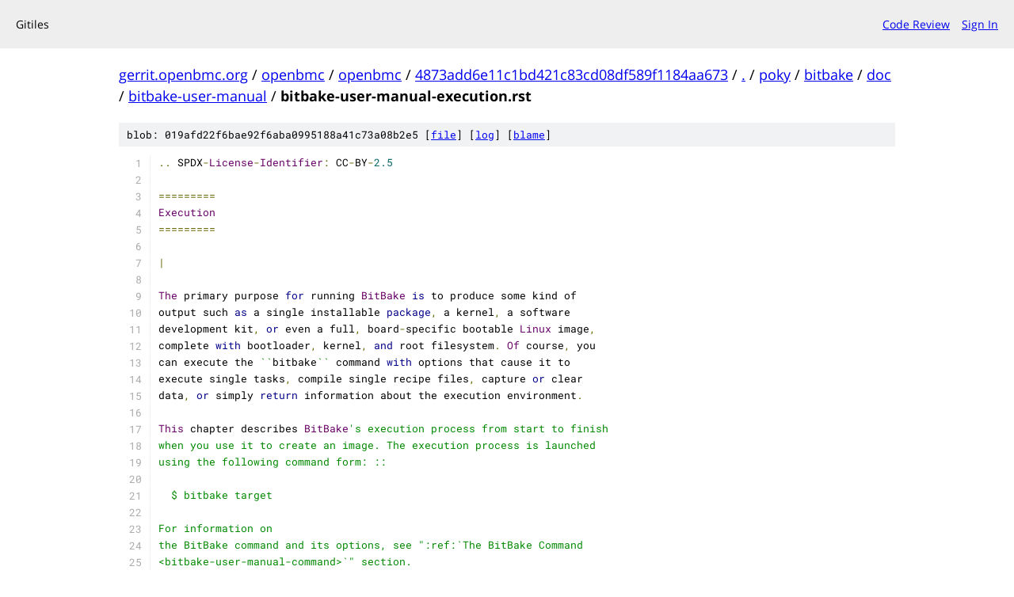

--- FILE ---
content_type: text/html;charset=utf-8
request_url: https://gerrit.openbmc.org/plugins/gitiles/openbmc/openbmc/+/4873add6e11c1bd421c83cd08df589f1184aa673/poky/bitbake/doc/bitbake-user-manual/bitbake-user-manual-execution.rst
body_size: 23518
content:
<!DOCTYPE html><html lang="en"><head><meta charset="utf-8"><meta name="viewport" content="width=device-width, initial-scale=1"><title>poky/bitbake/doc/bitbake-user-manual/bitbake-user-manual-execution.rst - openbmc/openbmc - Gitiles</title><link rel="stylesheet" type="text/css" href="/plugins/gitiles/+static/base.css"><link rel="stylesheet" type="text/css" href="/plugins/gitiles/+static/prettify/prettify.css"><!-- default customHeadTagPart --></head><body class="Site"><header class="Site-header"><div class="Header"><!-- default customHeader --><div class="Header-title">Gitiles</div><div class="Header-menu"> <a class="Header-menuItem" href="https://gerrit.openbmc.org/">Code Review</a> <a class="Header-menuItem" href="https://gerrit.openbmc.org/login/plugins%2Fgitiles%2Fopenbmc%2Fopenbmc%2F%2B%2F4873add6e11c1bd421c83cd08df589f1184aa673%2Fpoky%2Fbitbake%2Fdoc%2Fbitbake-user-manual%2Fbitbake-user-manual-execution.rst">Sign In</a> </div></div></header><div class="Site-content"><div class="Container "><div class="Breadcrumbs"><a class="Breadcrumbs-crumb" href="/plugins/gitiles/?format=HTML">gerrit.openbmc.org</a> / <a class="Breadcrumbs-crumb" href="/plugins/gitiles/openbmc/">openbmc</a> / <a class="Breadcrumbs-crumb" href="/plugins/gitiles/openbmc/openbmc/">openbmc</a> / <a class="Breadcrumbs-crumb" href="/plugins/gitiles/openbmc/openbmc/+/4873add6e11c1bd421c83cd08df589f1184aa673">4873add6e11c1bd421c83cd08df589f1184aa673</a> / <a class="Breadcrumbs-crumb" href="/plugins/gitiles/openbmc/openbmc/+/4873add6e11c1bd421c83cd08df589f1184aa673/">.</a> / <a class="Breadcrumbs-crumb" href="/plugins/gitiles/openbmc/openbmc/+/4873add6e11c1bd421c83cd08df589f1184aa673/poky">poky</a> / <a class="Breadcrumbs-crumb" href="/plugins/gitiles/openbmc/openbmc/+/4873add6e11c1bd421c83cd08df589f1184aa673/poky/bitbake">bitbake</a> / <a class="Breadcrumbs-crumb" href="/plugins/gitiles/openbmc/openbmc/+/4873add6e11c1bd421c83cd08df589f1184aa673/poky/bitbake/doc">doc</a> / <a class="Breadcrumbs-crumb" href="/plugins/gitiles/openbmc/openbmc/+/4873add6e11c1bd421c83cd08df589f1184aa673/poky/bitbake/doc/bitbake-user-manual">bitbake-user-manual</a> / <span class="Breadcrumbs-crumb">bitbake-user-manual-execution.rst</span></div><div class="u-sha1 u-monospace BlobSha1">blob: 019afd22f6bae92f6aba0995188a41c73a08b2e5 [<a href="/plugins/gitiles/openbmc/openbmc/+/4873add6e11c1bd421c83cd08df589f1184aa673/poky/bitbake/doc/bitbake-user-manual/bitbake-user-manual-execution.rst">file</a>] [<a href="/plugins/gitiles/openbmc/openbmc/+log/4873add6e11c1bd421c83cd08df589f1184aa673/poky/bitbake/doc/bitbake-user-manual/bitbake-user-manual-execution.rst">log</a>] [<a href="/plugins/gitiles/openbmc/openbmc/+blame/4873add6e11c1bd421c83cd08df589f1184aa673/poky/bitbake/doc/bitbake-user-manual/bitbake-user-manual-execution.rst">blame</a>]</div><table class="FileContents"><tr class="u-pre u-monospace FileContents-line"><td class="u-lineNum u-noSelect FileContents-lineNum" data-line-number="1"></td><td class="FileContents-lineContents" id="1"><span class="pun">..</span><span class="pln"> SPDX</span><span class="pun">-</span><span class="typ">License</span><span class="pun">-</span><span class="typ">Identifier</span><span class="pun">:</span><span class="pln"> CC</span><span class="pun">-</span><span class="pln">BY</span><span class="pun">-</span><span class="lit">2.5</span></td></tr><tr class="u-pre u-monospace FileContents-line"><td class="u-lineNum u-noSelect FileContents-lineNum" data-line-number="2"></td><td class="FileContents-lineContents" id="2"></td></tr><tr class="u-pre u-monospace FileContents-line"><td class="u-lineNum u-noSelect FileContents-lineNum" data-line-number="3"></td><td class="FileContents-lineContents" id="3"><span class="pun">=========</span></td></tr><tr class="u-pre u-monospace FileContents-line"><td class="u-lineNum u-noSelect FileContents-lineNum" data-line-number="4"></td><td class="FileContents-lineContents" id="4"><span class="typ">Execution</span></td></tr><tr class="u-pre u-monospace FileContents-line"><td class="u-lineNum u-noSelect FileContents-lineNum" data-line-number="5"></td><td class="FileContents-lineContents" id="5"><span class="pun">=========</span></td></tr><tr class="u-pre u-monospace FileContents-line"><td class="u-lineNum u-noSelect FileContents-lineNum" data-line-number="6"></td><td class="FileContents-lineContents" id="6"></td></tr><tr class="u-pre u-monospace FileContents-line"><td class="u-lineNum u-noSelect FileContents-lineNum" data-line-number="7"></td><td class="FileContents-lineContents" id="7"><span class="pun">|</span></td></tr><tr class="u-pre u-monospace FileContents-line"><td class="u-lineNum u-noSelect FileContents-lineNum" data-line-number="8"></td><td class="FileContents-lineContents" id="8"></td></tr><tr class="u-pre u-monospace FileContents-line"><td class="u-lineNum u-noSelect FileContents-lineNum" data-line-number="9"></td><td class="FileContents-lineContents" id="9"><span class="typ">The</span><span class="pln"> primary purpose </span><span class="kwd">for</span><span class="pln"> running </span><span class="typ">BitBake</span><span class="pln"> </span><span class="kwd">is</span><span class="pln"> to produce some kind of</span></td></tr><tr class="u-pre u-monospace FileContents-line"><td class="u-lineNum u-noSelect FileContents-lineNum" data-line-number="10"></td><td class="FileContents-lineContents" id="10"><span class="pln">output such </span><span class="kwd">as</span><span class="pln"> a single installable </span><span class="kwd">package</span><span class="pun">,</span><span class="pln"> a kernel</span><span class="pun">,</span><span class="pln"> a software</span></td></tr><tr class="u-pre u-monospace FileContents-line"><td class="u-lineNum u-noSelect FileContents-lineNum" data-line-number="11"></td><td class="FileContents-lineContents" id="11"><span class="pln">development kit</span><span class="pun">,</span><span class="pln"> </span><span class="kwd">or</span><span class="pln"> even a full</span><span class="pun">,</span><span class="pln"> board</span><span class="pun">-</span><span class="pln">specific bootable </span><span class="typ">Linux</span><span class="pln"> image</span><span class="pun">,</span></td></tr><tr class="u-pre u-monospace FileContents-line"><td class="u-lineNum u-noSelect FileContents-lineNum" data-line-number="12"></td><td class="FileContents-lineContents" id="12"><span class="pln">complete </span><span class="kwd">with</span><span class="pln"> bootloader</span><span class="pun">,</span><span class="pln"> kernel</span><span class="pun">,</span><span class="pln"> </span><span class="kwd">and</span><span class="pln"> root filesystem</span><span class="pun">.</span><span class="pln"> </span><span class="typ">Of</span><span class="pln"> course</span><span class="pun">,</span><span class="pln"> you</span></td></tr><tr class="u-pre u-monospace FileContents-line"><td class="u-lineNum u-noSelect FileContents-lineNum" data-line-number="13"></td><td class="FileContents-lineContents" id="13"><span class="pln">can execute the </span><span class="str">``</span><span class="pln">bitbake</span><span class="str">``</span><span class="pln"> command </span><span class="kwd">with</span><span class="pln"> options that cause it to</span></td></tr><tr class="u-pre u-monospace FileContents-line"><td class="u-lineNum u-noSelect FileContents-lineNum" data-line-number="14"></td><td class="FileContents-lineContents" id="14"><span class="pln">execute single tasks</span><span class="pun">,</span><span class="pln"> compile single recipe files</span><span class="pun">,</span><span class="pln"> capture </span><span class="kwd">or</span><span class="pln"> clear</span></td></tr><tr class="u-pre u-monospace FileContents-line"><td class="u-lineNum u-noSelect FileContents-lineNum" data-line-number="15"></td><td class="FileContents-lineContents" id="15"><span class="pln">data</span><span class="pun">,</span><span class="pln"> </span><span class="kwd">or</span><span class="pln"> simply </span><span class="kwd">return</span><span class="pln"> information about the execution environment</span><span class="pun">.</span></td></tr><tr class="u-pre u-monospace FileContents-line"><td class="u-lineNum u-noSelect FileContents-lineNum" data-line-number="16"></td><td class="FileContents-lineContents" id="16"></td></tr><tr class="u-pre u-monospace FileContents-line"><td class="u-lineNum u-noSelect FileContents-lineNum" data-line-number="17"></td><td class="FileContents-lineContents" id="17"><span class="typ">This</span><span class="pln"> chapter describes </span><span class="typ">BitBake</span><span class="str">&#39;s execution process from start to finish</span></td></tr><tr class="u-pre u-monospace FileContents-line"><td class="u-lineNum u-noSelect FileContents-lineNum" data-line-number="18"></td><td class="FileContents-lineContents" id="18"><span class="str">when you use it to create an image. The execution process is launched</span></td></tr><tr class="u-pre u-monospace FileContents-line"><td class="u-lineNum u-noSelect FileContents-lineNum" data-line-number="19"></td><td class="FileContents-lineContents" id="19"><span class="str">using the following command form: ::</span></td></tr><tr class="u-pre u-monospace FileContents-line"><td class="u-lineNum u-noSelect FileContents-lineNum" data-line-number="20"></td><td class="FileContents-lineContents" id="20"></td></tr><tr class="u-pre u-monospace FileContents-line"><td class="u-lineNum u-noSelect FileContents-lineNum" data-line-number="21"></td><td class="FileContents-lineContents" id="21"><span class="str">  $ bitbake target</span></td></tr><tr class="u-pre u-monospace FileContents-line"><td class="u-lineNum u-noSelect FileContents-lineNum" data-line-number="22"></td><td class="FileContents-lineContents" id="22"></td></tr><tr class="u-pre u-monospace FileContents-line"><td class="u-lineNum u-noSelect FileContents-lineNum" data-line-number="23"></td><td class="FileContents-lineContents" id="23"><span class="str">For information on</span></td></tr><tr class="u-pre u-monospace FileContents-line"><td class="u-lineNum u-noSelect FileContents-lineNum" data-line-number="24"></td><td class="FileContents-lineContents" id="24"><span class="str">the BitBake command and its options, see &quot;:ref:`The BitBake Command</span></td></tr><tr class="u-pre u-monospace FileContents-line"><td class="u-lineNum u-noSelect FileContents-lineNum" data-line-number="25"></td><td class="FileContents-lineContents" id="25"><span class="str">&lt;bitbake-user-manual-command&gt;`&quot; section.</span></td></tr><tr class="u-pre u-monospace FileContents-line"><td class="u-lineNum u-noSelect FileContents-lineNum" data-line-number="26"></td><td class="FileContents-lineContents" id="26"></td></tr><tr class="u-pre u-monospace FileContents-line"><td class="u-lineNum u-noSelect FileContents-lineNum" data-line-number="27"></td><td class="FileContents-lineContents" id="27"><span class="str">.. note::</span></td></tr><tr class="u-pre u-monospace FileContents-line"><td class="u-lineNum u-noSelect FileContents-lineNum" data-line-number="28"></td><td class="FileContents-lineContents" id="28"></td></tr><tr class="u-pre u-monospace FileContents-line"><td class="u-lineNum u-noSelect FileContents-lineNum" data-line-number="29"></td><td class="FileContents-lineContents" id="29"><span class="str">   Prior to executing BitBake, you should take advantage of available</span></td></tr><tr class="u-pre u-monospace FileContents-line"><td class="u-lineNum u-noSelect FileContents-lineNum" data-line-number="30"></td><td class="FileContents-lineContents" id="30"><span class="str">   parallel thread execution on your build host by setting the</span></td></tr><tr class="u-pre u-monospace FileContents-line"><td class="u-lineNum u-noSelect FileContents-lineNum" data-line-number="31"></td><td class="FileContents-lineContents" id="31"><span class="str">   :term:`BB_NUMBER_THREADS` variable in</span></td></tr><tr class="u-pre u-monospace FileContents-line"><td class="u-lineNum u-noSelect FileContents-lineNum" data-line-number="32"></td><td class="FileContents-lineContents" id="32"><span class="str">   your project&#39;</span><span class="pln">s </span><span class="str">``</span><span class="kwd">local</span><span class="pun">.</span><span class="pln">conf</span><span class="str">``</span><span class="pln"> configuration file</span><span class="pun">.</span></td></tr><tr class="u-pre u-monospace FileContents-line"><td class="u-lineNum u-noSelect FileContents-lineNum" data-line-number="33"></td><td class="FileContents-lineContents" id="33"></td></tr><tr class="u-pre u-monospace FileContents-line"><td class="u-lineNum u-noSelect FileContents-lineNum" data-line-number="34"></td><td class="FileContents-lineContents" id="34"><span class="pln">   A common method to determine </span><span class="kwd">this</span><span class="pln"> value </span><span class="kwd">for</span><span class="pln"> your build host </span><span class="kwd">is</span><span class="pln"> to run</span></td></tr><tr class="u-pre u-monospace FileContents-line"><td class="u-lineNum u-noSelect FileContents-lineNum" data-line-number="35"></td><td class="FileContents-lineContents" id="35"><span class="pln">   the following</span><span class="pun">:</span><span class="pln"> </span><span class="pun">::</span></td></tr><tr class="u-pre u-monospace FileContents-line"><td class="u-lineNum u-noSelect FileContents-lineNum" data-line-number="36"></td><td class="FileContents-lineContents" id="36"></td></tr><tr class="u-pre u-monospace FileContents-line"><td class="u-lineNum u-noSelect FileContents-lineNum" data-line-number="37"></td><td class="FileContents-lineContents" id="37"><span class="pln">     $ grep processor </span><span class="pun">/</span><span class="pln">proc</span><span class="pun">/</span><span class="pln">cpuinfo</span></td></tr><tr class="u-pre u-monospace FileContents-line"><td class="u-lineNum u-noSelect FileContents-lineNum" data-line-number="38"></td><td class="FileContents-lineContents" id="38"></td></tr><tr class="u-pre u-monospace FileContents-line"><td class="u-lineNum u-noSelect FileContents-lineNum" data-line-number="39"></td><td class="FileContents-lineContents" id="39"><span class="pln">   </span><span class="typ">This</span><span class="pln"> command returns</span></td></tr><tr class="u-pre u-monospace FileContents-line"><td class="u-lineNum u-noSelect FileContents-lineNum" data-line-number="40"></td><td class="FileContents-lineContents" id="40"><span class="pln">   the number of processors</span><span class="pun">,</span><span class="pln"> which takes </span><span class="kwd">into</span><span class="pln"> account hyper</span><span class="pun">-</span><span class="pln">threading</span><span class="pun">.</span></td></tr><tr class="u-pre u-monospace FileContents-line"><td class="u-lineNum u-noSelect FileContents-lineNum" data-line-number="41"></td><td class="FileContents-lineContents" id="41"><span class="pln">   </span><span class="typ">Thus</span><span class="pun">,</span><span class="pln"> a quad</span><span class="pun">-</span><span class="pln">core build host </span><span class="kwd">with</span><span class="pln"> hyper</span><span class="pun">-</span><span class="pln">threading most likely shows</span></td></tr><tr class="u-pre u-monospace FileContents-line"><td class="u-lineNum u-noSelect FileContents-lineNum" data-line-number="42"></td><td class="FileContents-lineContents" id="42"><span class="pln">   eight processors</span><span class="pun">,</span><span class="pln"> which </span><span class="kwd">is</span><span class="pln"> the value you would </span><span class="kwd">then</span><span class="pln"> assign to</span></td></tr><tr class="u-pre u-monospace FileContents-line"><td class="u-lineNum u-noSelect FileContents-lineNum" data-line-number="43"></td><td class="FileContents-lineContents" id="43"><span class="pln">   </span><span class="str">``</span><span class="pln">BB_NUMBER_THREADS</span><span class="str">``</span><span class="pun">.</span></td></tr><tr class="u-pre u-monospace FileContents-line"><td class="u-lineNum u-noSelect FileContents-lineNum" data-line-number="44"></td><td class="FileContents-lineContents" id="44"></td></tr><tr class="u-pre u-monospace FileContents-line"><td class="u-lineNum u-noSelect FileContents-lineNum" data-line-number="45"></td><td class="FileContents-lineContents" id="45"><span class="pln">   A possibly simpler solution </span><span class="kwd">is</span><span class="pln"> that some </span><span class="typ">Linux</span><span class="pln"> distributions </span><span class="pun">(</span><span class="pln">e</span><span class="pun">.</span><span class="pln">g</span><span class="pun">.</span></td></tr><tr class="u-pre u-monospace FileContents-line"><td class="u-lineNum u-noSelect FileContents-lineNum" data-line-number="46"></td><td class="FileContents-lineContents" id="46"><span class="pln">   </span><span class="typ">Debian</span><span class="pln"> </span><span class="kwd">and</span><span class="pln"> </span><span class="typ">Ubuntu</span><span class="pun">)</span><span class="pln"> provide the </span><span class="str">``</span><span class="pln">ncpus</span><span class="str">``</span><span class="pln"> command</span><span class="pun">.</span></td></tr><tr class="u-pre u-monospace FileContents-line"><td class="u-lineNum u-noSelect FileContents-lineNum" data-line-number="47"></td><td class="FileContents-lineContents" id="47"></td></tr><tr class="u-pre u-monospace FileContents-line"><td class="u-lineNum u-noSelect FileContents-lineNum" data-line-number="48"></td><td class="FileContents-lineContents" id="48"><span class="typ">Parsing</span><span class="pln"> the </span><span class="typ">Base</span><span class="pln"> </span><span class="typ">Configuration</span><span class="pln"> </span><span class="typ">Metadata</span></td></tr><tr class="u-pre u-monospace FileContents-line"><td class="u-lineNum u-noSelect FileContents-lineNum" data-line-number="49"></td><td class="FileContents-lineContents" id="49"><span class="pun">=======================================</span></td></tr><tr class="u-pre u-monospace FileContents-line"><td class="u-lineNum u-noSelect FileContents-lineNum" data-line-number="50"></td><td class="FileContents-lineContents" id="50"></td></tr><tr class="u-pre u-monospace FileContents-line"><td class="u-lineNum u-noSelect FileContents-lineNum" data-line-number="51"></td><td class="FileContents-lineContents" id="51"><span class="typ">The</span><span class="pln"> first thing </span><span class="typ">BitBake</span><span class="pln"> does </span><span class="kwd">is</span><span class="pln"> parse </span><span class="kwd">base</span><span class="pln"> configuration metadata</span><span class="pun">.</span><span class="pln"> </span><span class="typ">Base</span></td></tr><tr class="u-pre u-monospace FileContents-line"><td class="u-lineNum u-noSelect FileContents-lineNum" data-line-number="52"></td><td class="FileContents-lineContents" id="52"><span class="pln">configuration metadata consists of your project</span><span class="str">&#39;s ``bblayers.conf`` file</span></td></tr><tr class="u-pre u-monospace FileContents-line"><td class="u-lineNum u-noSelect FileContents-lineNum" data-line-number="53"></td><td class="FileContents-lineContents" id="53"><span class="str">to determine what layers BitBake needs to recognize, all necessary</span></td></tr><tr class="u-pre u-monospace FileContents-line"><td class="u-lineNum u-noSelect FileContents-lineNum" data-line-number="54"></td><td class="FileContents-lineContents" id="54"><span class="str">``layer.conf`` files (one from each layer), and ``bitbake.conf``. The</span></td></tr><tr class="u-pre u-monospace FileContents-line"><td class="u-lineNum u-noSelect FileContents-lineNum" data-line-number="55"></td><td class="FileContents-lineContents" id="55"><span class="str">data itself is of various types:</span></td></tr><tr class="u-pre u-monospace FileContents-line"><td class="u-lineNum u-noSelect FileContents-lineNum" data-line-number="56"></td><td class="FileContents-lineContents" id="56"></td></tr><tr class="u-pre u-monospace FileContents-line"><td class="u-lineNum u-noSelect FileContents-lineNum" data-line-number="57"></td><td class="FileContents-lineContents" id="57"><span class="str">-  **Recipes:** Details about particular pieces of software.</span></td></tr><tr class="u-pre u-monospace FileContents-line"><td class="u-lineNum u-noSelect FileContents-lineNum" data-line-number="58"></td><td class="FileContents-lineContents" id="58"></td></tr><tr class="u-pre u-monospace FileContents-line"><td class="u-lineNum u-noSelect FileContents-lineNum" data-line-number="59"></td><td class="FileContents-lineContents" id="59"><span class="str">-  **Class Data:** An abstraction of common build information (e.g. how to</span></td></tr><tr class="u-pre u-monospace FileContents-line"><td class="u-lineNum u-noSelect FileContents-lineNum" data-line-number="60"></td><td class="FileContents-lineContents" id="60"><span class="str">   build a Linux kernel).</span></td></tr><tr class="u-pre u-monospace FileContents-line"><td class="u-lineNum u-noSelect FileContents-lineNum" data-line-number="61"></td><td class="FileContents-lineContents" id="61"></td></tr><tr class="u-pre u-monospace FileContents-line"><td class="u-lineNum u-noSelect FileContents-lineNum" data-line-number="62"></td><td class="FileContents-lineContents" id="62"><span class="str">-  **Configuration Data:** Machine-specific settings, policy decisions,</span></td></tr><tr class="u-pre u-monospace FileContents-line"><td class="u-lineNum u-noSelect FileContents-lineNum" data-line-number="63"></td><td class="FileContents-lineContents" id="63"><span class="str">   and so forth. Configuration data acts as the glue to bind everything</span></td></tr><tr class="u-pre u-monospace FileContents-line"><td class="u-lineNum u-noSelect FileContents-lineNum" data-line-number="64"></td><td class="FileContents-lineContents" id="64"><span class="str">   together.</span></td></tr><tr class="u-pre u-monospace FileContents-line"><td class="u-lineNum u-noSelect FileContents-lineNum" data-line-number="65"></td><td class="FileContents-lineContents" id="65"></td></tr><tr class="u-pre u-monospace FileContents-line"><td class="u-lineNum u-noSelect FileContents-lineNum" data-line-number="66"></td><td class="FileContents-lineContents" id="66"><span class="str">The ``layer.conf`` files are used to construct key variables such as</span></td></tr><tr class="u-pre u-monospace FileContents-line"><td class="u-lineNum u-noSelect FileContents-lineNum" data-line-number="67"></td><td class="FileContents-lineContents" id="67"><span class="str">:term:`BBPATH` and :term:`BBFILES`.</span></td></tr><tr class="u-pre u-monospace FileContents-line"><td class="u-lineNum u-noSelect FileContents-lineNum" data-line-number="68"></td><td class="FileContents-lineContents" id="68"><span class="str">``BBPATH`` is used to search for configuration and class files under the</span></td></tr><tr class="u-pre u-monospace FileContents-line"><td class="u-lineNum u-noSelect FileContents-lineNum" data-line-number="69"></td><td class="FileContents-lineContents" id="69"><span class="str">``conf`` and ``classes`` directories, respectively. ``BBFILES`` is used</span></td></tr><tr class="u-pre u-monospace FileContents-line"><td class="u-lineNum u-noSelect FileContents-lineNum" data-line-number="70"></td><td class="FileContents-lineContents" id="70"><span class="str">to locate both recipe and recipe append files (``.bb`` and</span></td></tr><tr class="u-pre u-monospace FileContents-line"><td class="u-lineNum u-noSelect FileContents-lineNum" data-line-number="71"></td><td class="FileContents-lineContents" id="71"><span class="str">``.bbappend``). If there is no ``bblayers.conf`` file, it is assumed the</span></td></tr><tr class="u-pre u-monospace FileContents-line"><td class="u-lineNum u-noSelect FileContents-lineNum" data-line-number="72"></td><td class="FileContents-lineContents" id="72"><span class="str">user has set the ``BBPATH`` and ``BBFILES`` directly in the environment.</span></td></tr><tr class="u-pre u-monospace FileContents-line"><td class="u-lineNum u-noSelect FileContents-lineNum" data-line-number="73"></td><td class="FileContents-lineContents" id="73"></td></tr><tr class="u-pre u-monospace FileContents-line"><td class="u-lineNum u-noSelect FileContents-lineNum" data-line-number="74"></td><td class="FileContents-lineContents" id="74"><span class="str">Next, the ``bitbake.conf`` file is located using the ``BBPATH`` variable</span></td></tr><tr class="u-pre u-monospace FileContents-line"><td class="u-lineNum u-noSelect FileContents-lineNum" data-line-number="75"></td><td class="FileContents-lineContents" id="75"><span class="str">that was just constructed. The ``bitbake.conf`` file may also include</span></td></tr><tr class="u-pre u-monospace FileContents-line"><td class="u-lineNum u-noSelect FileContents-lineNum" data-line-number="76"></td><td class="FileContents-lineContents" id="76"><span class="str">other configuration files using the ``include`` or ``require``</span></td></tr><tr class="u-pre u-monospace FileContents-line"><td class="u-lineNum u-noSelect FileContents-lineNum" data-line-number="77"></td><td class="FileContents-lineContents" id="77"><span class="str">directives.</span></td></tr><tr class="u-pre u-monospace FileContents-line"><td class="u-lineNum u-noSelect FileContents-lineNum" data-line-number="78"></td><td class="FileContents-lineContents" id="78"></td></tr><tr class="u-pre u-monospace FileContents-line"><td class="u-lineNum u-noSelect FileContents-lineNum" data-line-number="79"></td><td class="FileContents-lineContents" id="79"><span class="str">Prior to parsing configuration files, BitBake looks at certain</span></td></tr><tr class="u-pre u-monospace FileContents-line"><td class="u-lineNum u-noSelect FileContents-lineNum" data-line-number="80"></td><td class="FileContents-lineContents" id="80"><span class="str">variables, including:</span></td></tr><tr class="u-pre u-monospace FileContents-line"><td class="u-lineNum u-noSelect FileContents-lineNum" data-line-number="81"></td><td class="FileContents-lineContents" id="81"></td></tr><tr class="u-pre u-monospace FileContents-line"><td class="u-lineNum u-noSelect FileContents-lineNum" data-line-number="82"></td><td class="FileContents-lineContents" id="82"><span class="str">-  :term:`BB_ENV_WHITELIST`</span></td></tr><tr class="u-pre u-monospace FileContents-line"><td class="u-lineNum u-noSelect FileContents-lineNum" data-line-number="83"></td><td class="FileContents-lineContents" id="83"><span class="str">-  :term:`BB_ENV_EXTRAWHITE`</span></td></tr><tr class="u-pre u-monospace FileContents-line"><td class="u-lineNum u-noSelect FileContents-lineNum" data-line-number="84"></td><td class="FileContents-lineContents" id="84"><span class="str">-  :term:`BB_PRESERVE_ENV`</span></td></tr><tr class="u-pre u-monospace FileContents-line"><td class="u-lineNum u-noSelect FileContents-lineNum" data-line-number="85"></td><td class="FileContents-lineContents" id="85"><span class="str">-  :term:`BB_ORIGENV`</span></td></tr><tr class="u-pre u-monospace FileContents-line"><td class="u-lineNum u-noSelect FileContents-lineNum" data-line-number="86"></td><td class="FileContents-lineContents" id="86"><span class="str">-  :term:`BITBAKE_UI`</span></td></tr><tr class="u-pre u-monospace FileContents-line"><td class="u-lineNum u-noSelect FileContents-lineNum" data-line-number="87"></td><td class="FileContents-lineContents" id="87"></td></tr><tr class="u-pre u-monospace FileContents-line"><td class="u-lineNum u-noSelect FileContents-lineNum" data-line-number="88"></td><td class="FileContents-lineContents" id="88"><span class="str">The first four variables in this list relate to how BitBake treats shell</span></td></tr><tr class="u-pre u-monospace FileContents-line"><td class="u-lineNum u-noSelect FileContents-lineNum" data-line-number="89"></td><td class="FileContents-lineContents" id="89"><span class="str">environment variables during task execution. By default, BitBake cleans</span></td></tr><tr class="u-pre u-monospace FileContents-line"><td class="u-lineNum u-noSelect FileContents-lineNum" data-line-number="90"></td><td class="FileContents-lineContents" id="90"><span class="str">the environment variables and provides tight control over the shell</span></td></tr><tr class="u-pre u-monospace FileContents-line"><td class="u-lineNum u-noSelect FileContents-lineNum" data-line-number="91"></td><td class="FileContents-lineContents" id="91"><span class="str">execution environment. However, through the use of these first four</span></td></tr><tr class="u-pre u-monospace FileContents-line"><td class="u-lineNum u-noSelect FileContents-lineNum" data-line-number="92"></td><td class="FileContents-lineContents" id="92"><span class="str">variables, you can apply your control regarding the environment</span></td></tr><tr class="u-pre u-monospace FileContents-line"><td class="u-lineNum u-noSelect FileContents-lineNum" data-line-number="93"></td><td class="FileContents-lineContents" id="93"><span class="str">variables allowed to be used by BitBake in the shell during execution of</span></td></tr><tr class="u-pre u-monospace FileContents-line"><td class="u-lineNum u-noSelect FileContents-lineNum" data-line-number="94"></td><td class="FileContents-lineContents" id="94"><span class="str">tasks. See the</span></td></tr><tr class="u-pre u-monospace FileContents-line"><td class="u-lineNum u-noSelect FileContents-lineNum" data-line-number="95"></td><td class="FileContents-lineContents" id="95"><span class="str">&quot;:ref:`bitbake-user-manual/bitbake-user-manual-metadata:Passing Information Into the Build Task Environment`&quot;</span></td></tr><tr class="u-pre u-monospace FileContents-line"><td class="u-lineNum u-noSelect FileContents-lineNum" data-line-number="96"></td><td class="FileContents-lineContents" id="96"><span class="str">section and the information about these variables in the variable</span></td></tr><tr class="u-pre u-monospace FileContents-line"><td class="u-lineNum u-noSelect FileContents-lineNum" data-line-number="97"></td><td class="FileContents-lineContents" id="97"><span class="str">glossary for more information on how they work and on how to use them.</span></td></tr><tr class="u-pre u-monospace FileContents-line"><td class="u-lineNum u-noSelect FileContents-lineNum" data-line-number="98"></td><td class="FileContents-lineContents" id="98"></td></tr><tr class="u-pre u-monospace FileContents-line"><td class="u-lineNum u-noSelect FileContents-lineNum" data-line-number="99"></td><td class="FileContents-lineContents" id="99"><span class="str">The base configuration metadata is global and therefore affects all</span></td></tr><tr class="u-pre u-monospace FileContents-line"><td class="u-lineNum u-noSelect FileContents-lineNum" data-line-number="100"></td><td class="FileContents-lineContents" id="100"><span class="str">recipes and tasks that are executed.</span></td></tr><tr class="u-pre u-monospace FileContents-line"><td class="u-lineNum u-noSelect FileContents-lineNum" data-line-number="101"></td><td class="FileContents-lineContents" id="101"></td></tr><tr class="u-pre u-monospace FileContents-line"><td class="u-lineNum u-noSelect FileContents-lineNum" data-line-number="102"></td><td class="FileContents-lineContents" id="102"><span class="str">BitBake first searches the current working directory for an optional</span></td></tr><tr class="u-pre u-monospace FileContents-line"><td class="u-lineNum u-noSelect FileContents-lineNum" data-line-number="103"></td><td class="FileContents-lineContents" id="103"><span class="str">``conf/bblayers.conf`` configuration file. This file is expected to</span></td></tr><tr class="u-pre u-monospace FileContents-line"><td class="u-lineNum u-noSelect FileContents-lineNum" data-line-number="104"></td><td class="FileContents-lineContents" id="104"><span class="str">contain a :term:`BBLAYERS` variable that is a</span></td></tr><tr class="u-pre u-monospace FileContents-line"><td class="u-lineNum u-noSelect FileContents-lineNum" data-line-number="105"></td><td class="FileContents-lineContents" id="105"><span class="str">space-delimited list of &#39;</span><span class="pln">layer</span><span class="str">&#39; directories. Recall that if BitBake</span></td></tr><tr class="u-pre u-monospace FileContents-line"><td class="u-lineNum u-noSelect FileContents-lineNum" data-line-number="106"></td><td class="FileContents-lineContents" id="106"><span class="str">cannot find a ``bblayers.conf`` file, then it is assumed the user has</span></td></tr><tr class="u-pre u-monospace FileContents-line"><td class="u-lineNum u-noSelect FileContents-lineNum" data-line-number="107"></td><td class="FileContents-lineContents" id="107"><span class="str">set the ``BBPATH`` and ``BBFILES`` variables directly in the</span></td></tr><tr class="u-pre u-monospace FileContents-line"><td class="u-lineNum u-noSelect FileContents-lineNum" data-line-number="108"></td><td class="FileContents-lineContents" id="108"><span class="str">environment.</span></td></tr><tr class="u-pre u-monospace FileContents-line"><td class="u-lineNum u-noSelect FileContents-lineNum" data-line-number="109"></td><td class="FileContents-lineContents" id="109"></td></tr><tr class="u-pre u-monospace FileContents-line"><td class="u-lineNum u-noSelect FileContents-lineNum" data-line-number="110"></td><td class="FileContents-lineContents" id="110"><span class="str">For each directory (layer) in this list, a ``conf/layer.conf`` file is</span></td></tr><tr class="u-pre u-monospace FileContents-line"><td class="u-lineNum u-noSelect FileContents-lineNum" data-line-number="111"></td><td class="FileContents-lineContents" id="111"><span class="str">located and parsed with the :term:`LAYERDIR` variable</span></td></tr><tr class="u-pre u-monospace FileContents-line"><td class="u-lineNum u-noSelect FileContents-lineNum" data-line-number="112"></td><td class="FileContents-lineContents" id="112"><span class="str">being set to the directory where the layer was found. The idea is these</span></td></tr><tr class="u-pre u-monospace FileContents-line"><td class="u-lineNum u-noSelect FileContents-lineNum" data-line-number="113"></td><td class="FileContents-lineContents" id="113"><span class="str">files automatically set up :term:`BBPATH` and other</span></td></tr><tr class="u-pre u-monospace FileContents-line"><td class="u-lineNum u-noSelect FileContents-lineNum" data-line-number="114"></td><td class="FileContents-lineContents" id="114"><span class="str">variables correctly for a given build directory.</span></td></tr><tr class="u-pre u-monospace FileContents-line"><td class="u-lineNum u-noSelect FileContents-lineNum" data-line-number="115"></td><td class="FileContents-lineContents" id="115"></td></tr><tr class="u-pre u-monospace FileContents-line"><td class="u-lineNum u-noSelect FileContents-lineNum" data-line-number="116"></td><td class="FileContents-lineContents" id="116"><span class="str">BitBake then expects to find the ``conf/bitbake.conf`` file somewhere in</span></td></tr><tr class="u-pre u-monospace FileContents-line"><td class="u-lineNum u-noSelect FileContents-lineNum" data-line-number="117"></td><td class="FileContents-lineContents" id="117"><span class="str">the user-specified ``BBPATH``. That configuration file generally has</span></td></tr><tr class="u-pre u-monospace FileContents-line"><td class="u-lineNum u-noSelect FileContents-lineNum" data-line-number="118"></td><td class="FileContents-lineContents" id="118"><span class="str">include directives to pull in any other metadata such as files specific</span></td></tr><tr class="u-pre u-monospace FileContents-line"><td class="u-lineNum u-noSelect FileContents-lineNum" data-line-number="119"></td><td class="FileContents-lineContents" id="119"><span class="str">to the architecture, the machine, the local environment, and so forth.</span></td></tr><tr class="u-pre u-monospace FileContents-line"><td class="u-lineNum u-noSelect FileContents-lineNum" data-line-number="120"></td><td class="FileContents-lineContents" id="120"></td></tr><tr class="u-pre u-monospace FileContents-line"><td class="u-lineNum u-noSelect FileContents-lineNum" data-line-number="121"></td><td class="FileContents-lineContents" id="121"><span class="str">Only variable definitions and include directives are allowed in BitBake</span></td></tr><tr class="u-pre u-monospace FileContents-line"><td class="u-lineNum u-noSelect FileContents-lineNum" data-line-number="122"></td><td class="FileContents-lineContents" id="122"><span class="str">``.conf`` files. Some variables directly influence BitBake&#39;</span><span class="pln">s behavior</span><span class="pun">.</span></td></tr><tr class="u-pre u-monospace FileContents-line"><td class="u-lineNum u-noSelect FileContents-lineNum" data-line-number="123"></td><td class="FileContents-lineContents" id="123"><span class="typ">These</span><span class="pln"> variables might have been </span><span class="kwd">set</span><span class="pln"> </span><span class="kwd">from</span><span class="pln"> the environment depending on</span></td></tr><tr class="u-pre u-monospace FileContents-line"><td class="u-lineNum u-noSelect FileContents-lineNum" data-line-number="124"></td><td class="FileContents-lineContents" id="124"><span class="pln">the environment variables previously mentioned </span><span class="kwd">or</span><span class="pln"> </span><span class="kwd">set</span><span class="pln"> </span><span class="kwd">in</span><span class="pln"> the</span></td></tr><tr class="u-pre u-monospace FileContents-line"><td class="u-lineNum u-noSelect FileContents-lineNum" data-line-number="125"></td><td class="FileContents-lineContents" id="125"><span class="pln">configuration files</span><span class="pun">.</span><span class="pln"> </span><span class="typ">The</span><span class="pln"> </span><span class="str">&quot;:ref:`bitbake-user-manual/bitbake-user-manual-ref-variables:Variables Glossary`&quot;</span></td></tr><tr class="u-pre u-monospace FileContents-line"><td class="u-lineNum u-noSelect FileContents-lineNum" data-line-number="126"></td><td class="FileContents-lineContents" id="126"><span class="pln">chapter presents a full list of</span></td></tr><tr class="u-pre u-monospace FileContents-line"><td class="u-lineNum u-noSelect FileContents-lineNum" data-line-number="127"></td><td class="FileContents-lineContents" id="127"><span class="pln">variables</span><span class="pun">.</span></td></tr><tr class="u-pre u-monospace FileContents-line"><td class="u-lineNum u-noSelect FileContents-lineNum" data-line-number="128"></td><td class="FileContents-lineContents" id="128"></td></tr><tr class="u-pre u-monospace FileContents-line"><td class="u-lineNum u-noSelect FileContents-lineNum" data-line-number="129"></td><td class="FileContents-lineContents" id="129"><span class="typ">After</span><span class="pln"> parsing configuration files</span><span class="pun">,</span><span class="pln"> </span><span class="typ">BitBake</span><span class="pln"> uses its rudimentary</span></td></tr><tr class="u-pre u-monospace FileContents-line"><td class="u-lineNum u-noSelect FileContents-lineNum" data-line-number="130"></td><td class="FileContents-lineContents" id="130"><span class="pln">inheritance mechanism</span><span class="pun">,</span><span class="pln"> which </span><span class="kwd">is</span><span class="pln"> through </span><span class="kwd">class</span><span class="pln"> files</span><span class="pun">,</span><span class="pln"> to inherit some</span></td></tr><tr class="u-pre u-monospace FileContents-line"><td class="u-lineNum u-noSelect FileContents-lineNum" data-line-number="131"></td><td class="FileContents-lineContents" id="131"><span class="pln">standard classes</span><span class="pun">.</span><span class="pln"> </span><span class="typ">BitBake</span><span class="pln"> parses a </span><span class="kwd">class</span><span class="pln"> </span><span class="kwd">when</span><span class="pln"> the inherit directive</span></td></tr><tr class="u-pre u-monospace FileContents-line"><td class="u-lineNum u-noSelect FileContents-lineNum" data-line-number="132"></td><td class="FileContents-lineContents" id="132"><span class="pln">responsible </span><span class="kwd">for</span><span class="pln"> getting that </span><span class="kwd">class</span><span class="pln"> </span><span class="kwd">is</span><span class="pln"> encountered</span><span class="pun">.</span></td></tr><tr class="u-pre u-monospace FileContents-line"><td class="u-lineNum u-noSelect FileContents-lineNum" data-line-number="133"></td><td class="FileContents-lineContents" id="133"></td></tr><tr class="u-pre u-monospace FileContents-line"><td class="u-lineNum u-noSelect FileContents-lineNum" data-line-number="134"></td><td class="FileContents-lineContents" id="134"><span class="typ">The</span><span class="pln"> </span><span class="str">``</span><span class="kwd">base</span><span class="pun">.</span><span class="pln">bbclass</span><span class="str">``</span><span class="pln"> file </span><span class="kwd">is</span><span class="pln"> always included</span><span class="pun">.</span><span class="pln"> </span><span class="typ">Other</span><span class="pln"> classes that are</span></td></tr><tr class="u-pre u-monospace FileContents-line"><td class="u-lineNum u-noSelect FileContents-lineNum" data-line-number="135"></td><td class="FileContents-lineContents" id="135"><span class="pln">specified </span><span class="kwd">in</span><span class="pln"> the configuration </span><span class="kwd">using</span><span class="pln"> the</span></td></tr><tr class="u-pre u-monospace FileContents-line"><td class="u-lineNum u-noSelect FileContents-lineNum" data-line-number="136"></td><td class="FileContents-lineContents" id="136"><span class="pun">:</span><span class="pln">term</span><span class="pun">:</span><span class="str">`INHERIT`</span><span class="pln"> variable are also included</span><span class="pun">.</span><span class="pln"> </span><span class="typ">BitBake</span></td></tr><tr class="u-pre u-monospace FileContents-line"><td class="u-lineNum u-noSelect FileContents-lineNum" data-line-number="137"></td><td class="FileContents-lineContents" id="137"><span class="pln">searches </span><span class="kwd">for</span><span class="pln"> </span><span class="kwd">class</span><span class="pln"> files </span><span class="kwd">in</span><span class="pln"> a </span><span class="str">``</span><span class="pln">classes</span><span class="str">``</span><span class="pln"> subdirectory under the paths</span></td></tr><tr class="u-pre u-monospace FileContents-line"><td class="u-lineNum u-noSelect FileContents-lineNum" data-line-number="138"></td><td class="FileContents-lineContents" id="138"><span class="kwd">in</span><span class="pln"> </span><span class="str">``</span><span class="pln">BBPATH</span><span class="str">``</span><span class="pln"> </span><span class="kwd">in</span><span class="pln"> the same way </span><span class="kwd">as</span><span class="pln"> configuration files</span><span class="pun">.</span></td></tr><tr class="u-pre u-monospace FileContents-line"><td class="u-lineNum u-noSelect FileContents-lineNum" data-line-number="139"></td><td class="FileContents-lineContents" id="139"></td></tr><tr class="u-pre u-monospace FileContents-line"><td class="u-lineNum u-noSelect FileContents-lineNum" data-line-number="140"></td><td class="FileContents-lineContents" id="140"><span class="pln">A good way to </span><span class="kwd">get</span><span class="pln"> an idea of the configuration files </span><span class="kwd">and</span><span class="pln"> the </span><span class="kwd">class</span><span class="pln"> files</span></td></tr><tr class="u-pre u-monospace FileContents-line"><td class="u-lineNum u-noSelect FileContents-lineNum" data-line-number="141"></td><td class="FileContents-lineContents" id="141"><span class="pln">used </span><span class="kwd">in</span><span class="pln"> your execution environment </span><span class="kwd">is</span><span class="pln"> to run the following </span><span class="typ">BitBake</span></td></tr><tr class="u-pre u-monospace FileContents-line"><td class="u-lineNum u-noSelect FileContents-lineNum" data-line-number="142"></td><td class="FileContents-lineContents" id="142"><span class="pln">command</span><span class="pun">:</span><span class="pln"> </span><span class="pun">::</span></td></tr><tr class="u-pre u-monospace FileContents-line"><td class="u-lineNum u-noSelect FileContents-lineNum" data-line-number="143"></td><td class="FileContents-lineContents" id="143"></td></tr><tr class="u-pre u-monospace FileContents-line"><td class="u-lineNum u-noSelect FileContents-lineNum" data-line-number="144"></td><td class="FileContents-lineContents" id="144"><span class="pln">  $ bitbake </span><span class="pun">-</span><span class="pln">e </span><span class="pun">&gt;</span><span class="pln"> mybb</span><span class="pun">.</span><span class="pln">log</span></td></tr><tr class="u-pre u-monospace FileContents-line"><td class="u-lineNum u-noSelect FileContents-lineNum" data-line-number="145"></td><td class="FileContents-lineContents" id="145"></td></tr><tr class="u-pre u-monospace FileContents-line"><td class="u-lineNum u-noSelect FileContents-lineNum" data-line-number="146"></td><td class="FileContents-lineContents" id="146"><span class="typ">Examining</span><span class="pln"> the top of the </span><span class="str">``</span><span class="pln">mybb</span><span class="pun">.</span><span class="pln">log</span><span class="str">``</span></td></tr><tr class="u-pre u-monospace FileContents-line"><td class="u-lineNum u-noSelect FileContents-lineNum" data-line-number="147"></td><td class="FileContents-lineContents" id="147"><span class="pln">shows you the many configuration files </span><span class="kwd">and</span><span class="pln"> </span><span class="kwd">class</span><span class="pln"> files used </span><span class="kwd">in</span><span class="pln"> your</span></td></tr><tr class="u-pre u-monospace FileContents-line"><td class="u-lineNum u-noSelect FileContents-lineNum" data-line-number="148"></td><td class="FileContents-lineContents" id="148"><span class="pln">execution environment</span><span class="pun">.</span></td></tr><tr class="u-pre u-monospace FileContents-line"><td class="u-lineNum u-noSelect FileContents-lineNum" data-line-number="149"></td><td class="FileContents-lineContents" id="149"></td></tr><tr class="u-pre u-monospace FileContents-line"><td class="u-lineNum u-noSelect FileContents-lineNum" data-line-number="150"></td><td class="FileContents-lineContents" id="150"><span class="pun">..</span><span class="pln"> note</span><span class="pun">::</span></td></tr><tr class="u-pre u-monospace FileContents-line"><td class="u-lineNum u-noSelect FileContents-lineNum" data-line-number="151"></td><td class="FileContents-lineContents" id="151"></td></tr><tr class="u-pre u-monospace FileContents-line"><td class="u-lineNum u-noSelect FileContents-lineNum" data-line-number="152"></td><td class="FileContents-lineContents" id="152"><span class="pln">   </span><span class="typ">You</span><span class="pln"> need to be aware of how </span><span class="typ">BitBake</span><span class="pln"> parses curly braces</span><span class="pun">.</span><span class="pln"> </span><span class="typ">If</span><span class="pln"> a recipe</span></td></tr><tr class="u-pre u-monospace FileContents-line"><td class="u-lineNum u-noSelect FileContents-lineNum" data-line-number="153"></td><td class="FileContents-lineContents" id="153"><span class="pln">   uses a closing curly brace within the </span><span class="kwd">function</span><span class="pln"> </span><span class="kwd">and</span><span class="pln"> the character has</span></td></tr><tr class="u-pre u-monospace FileContents-line"><td class="u-lineNum u-noSelect FileContents-lineNum" data-line-number="154"></td><td class="FileContents-lineContents" id="154"><span class="pln">   </span><span class="kwd">no</span><span class="pln"> leading spaces</span><span class="pun">,</span><span class="pln"> </span><span class="typ">BitBake</span><span class="pln"> produces a parsing error</span><span class="pun">.</span><span class="pln"> </span><span class="typ">If</span><span class="pln"> you </span><span class="kwd">use</span><span class="pln"> a</span></td></tr><tr class="u-pre u-monospace FileContents-line"><td class="u-lineNum u-noSelect FileContents-lineNum" data-line-number="155"></td><td class="FileContents-lineContents" id="155"><span class="pln">   pair of curly braces </span><span class="kwd">in</span><span class="pln"> a shell </span><span class="kwd">function</span><span class="pun">,</span><span class="pln"> the closing curly brace</span></td></tr><tr class="u-pre u-monospace FileContents-line"><td class="u-lineNum u-noSelect FileContents-lineNum" data-line-number="156"></td><td class="FileContents-lineContents" id="156"><span class="pln">   must </span><span class="kwd">not</span><span class="pln"> be located at the start of the line without leading spaces</span><span class="pun">.</span></td></tr><tr class="u-pre u-monospace FileContents-line"><td class="u-lineNum u-noSelect FileContents-lineNum" data-line-number="157"></td><td class="FileContents-lineContents" id="157"></td></tr><tr class="u-pre u-monospace FileContents-line"><td class="u-lineNum u-noSelect FileContents-lineNum" data-line-number="158"></td><td class="FileContents-lineContents" id="158"><span class="pln">   </span><span class="typ">Here</span><span class="pln"> </span><span class="kwd">is</span><span class="pln"> an example that causes </span><span class="typ">BitBake</span><span class="pln"> to produce a parsing error</span><span class="pun">:</span><span class="pln"> </span><span class="pun">::</span></td></tr><tr class="u-pre u-monospace FileContents-line"><td class="u-lineNum u-noSelect FileContents-lineNum" data-line-number="159"></td><td class="FileContents-lineContents" id="159"></td></tr><tr class="u-pre u-monospace FileContents-line"><td class="u-lineNum u-noSelect FileContents-lineNum" data-line-number="160"></td><td class="FileContents-lineContents" id="160"><span class="pln">      fakeroot create_shar</span><span class="pun">()</span><span class="pln"> </span><span class="pun">{</span></td></tr><tr class="u-pre u-monospace FileContents-line"><td class="u-lineNum u-noSelect FileContents-lineNum" data-line-number="161"></td><td class="FileContents-lineContents" id="161"><span class="pln">         cat </span><span class="pun">&lt;&lt;</span><span class="pln"> </span><span class="str">&quot;EOF&quot;</span><span class="pln"> </span><span class="pun">&gt;</span><span class="pln"> $</span><span class="pun">{</span><span class="pln">SDK_DEPLOY</span><span class="pun">}/</span><span class="pln">$</span><span class="pun">{</span><span class="pln">TOOLCHAIN_OUTPUTNAME</span><span class="pun">}.</span><span class="pln">sh</span></td></tr><tr class="u-pre u-monospace FileContents-line"><td class="u-lineNum u-noSelect FileContents-lineNum" data-line-number="162"></td><td class="FileContents-lineContents" id="162"><span class="pln">      usage</span><span class="pun">()</span></td></tr><tr class="u-pre u-monospace FileContents-line"><td class="u-lineNum u-noSelect FileContents-lineNum" data-line-number="163"></td><td class="FileContents-lineContents" id="163"><span class="pln">      </span><span class="pun">{</span></td></tr><tr class="u-pre u-monospace FileContents-line"><td class="u-lineNum u-noSelect FileContents-lineNum" data-line-number="164"></td><td class="FileContents-lineContents" id="164"><span class="pln">         echo </span><span class="str">&quot;test&quot;</span></td></tr><tr class="u-pre u-monospace FileContents-line"><td class="u-lineNum u-noSelect FileContents-lineNum" data-line-number="165"></td><td class="FileContents-lineContents" id="165"><span class="pln">         </span><span class="com">######  The following &quot;}&quot; at the start of the line causes a parsing error ######</span></td></tr><tr class="u-pre u-monospace FileContents-line"><td class="u-lineNum u-noSelect FileContents-lineNum" data-line-number="166"></td><td class="FileContents-lineContents" id="166"><span class="pln">      </span><span class="pun">}</span></td></tr><tr class="u-pre u-monospace FileContents-line"><td class="u-lineNum u-noSelect FileContents-lineNum" data-line-number="167"></td><td class="FileContents-lineContents" id="167"><span class="pln">      EOF</span></td></tr><tr class="u-pre u-monospace FileContents-line"><td class="u-lineNum u-noSelect FileContents-lineNum" data-line-number="168"></td><td class="FileContents-lineContents" id="168"><span class="pln">      </span><span class="pun">}</span></td></tr><tr class="u-pre u-monospace FileContents-line"><td class="u-lineNum u-noSelect FileContents-lineNum" data-line-number="169"></td><td class="FileContents-lineContents" id="169"></td></tr><tr class="u-pre u-monospace FileContents-line"><td class="u-lineNum u-noSelect FileContents-lineNum" data-line-number="170"></td><td class="FileContents-lineContents" id="170"><span class="pln">      </span><span class="typ">Writing</span><span class="pln"> the recipe </span><span class="kwd">this</span><span class="pln"> way avoids the error</span><span class="pun">:</span></td></tr><tr class="u-pre u-monospace FileContents-line"><td class="u-lineNum u-noSelect FileContents-lineNum" data-line-number="171"></td><td class="FileContents-lineContents" id="171"><span class="pln">      fakeroot create_shar</span><span class="pun">()</span><span class="pln"> </span><span class="pun">{</span></td></tr><tr class="u-pre u-monospace FileContents-line"><td class="u-lineNum u-noSelect FileContents-lineNum" data-line-number="172"></td><td class="FileContents-lineContents" id="172"><span class="pln">         cat </span><span class="pun">&lt;&lt;</span><span class="pln"> </span><span class="str">&quot;EOF&quot;</span><span class="pln"> </span><span class="pun">&gt;</span><span class="pln"> $</span><span class="pun">{</span><span class="pln">SDK_DEPLOY</span><span class="pun">}/</span><span class="pln">$</span><span class="pun">{</span><span class="pln">TOOLCHAIN_OUTPUTNAME</span><span class="pun">}.</span><span class="pln">sh</span></td></tr><tr class="u-pre u-monospace FileContents-line"><td class="u-lineNum u-noSelect FileContents-lineNum" data-line-number="173"></td><td class="FileContents-lineContents" id="173"><span class="pln">      usage</span><span class="pun">()</span></td></tr><tr class="u-pre u-monospace FileContents-line"><td class="u-lineNum u-noSelect FileContents-lineNum" data-line-number="174"></td><td class="FileContents-lineContents" id="174"><span class="pln">      </span><span class="pun">{</span></td></tr><tr class="u-pre u-monospace FileContents-line"><td class="u-lineNum u-noSelect FileContents-lineNum" data-line-number="175"></td><td class="FileContents-lineContents" id="175"><span class="pln">         echo </span><span class="str">&quot;test&quot;</span></td></tr><tr class="u-pre u-monospace FileContents-line"><td class="u-lineNum u-noSelect FileContents-lineNum" data-line-number="176"></td><td class="FileContents-lineContents" id="176"><span class="pln">         </span><span class="com">###### The following &quot;}&quot; with a leading space at the start of the line avoids the error ######</span></td></tr><tr class="u-pre u-monospace FileContents-line"><td class="u-lineNum u-noSelect FileContents-lineNum" data-line-number="177"></td><td class="FileContents-lineContents" id="177"><span class="pln">       </span><span class="pun">}</span></td></tr><tr class="u-pre u-monospace FileContents-line"><td class="u-lineNum u-noSelect FileContents-lineNum" data-line-number="178"></td><td class="FileContents-lineContents" id="178"><span class="pln">      EOF</span></td></tr><tr class="u-pre u-monospace FileContents-line"><td class="u-lineNum u-noSelect FileContents-lineNum" data-line-number="179"></td><td class="FileContents-lineContents" id="179"><span class="pln">      </span><span class="pun">}</span></td></tr><tr class="u-pre u-monospace FileContents-line"><td class="u-lineNum u-noSelect FileContents-lineNum" data-line-number="180"></td><td class="FileContents-lineContents" id="180"></td></tr><tr class="u-pre u-monospace FileContents-line"><td class="u-lineNum u-noSelect FileContents-lineNum" data-line-number="181"></td><td class="FileContents-lineContents" id="181"><span class="typ">Locating</span><span class="pln"> </span><span class="kwd">and</span><span class="pln"> </span><span class="typ">Parsing</span><span class="pln"> </span><span class="typ">Recipes</span></td></tr><tr class="u-pre u-monospace FileContents-line"><td class="u-lineNum u-noSelect FileContents-lineNum" data-line-number="182"></td><td class="FileContents-lineContents" id="182"><span class="pun">============================</span></td></tr><tr class="u-pre u-monospace FileContents-line"><td class="u-lineNum u-noSelect FileContents-lineNum" data-line-number="183"></td><td class="FileContents-lineContents" id="183"></td></tr><tr class="u-pre u-monospace FileContents-line"><td class="u-lineNum u-noSelect FileContents-lineNum" data-line-number="184"></td><td class="FileContents-lineContents" id="184"><span class="typ">During</span><span class="pln"> the configuration phase</span><span class="pun">,</span><span class="pln"> </span><span class="typ">BitBake</span><span class="pln"> will have </span><span class="kwd">set</span></td></tr><tr class="u-pre u-monospace FileContents-line"><td class="u-lineNum u-noSelect FileContents-lineNum" data-line-number="185"></td><td class="FileContents-lineContents" id="185"><span class="pun">:</span><span class="pln">term</span><span class="pun">:</span><span class="str">`BBFILES`</span><span class="pun">.</span><span class="pln"> </span><span class="typ">BitBake</span><span class="pln"> now uses it to construct a</span></td></tr><tr class="u-pre u-monospace FileContents-line"><td class="u-lineNum u-noSelect FileContents-lineNum" data-line-number="186"></td><td class="FileContents-lineContents" id="186"><span class="pln">list of recipes to parse</span><span class="pun">,</span><span class="pln"> along </span><span class="kwd">with</span><span class="pln"> any append files </span><span class="pun">(</span><span class="str">``</span><span class="pun">.</span><span class="pln">bbappend</span><span class="str">``</span><span class="pun">)</span><span class="pln"> to</span></td></tr><tr class="u-pre u-monospace FileContents-line"><td class="u-lineNum u-noSelect FileContents-lineNum" data-line-number="187"></td><td class="FileContents-lineContents" id="187"><span class="pln">apply</span><span class="pun">.</span><span class="pln"> </span><span class="str">``</span><span class="pln">BBFILES</span><span class="str">``</span><span class="pln"> </span><span class="kwd">is</span><span class="pln"> a space</span><span class="pun">-</span><span class="pln">separated list of available files </span><span class="kwd">and</span></td></tr><tr class="u-pre u-monospace FileContents-line"><td class="u-lineNum u-noSelect FileContents-lineNum" data-line-number="188"></td><td class="FileContents-lineContents" id="188"><span class="pln">supports wildcards</span><span class="pun">.</span><span class="pln"> </span><span class="typ">An</span><span class="pln"> example would be</span><span class="pun">:</span><span class="pln"> </span><span class="pun">::</span></td></tr><tr class="u-pre u-monospace FileContents-line"><td class="u-lineNum u-noSelect FileContents-lineNum" data-line-number="189"></td><td class="FileContents-lineContents" id="189"></td></tr><tr class="u-pre u-monospace FileContents-line"><td class="u-lineNum u-noSelect FileContents-lineNum" data-line-number="190"></td><td class="FileContents-lineContents" id="190"><span class="pln">  BBFILES </span><span class="pun">=</span><span class="pln"> </span><span class="str">&quot;/path/to/bbfiles/*.bb /path/to/appends/*.bbappend&quot;</span></td></tr><tr class="u-pre u-monospace FileContents-line"><td class="u-lineNum u-noSelect FileContents-lineNum" data-line-number="191"></td><td class="FileContents-lineContents" id="191"></td></tr><tr class="u-pre u-monospace FileContents-line"><td class="u-lineNum u-noSelect FileContents-lineNum" data-line-number="192"></td><td class="FileContents-lineContents" id="192"><span class="typ">BitBake</span><span class="pln"> parses each</span></td></tr><tr class="u-pre u-monospace FileContents-line"><td class="u-lineNum u-noSelect FileContents-lineNum" data-line-number="193"></td><td class="FileContents-lineContents" id="193"><span class="pln">recipe </span><span class="kwd">and</span><span class="pln"> append file located </span><span class="kwd">with</span><span class="pln"> </span><span class="str">``</span><span class="pln">BBFILES</span><span class="str">``</span><span class="pln"> </span><span class="kwd">and</span><span class="pln"> stores the values of</span></td></tr><tr class="u-pre u-monospace FileContents-line"><td class="u-lineNum u-noSelect FileContents-lineNum" data-line-number="194"></td><td class="FileContents-lineContents" id="194"><span class="pln">various variables </span><span class="kwd">into</span><span class="pln"> the datastore</span><span class="pun">.</span></td></tr><tr class="u-pre u-monospace FileContents-line"><td class="u-lineNum u-noSelect FileContents-lineNum" data-line-number="195"></td><td class="FileContents-lineContents" id="195"></td></tr><tr class="u-pre u-monospace FileContents-line"><td class="u-lineNum u-noSelect FileContents-lineNum" data-line-number="196"></td><td class="FileContents-lineContents" id="196"><span class="pun">..</span><span class="pln"> note</span><span class="pun">::</span></td></tr><tr class="u-pre u-monospace FileContents-line"><td class="u-lineNum u-noSelect FileContents-lineNum" data-line-number="197"></td><td class="FileContents-lineContents" id="197"></td></tr><tr class="u-pre u-monospace FileContents-line"><td class="u-lineNum u-noSelect FileContents-lineNum" data-line-number="198"></td><td class="FileContents-lineContents" id="198"><span class="pln">   </span><span class="typ">Append</span><span class="pln"> files are applied </span><span class="kwd">in</span><span class="pln"> the order they are encountered </span><span class="kwd">in</span><span class="pln"> BBFILES</span><span class="pun">.</span></td></tr><tr class="u-pre u-monospace FileContents-line"><td class="u-lineNum u-noSelect FileContents-lineNum" data-line-number="199"></td><td class="FileContents-lineContents" id="199"></td></tr><tr class="u-pre u-monospace FileContents-line"><td class="u-lineNum u-noSelect FileContents-lineNum" data-line-number="200"></td><td class="FileContents-lineContents" id="200"><span class="typ">For</span><span class="pln"> each file</span><span class="pun">,</span><span class="pln"> a fresh copy of the </span><span class="kwd">base</span><span class="pln"> configuration </span><span class="kwd">is</span><span class="pln"> made</span><span class="pun">,</span><span class="pln"> </span><span class="kwd">then</span><span class="pln"> the</span></td></tr><tr class="u-pre u-monospace FileContents-line"><td class="u-lineNum u-noSelect FileContents-lineNum" data-line-number="201"></td><td class="FileContents-lineContents" id="201"><span class="pln">recipe </span><span class="kwd">is</span><span class="pln"> parsed line </span><span class="kwd">by</span><span class="pln"> line</span><span class="pun">.</span><span class="pln"> </span><span class="typ">Any</span><span class="pln"> inherit statements cause </span><span class="typ">BitBake</span><span class="pln"> to</span></td></tr><tr class="u-pre u-monospace FileContents-line"><td class="u-lineNum u-noSelect FileContents-lineNum" data-line-number="202"></td><td class="FileContents-lineContents" id="202"><span class="pln">find </span><span class="kwd">and</span><span class="pln"> </span><span class="kwd">then</span><span class="pln"> parse </span><span class="kwd">class</span><span class="pln"> files </span><span class="pun">(</span><span class="str">``</span><span class="pun">.</span><span class="pln">bbclass</span><span class="str">``</span><span class="pun">)</span><span class="pln"> </span><span class="kwd">using</span></td></tr><tr class="u-pre u-monospace FileContents-line"><td class="u-lineNum u-noSelect FileContents-lineNum" data-line-number="203"></td><td class="FileContents-lineContents" id="203"><span class="pun">:</span><span class="pln">term</span><span class="pun">:</span><span class="str">`BBPATH`</span><span class="pln"> </span><span class="kwd">as</span><span class="pln"> the search path</span><span class="pun">.</span><span class="pln"> </span><span class="typ">Finally</span><span class="pun">,</span><span class="pln"> </span><span class="typ">BitBake</span></td></tr><tr class="u-pre u-monospace FileContents-line"><td class="u-lineNum u-noSelect FileContents-lineNum" data-line-number="204"></td><td class="FileContents-lineContents" id="204"><span class="pln">parses </span><span class="kwd">in</span><span class="pln"> order any append files found </span><span class="kwd">in</span><span class="pln"> </span><span class="str">``</span><span class="pln">BBFILES</span><span class="str">``</span><span class="pun">.</span></td></tr><tr class="u-pre u-monospace FileContents-line"><td class="u-lineNum u-noSelect FileContents-lineNum" data-line-number="205"></td><td class="FileContents-lineContents" id="205"></td></tr><tr class="u-pre u-monospace FileContents-line"><td class="u-lineNum u-noSelect FileContents-lineNum" data-line-number="206"></td><td class="FileContents-lineContents" id="206"><span class="typ">One</span><span class="pln"> common convention </span><span class="kwd">is</span><span class="pln"> to </span><span class="kwd">use</span><span class="pln"> the recipe filename to define pieces of</span></td></tr><tr class="u-pre u-monospace FileContents-line"><td class="u-lineNum u-noSelect FileContents-lineNum" data-line-number="207"></td><td class="FileContents-lineContents" id="207"><span class="pln">metadata</span><span class="pun">.</span><span class="pln"> </span><span class="typ">For</span><span class="pln"> example</span><span class="pun">,</span><span class="pln"> </span><span class="kwd">in</span><span class="pln"> </span><span class="str">``</span><span class="pln">bitbake</span><span class="pun">.</span><span class="pln">conf</span><span class="str">``</span><span class="pln"> the recipe name </span><span class="kwd">and</span><span class="pln"> version</span></td></tr><tr class="u-pre u-monospace FileContents-line"><td class="u-lineNum u-noSelect FileContents-lineNum" data-line-number="208"></td><td class="FileContents-lineContents" id="208"><span class="pln">are used to </span><span class="kwd">set</span><span class="pln"> the variables </span><span class="pun">:</span><span class="pln">term</span><span class="pun">:</span><span class="str">`PN`</span><span class="pln"> </span><span class="kwd">and</span></td></tr><tr class="u-pre u-monospace FileContents-line"><td class="u-lineNum u-noSelect FileContents-lineNum" data-line-number="209"></td><td class="FileContents-lineContents" id="209"><span class="pun">:</span><span class="pln">term</span><span class="pun">:</span><span class="str">`PV`</span><span class="pun">:</span><span class="pln"> </span><span class="pun">::</span></td></tr><tr class="u-pre u-monospace FileContents-line"><td class="u-lineNum u-noSelect FileContents-lineNum" data-line-number="210"></td><td class="FileContents-lineContents" id="210"></td></tr><tr class="u-pre u-monospace FileContents-line"><td class="u-lineNum u-noSelect FileContents-lineNum" data-line-number="211"></td><td class="FileContents-lineContents" id="211"><span class="pln">   PN </span><span class="pun">=</span><span class="pln"> </span><span class="str">&quot;${@bb.parse.BBHandler.vars_from_file(d.getVar(&#39;FILE&#39;, False),d)[0] or &#39;defaultpkgname&#39;}&quot;</span></td></tr><tr class="u-pre u-monospace FileContents-line"><td class="u-lineNum u-noSelect FileContents-lineNum" data-line-number="212"></td><td class="FileContents-lineContents" id="212"><span class="pln">   PV </span><span class="pun">=</span><span class="pln"> </span><span class="str">&quot;${@bb.parse.BBHandler.vars_from_file(d.getVar(&#39;FILE&#39;, False),d)[1] or &#39;1.0&#39;}&quot;</span></td></tr><tr class="u-pre u-monospace FileContents-line"><td class="u-lineNum u-noSelect FileContents-lineNum" data-line-number="213"></td><td class="FileContents-lineContents" id="213"></td></tr><tr class="u-pre u-monospace FileContents-line"><td class="u-lineNum u-noSelect FileContents-lineNum" data-line-number="214"></td><td class="FileContents-lineContents" id="214"><span class="typ">In</span><span class="pln"> </span><span class="kwd">this</span><span class="pln"> example</span><span class="pun">,</span><span class="pln"> a recipe called </span><span class="str">&quot;something_1.2.3.bb&quot;</span><span class="pln"> would </span><span class="kwd">set</span></td></tr><tr class="u-pre u-monospace FileContents-line"><td class="u-lineNum u-noSelect FileContents-lineNum" data-line-number="215"></td><td class="FileContents-lineContents" id="215"><span class="str">``</span><span class="pln">PN</span><span class="str">``</span><span class="pln"> to </span><span class="str">&quot;something&quot;</span><span class="pln"> </span><span class="kwd">and</span><span class="pln"> </span><span class="str">``</span><span class="pln">PV</span><span class="str">``</span><span class="pln"> to </span><span class="str">&quot;1.2.3&quot;</span><span class="pun">.</span></td></tr><tr class="u-pre u-monospace FileContents-line"><td class="u-lineNum u-noSelect FileContents-lineNum" data-line-number="216"></td><td class="FileContents-lineContents" id="216"></td></tr><tr class="u-pre u-monospace FileContents-line"><td class="u-lineNum u-noSelect FileContents-lineNum" data-line-number="217"></td><td class="FileContents-lineContents" id="217"><span class="typ">By</span><span class="pln"> the time parsing </span><span class="kwd">is</span><span class="pln"> complete </span><span class="kwd">for</span><span class="pln"> a recipe</span><span class="pun">,</span><span class="pln"> </span><span class="typ">BitBake</span><span class="pln"> has a list of</span></td></tr><tr class="u-pre u-monospace FileContents-line"><td class="u-lineNum u-noSelect FileContents-lineNum" data-line-number="218"></td><td class="FileContents-lineContents" id="218"><span class="pln">tasks that the recipe defines </span><span class="kwd">and</span><span class="pln"> a </span><span class="kwd">set</span><span class="pln"> of data consisting of keys </span><span class="kwd">and</span></td></tr><tr class="u-pre u-monospace FileContents-line"><td class="u-lineNum u-noSelect FileContents-lineNum" data-line-number="219"></td><td class="FileContents-lineContents" id="219"><span class="pln">values </span><span class="kwd">as</span><span class="pln"> well </span><span class="kwd">as</span><span class="pln"> dependency information about the tasks</span><span class="pun">.</span></td></tr><tr class="u-pre u-monospace FileContents-line"><td class="u-lineNum u-noSelect FileContents-lineNum" data-line-number="220"></td><td class="FileContents-lineContents" id="220"></td></tr><tr class="u-pre u-monospace FileContents-line"><td class="u-lineNum u-noSelect FileContents-lineNum" data-line-number="221"></td><td class="FileContents-lineContents" id="221"><span class="typ">BitBake</span><span class="pln"> does </span><span class="kwd">not</span><span class="pln"> need all of </span><span class="kwd">this</span><span class="pln"> information</span><span class="pun">.</span><span class="pln"> </span><span class="typ">It</span><span class="pln"> only needs a small</span></td></tr><tr class="u-pre u-monospace FileContents-line"><td class="u-lineNum u-noSelect FileContents-lineNum" data-line-number="222"></td><td class="FileContents-lineContents" id="222"><span class="pln">subset of the information to make decisions about the recipe</span><span class="pun">.</span></td></tr><tr class="u-pre u-monospace FileContents-line"><td class="u-lineNum u-noSelect FileContents-lineNum" data-line-number="223"></td><td class="FileContents-lineContents" id="223"><span class="typ">Consequently</span><span class="pun">,</span><span class="pln"> </span><span class="typ">BitBake</span><span class="pln"> caches the values </span><span class="kwd">in</span><span class="pln"> which it </span><span class="kwd">is</span><span class="pln"> interested </span><span class="kwd">and</span></td></tr><tr class="u-pre u-monospace FileContents-line"><td class="u-lineNum u-noSelect FileContents-lineNum" data-line-number="224"></td><td class="FileContents-lineContents" id="224"><span class="pln">does </span><span class="kwd">not</span><span class="pln"> store the rest of the information</span><span class="pun">.</span><span class="pln"> </span><span class="typ">Experience</span><span class="pln"> has shown it </span><span class="kwd">is</span></td></tr><tr class="u-pre u-monospace FileContents-line"><td class="u-lineNum u-noSelect FileContents-lineNum" data-line-number="225"></td><td class="FileContents-lineContents" id="225"><span class="pln">faster to re</span><span class="pun">-</span><span class="pln">parse the metadata than to </span><span class="kwd">try</span><span class="pln"> </span><span class="kwd">and</span><span class="pln"> write it </span><span class="kwd">out</span><span class="pln"> to the disk</span></td></tr><tr class="u-pre u-monospace FileContents-line"><td class="u-lineNum u-noSelect FileContents-lineNum" data-line-number="226"></td><td class="FileContents-lineContents" id="226"><span class="kwd">and</span><span class="pln"> </span><span class="kwd">then</span><span class="pln"> reload it</span><span class="pun">.</span></td></tr><tr class="u-pre u-monospace FileContents-line"><td class="u-lineNum u-noSelect FileContents-lineNum" data-line-number="227"></td><td class="FileContents-lineContents" id="227"></td></tr><tr class="u-pre u-monospace FileContents-line"><td class="u-lineNum u-noSelect FileContents-lineNum" data-line-number="228"></td><td class="FileContents-lineContents" id="228"><span class="typ">Where</span><span class="pln"> possible</span><span class="pun">,</span><span class="pln"> subsequent </span><span class="typ">BitBake</span><span class="pln"> commands reuse </span><span class="kwd">this</span><span class="pln"> cache of recipe</span></td></tr><tr class="u-pre u-monospace FileContents-line"><td class="u-lineNum u-noSelect FileContents-lineNum" data-line-number="229"></td><td class="FileContents-lineContents" id="229"><span class="pln">information</span><span class="pun">.</span><span class="pln"> </span><span class="typ">The</span><span class="pln"> validity of </span><span class="kwd">this</span><span class="pln"> cache </span><span class="kwd">is</span><span class="pln"> determined </span><span class="kwd">by</span><span class="pln"> first computing</span></td></tr><tr class="u-pre u-monospace FileContents-line"><td class="u-lineNum u-noSelect FileContents-lineNum" data-line-number="230"></td><td class="FileContents-lineContents" id="230"><span class="pln">a checksum of the </span><span class="kwd">base</span><span class="pln"> configuration data </span><span class="pun">(</span><span class="pln">see</span></td></tr><tr class="u-pre u-monospace FileContents-line"><td class="u-lineNum u-noSelect FileContents-lineNum" data-line-number="231"></td><td class="FileContents-lineContents" id="231"><span class="pun">:</span><span class="pln">term</span><span class="pun">:</span><span class="str">`BB_HASHCONFIG_WHITELIST`</span><span class="pun">)</span><span class="pln"> </span><span class="kwd">and</span></td></tr><tr class="u-pre u-monospace FileContents-line"><td class="u-lineNum u-noSelect FileContents-lineNum" data-line-number="232"></td><td class="FileContents-lineContents" id="232"><span class="kwd">then</span><span class="pln"> checking </span><span class="kwd">if</span><span class="pln"> the checksum matches</span><span class="pun">.</span><span class="pln"> </span><span class="typ">If</span><span class="pln"> that checksum matches what </span><span class="kwd">is</span></td></tr><tr class="u-pre u-monospace FileContents-line"><td class="u-lineNum u-noSelect FileContents-lineNum" data-line-number="233"></td><td class="FileContents-lineContents" id="233"><span class="kwd">in</span><span class="pln"> the cache </span><span class="kwd">and</span><span class="pln"> the recipe </span><span class="kwd">and</span><span class="pln"> </span><span class="kwd">class</span><span class="pln"> files have </span><span class="kwd">not</span><span class="pln"> changed</span><span class="pun">,</span><span class="pln"> </span><span class="typ">BitBake</span><span class="pln"> </span><span class="kwd">is</span></td></tr><tr class="u-pre u-monospace FileContents-line"><td class="u-lineNum u-noSelect FileContents-lineNum" data-line-number="234"></td><td class="FileContents-lineContents" id="234"><span class="pln">able to </span><span class="kwd">use</span><span class="pln"> the cache</span><span class="pun">.</span><span class="pln"> </span><span class="typ">BitBake</span><span class="pln"> </span><span class="kwd">then</span><span class="pln"> reloads the cached information about</span></td></tr><tr class="u-pre u-monospace FileContents-line"><td class="u-lineNum u-noSelect FileContents-lineNum" data-line-number="235"></td><td class="FileContents-lineContents" id="235"><span class="pln">the recipe instead of reparsing it </span><span class="kwd">from</span><span class="pln"> scratch</span><span class="pun">.</span></td></tr><tr class="u-pre u-monospace FileContents-line"><td class="u-lineNum u-noSelect FileContents-lineNum" data-line-number="236"></td><td class="FileContents-lineContents" id="236"></td></tr><tr class="u-pre u-monospace FileContents-line"><td class="u-lineNum u-noSelect FileContents-lineNum" data-line-number="237"></td><td class="FileContents-lineContents" id="237"><span class="typ">Recipe</span><span class="pln"> file collections exist to allow the user to have multiple</span></td></tr><tr class="u-pre u-monospace FileContents-line"><td class="u-lineNum u-noSelect FileContents-lineNum" data-line-number="238"></td><td class="FileContents-lineContents" id="238"><span class="pln">repositories of </span><span class="str">``</span><span class="pun">.</span><span class="pln">bb</span><span class="str">``</span><span class="pln"> files that contain the same exact </span><span class="kwd">package</span><span class="pun">.</span><span class="pln"> </span><span class="typ">For</span></td></tr><tr class="u-pre u-monospace FileContents-line"><td class="u-lineNum u-noSelect FileContents-lineNum" data-line-number="239"></td><td class="FileContents-lineContents" id="239"><span class="pln">example</span><span class="pun">,</span><span class="pln"> one could easily </span><span class="kwd">use</span><span class="pln"> them to make one</span><span class="str">&#39;s own local copy of an</span></td></tr><tr class="u-pre u-monospace FileContents-line"><td class="u-lineNum u-noSelect FileContents-lineNum" data-line-number="240"></td><td class="FileContents-lineContents" id="240"><span class="str">upstream repository, but with custom modifications that one does not</span></td></tr><tr class="u-pre u-monospace FileContents-line"><td class="u-lineNum u-noSelect FileContents-lineNum" data-line-number="241"></td><td class="FileContents-lineContents" id="241"><span class="str">want upstream. Here is an example: ::</span></td></tr><tr class="u-pre u-monospace FileContents-line"><td class="u-lineNum u-noSelect FileContents-lineNum" data-line-number="242"></td><td class="FileContents-lineContents" id="242"></td></tr><tr class="u-pre u-monospace FileContents-line"><td class="u-lineNum u-noSelect FileContents-lineNum" data-line-number="243"></td><td class="FileContents-lineContents" id="243"><span class="str">  BBFILES = &quot;/stuff/openembedded/*/*.bb /stuff/openembedded.modified/*/*.bb&quot;</span></td></tr><tr class="u-pre u-monospace FileContents-line"><td class="u-lineNum u-noSelect FileContents-lineNum" data-line-number="244"></td><td class="FileContents-lineContents" id="244"><span class="str">  BBFILE_COLLECTIONS = &quot;upstream local&quot;</span></td></tr><tr class="u-pre u-monospace FileContents-line"><td class="u-lineNum u-noSelect FileContents-lineNum" data-line-number="245"></td><td class="FileContents-lineContents" id="245"><span class="str">  BBFILE_PATTERN_upstream = &quot;^/stuff/openembedded/&quot;</span></td></tr><tr class="u-pre u-monospace FileContents-line"><td class="u-lineNum u-noSelect FileContents-lineNum" data-line-number="246"></td><td class="FileContents-lineContents" id="246"><span class="str">  BBFILE_PATTERN_local = &quot;^/stuff/openembedded.modified/&quot;</span></td></tr><tr class="u-pre u-monospace FileContents-line"><td class="u-lineNum u-noSelect FileContents-lineNum" data-line-number="247"></td><td class="FileContents-lineContents" id="247"><span class="str">  BBFILE_PRIORITY_upstream = &quot;5&quot; BBFILE_PRIORITY_local = &quot;10&quot;</span></td></tr><tr class="u-pre u-monospace FileContents-line"><td class="u-lineNum u-noSelect FileContents-lineNum" data-line-number="248"></td><td class="FileContents-lineContents" id="248"></td></tr><tr class="u-pre u-monospace FileContents-line"><td class="u-lineNum u-noSelect FileContents-lineNum" data-line-number="249"></td><td class="FileContents-lineContents" id="249"><span class="str">.. note::</span></td></tr><tr class="u-pre u-monospace FileContents-line"><td class="u-lineNum u-noSelect FileContents-lineNum" data-line-number="250"></td><td class="FileContents-lineContents" id="250"></td></tr><tr class="u-pre u-monospace FileContents-line"><td class="u-lineNum u-noSelect FileContents-lineNum" data-line-number="251"></td><td class="FileContents-lineContents" id="251"><span class="str">   The layers mechanism is now the preferred method of collecting code.</span></td></tr><tr class="u-pre u-monospace FileContents-line"><td class="u-lineNum u-noSelect FileContents-lineNum" data-line-number="252"></td><td class="FileContents-lineContents" id="252"><span class="str">   While the collections code remains, its main use is to set layer</span></td></tr><tr class="u-pre u-monospace FileContents-line"><td class="u-lineNum u-noSelect FileContents-lineNum" data-line-number="253"></td><td class="FileContents-lineContents" id="253"><span class="str">   priorities and to deal with overlap (conflicts) between layers.</span></td></tr><tr class="u-pre u-monospace FileContents-line"><td class="u-lineNum u-noSelect FileContents-lineNum" data-line-number="254"></td><td class="FileContents-lineContents" id="254"></td></tr><tr class="u-pre u-monospace FileContents-line"><td class="u-lineNum u-noSelect FileContents-lineNum" data-line-number="255"></td><td class="FileContents-lineContents" id="255"><span class="str">.. _bb-bitbake-providers:</span></td></tr><tr class="u-pre u-monospace FileContents-line"><td class="u-lineNum u-noSelect FileContents-lineNum" data-line-number="256"></td><td class="FileContents-lineContents" id="256"></td></tr><tr class="u-pre u-monospace FileContents-line"><td class="u-lineNum u-noSelect FileContents-lineNum" data-line-number="257"></td><td class="FileContents-lineContents" id="257"><span class="str">Providers</span></td></tr><tr class="u-pre u-monospace FileContents-line"><td class="u-lineNum u-noSelect FileContents-lineNum" data-line-number="258"></td><td class="FileContents-lineContents" id="258"><span class="str">=========</span></td></tr><tr class="u-pre u-monospace FileContents-line"><td class="u-lineNum u-noSelect FileContents-lineNum" data-line-number="259"></td><td class="FileContents-lineContents" id="259"></td></tr><tr class="u-pre u-monospace FileContents-line"><td class="u-lineNum u-noSelect FileContents-lineNum" data-line-number="260"></td><td class="FileContents-lineContents" id="260"><span class="str">Assuming BitBake has been instructed to execute a target and that all</span></td></tr><tr class="u-pre u-monospace FileContents-line"><td class="u-lineNum u-noSelect FileContents-lineNum" data-line-number="261"></td><td class="FileContents-lineContents" id="261"><span class="str">the recipe files have been parsed, BitBake starts to figure out how to</span></td></tr><tr class="u-pre u-monospace FileContents-line"><td class="u-lineNum u-noSelect FileContents-lineNum" data-line-number="262"></td><td class="FileContents-lineContents" id="262"><span class="str">build the target. BitBake looks through the ``PROVIDES`` list for each</span></td></tr><tr class="u-pre u-monospace FileContents-line"><td class="u-lineNum u-noSelect FileContents-lineNum" data-line-number="263"></td><td class="FileContents-lineContents" id="263"><span class="str">of the recipes. A ``PROVIDES`` list is the list of names by which the</span></td></tr><tr class="u-pre u-monospace FileContents-line"><td class="u-lineNum u-noSelect FileContents-lineNum" data-line-number="264"></td><td class="FileContents-lineContents" id="264"><span class="str">recipe can be known. Each recipe&#39;</span><span class="pln">s </span><span class="str">``</span><span class="pln">PROVIDES</span><span class="str">``</span><span class="pln"> list </span><span class="kwd">is</span><span class="pln"> created</span></td></tr><tr class="u-pre u-monospace FileContents-line"><td class="u-lineNum u-noSelect FileContents-lineNum" data-line-number="265"></td><td class="FileContents-lineContents" id="265"><span class="pln">implicitly through the recipe</span><span class="str">&#39;s :term:`PN` variable and</span></td></tr><tr class="u-pre u-monospace FileContents-line"><td class="u-lineNum u-noSelect FileContents-lineNum" data-line-number="266"></td><td class="FileContents-lineContents" id="266"><span class="str">explicitly through the recipe&#39;</span><span class="pln">s </span><span class="pun">:</span><span class="pln">term</span><span class="pun">:</span><span class="str">`PROVIDES`</span></td></tr><tr class="u-pre u-monospace FileContents-line"><td class="u-lineNum u-noSelect FileContents-lineNum" data-line-number="267"></td><td class="FileContents-lineContents" id="267"><span class="pln">variable</span><span class="pun">,</span><span class="pln"> which </span><span class="kwd">is</span><span class="pln"> optional</span><span class="pun">.</span></td></tr><tr class="u-pre u-monospace FileContents-line"><td class="u-lineNum u-noSelect FileContents-lineNum" data-line-number="268"></td><td class="FileContents-lineContents" id="268"></td></tr><tr class="u-pre u-monospace FileContents-line"><td class="u-lineNum u-noSelect FileContents-lineNum" data-line-number="269"></td><td class="FileContents-lineContents" id="269"><span class="typ">When</span><span class="pln"> a recipe uses </span><span class="str">``</span><span class="pln">PROVIDES</span><span class="str">``</span><span class="pun">,</span><span class="pln"> that recipe</span><span class="str">&#39;s functionality can be</span></td></tr><tr class="u-pre u-monospace FileContents-line"><td class="u-lineNum u-noSelect FileContents-lineNum" data-line-number="270"></td><td class="FileContents-lineContents" id="270"><span class="str">found under an alternative name or names other than the implicit ``PN``</span></td></tr><tr class="u-pre u-monospace FileContents-line"><td class="u-lineNum u-noSelect FileContents-lineNum" data-line-number="271"></td><td class="FileContents-lineContents" id="271"><span class="str">name. As an example, suppose a recipe named ``keyboard_1.0.bb``</span></td></tr><tr class="u-pre u-monospace FileContents-line"><td class="u-lineNum u-noSelect FileContents-lineNum" data-line-number="272"></td><td class="FileContents-lineContents" id="272"><span class="str">contained the following: ::</span></td></tr><tr class="u-pre u-monospace FileContents-line"><td class="u-lineNum u-noSelect FileContents-lineNum" data-line-number="273"></td><td class="FileContents-lineContents" id="273"></td></tr><tr class="u-pre u-monospace FileContents-line"><td class="u-lineNum u-noSelect FileContents-lineNum" data-line-number="274"></td><td class="FileContents-lineContents" id="274"><span class="str">  PROVIDES += &quot;fullkeyboard&quot;</span></td></tr><tr class="u-pre u-monospace FileContents-line"><td class="u-lineNum u-noSelect FileContents-lineNum" data-line-number="275"></td><td class="FileContents-lineContents" id="275"></td></tr><tr class="u-pre u-monospace FileContents-line"><td class="u-lineNum u-noSelect FileContents-lineNum" data-line-number="276"></td><td class="FileContents-lineContents" id="276"><span class="str">The ``PROVIDES``</span></td></tr><tr class="u-pre u-monospace FileContents-line"><td class="u-lineNum u-noSelect FileContents-lineNum" data-line-number="277"></td><td class="FileContents-lineContents" id="277"><span class="str">list for this recipe becomes &quot;keyboard&quot;, which is implicit, and</span></td></tr><tr class="u-pre u-monospace FileContents-line"><td class="u-lineNum u-noSelect FileContents-lineNum" data-line-number="278"></td><td class="FileContents-lineContents" id="278"><span class="str">&quot;fullkeyboard&quot;, which is explicit. Consequently, the functionality found</span></td></tr><tr class="u-pre u-monospace FileContents-line"><td class="u-lineNum u-noSelect FileContents-lineNum" data-line-number="279"></td><td class="FileContents-lineContents" id="279"><span class="str">in ``keyboard_1.0.bb`` can be found under two different names.</span></td></tr><tr class="u-pre u-monospace FileContents-line"><td class="u-lineNum u-noSelect FileContents-lineNum" data-line-number="280"></td><td class="FileContents-lineContents" id="280"></td></tr><tr class="u-pre u-monospace FileContents-line"><td class="u-lineNum u-noSelect FileContents-lineNum" data-line-number="281"></td><td class="FileContents-lineContents" id="281"><span class="str">.. _bb-bitbake-preferences:</span></td></tr><tr class="u-pre u-monospace FileContents-line"><td class="u-lineNum u-noSelect FileContents-lineNum" data-line-number="282"></td><td class="FileContents-lineContents" id="282"></td></tr><tr class="u-pre u-monospace FileContents-line"><td class="u-lineNum u-noSelect FileContents-lineNum" data-line-number="283"></td><td class="FileContents-lineContents" id="283"><span class="str">Preferences</span></td></tr><tr class="u-pre u-monospace FileContents-line"><td class="u-lineNum u-noSelect FileContents-lineNum" data-line-number="284"></td><td class="FileContents-lineContents" id="284"><span class="str">===========</span></td></tr><tr class="u-pre u-monospace FileContents-line"><td class="u-lineNum u-noSelect FileContents-lineNum" data-line-number="285"></td><td class="FileContents-lineContents" id="285"></td></tr><tr class="u-pre u-monospace FileContents-line"><td class="u-lineNum u-noSelect FileContents-lineNum" data-line-number="286"></td><td class="FileContents-lineContents" id="286"><span class="str">The ``PROVIDES`` list is only part of the solution for figuring out a</span></td></tr><tr class="u-pre u-monospace FileContents-line"><td class="u-lineNum u-noSelect FileContents-lineNum" data-line-number="287"></td><td class="FileContents-lineContents" id="287"><span class="str">target&#39;</span><span class="pln">s recipes</span><span class="pun">.</span><span class="pln"> </span><span class="typ">Because</span><span class="pln"> targets might have multiple providers</span><span class="pun">,</span><span class="pln"> </span><span class="typ">BitBake</span></td></tr><tr class="u-pre u-monospace FileContents-line"><td class="u-lineNum u-noSelect FileContents-lineNum" data-line-number="288"></td><td class="FileContents-lineContents" id="288"><span class="pln">needs to prioritize providers </span><span class="kwd">by</span><span class="pln"> determining provider preferences</span><span class="pun">.</span></td></tr><tr class="u-pre u-monospace FileContents-line"><td class="u-lineNum u-noSelect FileContents-lineNum" data-line-number="289"></td><td class="FileContents-lineContents" id="289"></td></tr><tr class="u-pre u-monospace FileContents-line"><td class="u-lineNum u-noSelect FileContents-lineNum" data-line-number="290"></td><td class="FileContents-lineContents" id="290"><span class="pln">A common example </span><span class="kwd">in</span><span class="pln"> which a target has multiple providers </span><span class="kwd">is</span></td></tr><tr class="u-pre u-monospace FileContents-line"><td class="u-lineNum u-noSelect FileContents-lineNum" data-line-number="291"></td><td class="FileContents-lineContents" id="291"><span class="str">&quot;virtual/kernel&quot;</span><span class="pun">,</span><span class="pln"> which </span><span class="kwd">is</span><span class="pln"> on the </span><span class="str">``</span><span class="pln">PROVIDES</span><span class="str">``</span><span class="pln"> list </span><span class="kwd">for</span><span class="pln"> each kernel</span></td></tr><tr class="u-pre u-monospace FileContents-line"><td class="u-lineNum u-noSelect FileContents-lineNum" data-line-number="292"></td><td class="FileContents-lineContents" id="292"><span class="pln">recipe</span><span class="pun">.</span><span class="pln"> </span><span class="typ">Each</span><span class="pln"> machine often selects the best kernel provider </span><span class="kwd">by</span><span class="pln"> </span><span class="kwd">using</span><span class="pln"> a</span></td></tr><tr class="u-pre u-monospace FileContents-line"><td class="u-lineNum u-noSelect FileContents-lineNum" data-line-number="293"></td><td class="FileContents-lineContents" id="293"><span class="pln">line similar to the following </span><span class="kwd">in</span><span class="pln"> the machine configuration file</span><span class="pun">:</span><span class="pln"> </span><span class="pun">::</span></td></tr><tr class="u-pre u-monospace FileContents-line"><td class="u-lineNum u-noSelect FileContents-lineNum" data-line-number="294"></td><td class="FileContents-lineContents" id="294"></td></tr><tr class="u-pre u-monospace FileContents-line"><td class="u-lineNum u-noSelect FileContents-lineNum" data-line-number="295"></td><td class="FileContents-lineContents" id="295"><span class="pln">  PREFERRED_PROVIDER_virtual</span><span class="pun">/</span><span class="pln">kernel </span><span class="pun">=</span><span class="pln"> </span><span class="str">&quot;linux-yocto&quot;</span></td></tr><tr class="u-pre u-monospace FileContents-line"><td class="u-lineNum u-noSelect FileContents-lineNum" data-line-number="296"></td><td class="FileContents-lineContents" id="296"></td></tr><tr class="u-pre u-monospace FileContents-line"><td class="u-lineNum u-noSelect FileContents-lineNum" data-line-number="297"></td><td class="FileContents-lineContents" id="297"><span class="typ">The</span><span class="pln"> </span><span class="kwd">default</span><span class="pln"> </span><span class="pun">:</span><span class="pln">term</span><span class="pun">:</span><span class="str">`PREFERRED_PROVIDER`</span><span class="pln"> </span><span class="kwd">is</span><span class="pln"> the provider</span></td></tr><tr class="u-pre u-monospace FileContents-line"><td class="u-lineNum u-noSelect FileContents-lineNum" data-line-number="298"></td><td class="FileContents-lineContents" id="298"><span class="kwd">with</span><span class="pln"> the same name </span><span class="kwd">as</span><span class="pln"> the target</span><span class="pun">.</span><span class="pln"> </span><span class="typ">BitBake</span><span class="pln"> iterates through each target</span></td></tr><tr class="u-pre u-monospace FileContents-line"><td class="u-lineNum u-noSelect FileContents-lineNum" data-line-number="299"></td><td class="FileContents-lineContents" id="299"><span class="pln">it needs to build </span><span class="kwd">and</span><span class="pln"> resolves them </span><span class="kwd">and</span><span class="pln"> their dependencies </span><span class="kwd">using</span><span class="pln"> </span><span class="kwd">this</span></td></tr><tr class="u-pre u-monospace FileContents-line"><td class="u-lineNum u-noSelect FileContents-lineNum" data-line-number="300"></td><td class="FileContents-lineContents" id="300"><span class="pln">process</span><span class="pun">.</span></td></tr><tr class="u-pre u-monospace FileContents-line"><td class="u-lineNum u-noSelect FileContents-lineNum" data-line-number="301"></td><td class="FileContents-lineContents" id="301"></td></tr><tr class="u-pre u-monospace FileContents-line"><td class="u-lineNum u-noSelect FileContents-lineNum" data-line-number="302"></td><td class="FileContents-lineContents" id="302"><span class="typ">Understanding</span><span class="pln"> how providers are chosen </span><span class="kwd">is</span><span class="pln"> made complicated </span><span class="kwd">by</span><span class="pln"> the fact</span></td></tr><tr class="u-pre u-monospace FileContents-line"><td class="u-lineNum u-noSelect FileContents-lineNum" data-line-number="303"></td><td class="FileContents-lineContents" id="303"><span class="pln">that multiple versions might exist </span><span class="kwd">for</span><span class="pln"> a given provider</span><span class="pun">.</span><span class="pln"> </span><span class="typ">BitBake</span></td></tr><tr class="u-pre u-monospace FileContents-line"><td class="u-lineNum u-noSelect FileContents-lineNum" data-line-number="304"></td><td class="FileContents-lineContents" id="304"><span class="pln">defaults to the highest version of a provider</span><span class="pun">.</span><span class="pln"> </span><span class="typ">Version</span><span class="pln"> comparisons are</span></td></tr><tr class="u-pre u-monospace FileContents-line"><td class="u-lineNum u-noSelect FileContents-lineNum" data-line-number="305"></td><td class="FileContents-lineContents" id="305"><span class="pln">made </span><span class="kwd">using</span><span class="pln"> the same method </span><span class="kwd">as</span><span class="pln"> </span><span class="typ">Debian</span><span class="pun">.</span><span class="pln"> </span><span class="typ">You</span><span class="pln"> can </span><span class="kwd">use</span><span class="pln"> the</span></td></tr><tr class="u-pre u-monospace FileContents-line"><td class="u-lineNum u-noSelect FileContents-lineNum" data-line-number="306"></td><td class="FileContents-lineContents" id="306"><span class="pun">:</span><span class="pln">term</span><span class="pun">:</span><span class="str">`PREFERRED_VERSION`</span><span class="pln"> variable to</span></td></tr><tr class="u-pre u-monospace FileContents-line"><td class="u-lineNum u-noSelect FileContents-lineNum" data-line-number="307"></td><td class="FileContents-lineContents" id="307"><span class="pln">specify a particular version</span><span class="pun">.</span><span class="pln"> </span><span class="typ">You</span><span class="pln"> can influence the order </span><span class="kwd">by</span><span class="pln"> </span><span class="kwd">using</span><span class="pln"> the</span></td></tr><tr class="u-pre u-monospace FileContents-line"><td class="u-lineNum u-noSelect FileContents-lineNum" data-line-number="308"></td><td class="FileContents-lineContents" id="308"><span class="pun">:</span><span class="pln">term</span><span class="pun">:</span><span class="str">`DEFAULT_PREFERENCE`</span><span class="pln"> variable</span><span class="pun">.</span></td></tr><tr class="u-pre u-monospace FileContents-line"><td class="u-lineNum u-noSelect FileContents-lineNum" data-line-number="309"></td><td class="FileContents-lineContents" id="309"></td></tr><tr class="u-pre u-monospace FileContents-line"><td class="u-lineNum u-noSelect FileContents-lineNum" data-line-number="310"></td><td class="FileContents-lineContents" id="310"><span class="typ">By</span><span class="pln"> </span><span class="kwd">default</span><span class="pun">,</span><span class="pln"> files have a preference of </span><span class="str">&quot;0&quot;</span><span class="pun">.</span><span class="pln"> </span><span class="typ">Setting</span></td></tr><tr class="u-pre u-monospace FileContents-line"><td class="u-lineNum u-noSelect FileContents-lineNum" data-line-number="311"></td><td class="FileContents-lineContents" id="311"><span class="str">``</span><span class="pln">DEFAULT_PREFERENCE</span><span class="str">``</span><span class="pln"> to </span><span class="str">&quot;-1&quot;</span><span class="pln"> makes the recipe unlikely to be used</span></td></tr><tr class="u-pre u-monospace FileContents-line"><td class="u-lineNum u-noSelect FileContents-lineNum" data-line-number="312"></td><td class="FileContents-lineContents" id="312"><span class="kwd">unless</span><span class="pln"> it </span><span class="kwd">is</span><span class="pln"> explicitly referenced</span><span class="pun">.</span><span class="pln"> </span><span class="typ">Setting</span><span class="pln"> </span><span class="str">``</span><span class="pln">DEFAULT_PREFERENCE</span><span class="str">``</span><span class="pln"> to</span></td></tr><tr class="u-pre u-monospace FileContents-line"><td class="u-lineNum u-noSelect FileContents-lineNum" data-line-number="313"></td><td class="FileContents-lineContents" id="313"><span class="str">&quot;1&quot;</span><span class="pln"> makes it likely the recipe </span><span class="kwd">is</span><span class="pln"> used</span><span class="pun">.</span><span class="pln"> </span><span class="str">``</span><span class="pln">PREFERRED_VERSION</span><span class="str">``</span><span class="pln"> overrides</span></td></tr><tr class="u-pre u-monospace FileContents-line"><td class="u-lineNum u-noSelect FileContents-lineNum" data-line-number="314"></td><td class="FileContents-lineContents" id="314"><span class="pln">any </span><span class="str">``</span><span class="pln">DEFAULT_PREFERENCE</span><span class="str">``</span><span class="pln"> setting</span><span class="pun">.</span><span class="pln"> </span><span class="str">``</span><span class="pln">DEFAULT_PREFERENCE</span><span class="str">``</span><span class="pln"> </span><span class="kwd">is</span><span class="pln"> often used</span></td></tr><tr class="u-pre u-monospace FileContents-line"><td class="u-lineNum u-noSelect FileContents-lineNum" data-line-number="315"></td><td class="FileContents-lineContents" id="315"><span class="pln">to mark newer </span><span class="kwd">and</span><span class="pln"> more experimental recipe versions </span><span class="kwd">until</span><span class="pln"> they have</span></td></tr><tr class="u-pre u-monospace FileContents-line"><td class="u-lineNum u-noSelect FileContents-lineNum" data-line-number="316"></td><td class="FileContents-lineContents" id="316"><span class="pln">undergone sufficient testing to be considered stable</span><span class="pun">.</span></td></tr><tr class="u-pre u-monospace FileContents-line"><td class="u-lineNum u-noSelect FileContents-lineNum" data-line-number="317"></td><td class="FileContents-lineContents" id="317"></td></tr><tr class="u-pre u-monospace FileContents-line"><td class="u-lineNum u-noSelect FileContents-lineNum" data-line-number="318"></td><td class="FileContents-lineContents" id="318"><span class="typ">When</span><span class="pln"> there are multiple </span><span class="pun">“</span><span class="pln">versions</span><span class="pun">”</span><span class="pln"> of a given recipe</span><span class="pun">,</span><span class="pln"> </span><span class="typ">BitBake</span><span class="pln"> defaults</span></td></tr><tr class="u-pre u-monospace FileContents-line"><td class="u-lineNum u-noSelect FileContents-lineNum" data-line-number="319"></td><td class="FileContents-lineContents" id="319"><span class="pln">to selecting the most recent version</span><span class="pun">,</span><span class="pln"> </span><span class="kwd">unless</span><span class="pln"> otherwise specified</span><span class="pun">.</span><span class="pln"> </span><span class="typ">If</span><span class="pln"> the</span></td></tr><tr class="u-pre u-monospace FileContents-line"><td class="u-lineNum u-noSelect FileContents-lineNum" data-line-number="320"></td><td class="FileContents-lineContents" id="320"><span class="pln">recipe </span><span class="kwd">in</span><span class="pln"> question has a</span></td></tr><tr class="u-pre u-monospace FileContents-line"><td class="u-lineNum u-noSelect FileContents-lineNum" data-line-number="321"></td><td class="FileContents-lineContents" id="321"><span class="pun">:</span><span class="pln">term</span><span class="pun">:</span><span class="str">`DEFAULT_PREFERENCE`</span><span class="pln"> </span><span class="kwd">set</span><span class="pln"> lower than</span></td></tr><tr class="u-pre u-monospace FileContents-line"><td class="u-lineNum u-noSelect FileContents-lineNum" data-line-number="322"></td><td class="FileContents-lineContents" id="322"><span class="pln">the other recipes </span><span class="pun">(</span><span class="kwd">default</span><span class="pln"> </span><span class="kwd">is</span><span class="pln"> </span><span class="lit">0</span><span class="pun">),</span><span class="pln"> </span><span class="kwd">then</span><span class="pln"> it will </span><span class="kwd">not</span><span class="pln"> be selected</span><span class="pun">.</span><span class="pln"> </span><span class="typ">This</span></td></tr><tr class="u-pre u-monospace FileContents-line"><td class="u-lineNum u-noSelect FileContents-lineNum" data-line-number="323"></td><td class="FileContents-lineContents" id="323"><span class="pln">allows the person </span><span class="kwd">or</span><span class="pln"> persons maintaining the repository of recipe files</span></td></tr><tr class="u-pre u-monospace FileContents-line"><td class="u-lineNum u-noSelect FileContents-lineNum" data-line-number="324"></td><td class="FileContents-lineContents" id="324"><span class="pln">to specify their preference </span><span class="kwd">for</span><span class="pln"> the </span><span class="kwd">default</span><span class="pln"> selected version</span><span class="pun">.</span></td></tr><tr class="u-pre u-monospace FileContents-line"><td class="u-lineNum u-noSelect FileContents-lineNum" data-line-number="325"></td><td class="FileContents-lineContents" id="325"><span class="typ">Additionally</span><span class="pun">,</span><span class="pln"> the user can specify their preferred version</span><span class="pun">.</span></td></tr><tr class="u-pre u-monospace FileContents-line"><td class="u-lineNum u-noSelect FileContents-lineNum" data-line-number="326"></td><td class="FileContents-lineContents" id="326"></td></tr><tr class="u-pre u-monospace FileContents-line"><td class="u-lineNum u-noSelect FileContents-lineNum" data-line-number="327"></td><td class="FileContents-lineContents" id="327"><span class="typ">If</span><span class="pln"> the first recipe </span><span class="kwd">is</span><span class="pln"> named </span><span class="str">``</span><span class="pln">a_1</span><span class="pun">.</span><span class="lit">1.bb</span><span class="str">``</span><span class="pun">,</span><span class="pln"> </span><span class="kwd">then</span><span class="pln"> the</span></td></tr><tr class="u-pre u-monospace FileContents-line"><td class="u-lineNum u-noSelect FileContents-lineNum" data-line-number="328"></td><td class="FileContents-lineContents" id="328"><span class="pun">:</span><span class="pln">term</span><span class="pun">:</span><span class="str">`PN`</span><span class="pln"> variable will be </span><span class="kwd">set</span><span class="pln"> to </span><span class="pun">“</span><span class="pln">a</span><span class="pun">”,</span><span class="pln"> </span><span class="kwd">and</span><span class="pln"> the</span></td></tr><tr class="u-pre u-monospace FileContents-line"><td class="u-lineNum u-noSelect FileContents-lineNum" data-line-number="329"></td><td class="FileContents-lineContents" id="329"><span class="pun">:</span><span class="pln">term</span><span class="pun">:</span><span class="str">`PV`</span><span class="pln"> variable will be </span><span class="kwd">set</span><span class="pln"> to </span><span class="lit">1.1</span><span class="pun">.</span></td></tr><tr class="u-pre u-monospace FileContents-line"><td class="u-lineNum u-noSelect FileContents-lineNum" data-line-number="330"></td><td class="FileContents-lineContents" id="330"></td></tr><tr class="u-pre u-monospace FileContents-line"><td class="u-lineNum u-noSelect FileContents-lineNum" data-line-number="331"></td><td class="FileContents-lineContents" id="331"><span class="typ">Thus</span><span class="pun">,</span><span class="pln"> </span><span class="kwd">if</span><span class="pln"> a recipe named </span><span class="str">``</span><span class="pln">a_1</span><span class="pun">.</span><span class="lit">2.bb</span><span class="str">``</span><span class="pln"> exists</span><span class="pun">,</span><span class="pln"> </span><span class="typ">BitBake</span><span class="pln"> will choose </span><span class="lit">1.2</span><span class="pln"> </span><span class="kwd">by</span></td></tr><tr class="u-pre u-monospace FileContents-line"><td class="u-lineNum u-noSelect FileContents-lineNum" data-line-number="332"></td><td class="FileContents-lineContents" id="332"><span class="kwd">default</span><span class="pun">.</span><span class="pln"> </span><span class="typ">However</span><span class="pun">,</span><span class="pln"> </span><span class="kwd">if</span><span class="pln"> you define the following variable </span><span class="kwd">in</span><span class="pln"> a </span><span class="str">``</span><span class="pun">.</span><span class="pln">conf</span><span class="str">``</span></td></tr><tr class="u-pre u-monospace FileContents-line"><td class="u-lineNum u-noSelect FileContents-lineNum" data-line-number="333"></td><td class="FileContents-lineContents" id="333"><span class="pln">file that </span><span class="typ">BitBake</span><span class="pln"> parses</span><span class="pun">,</span><span class="pln"> you can change that preference</span><span class="pun">:</span><span class="pln"> </span><span class="pun">::</span></td></tr><tr class="u-pre u-monospace FileContents-line"><td class="u-lineNum u-noSelect FileContents-lineNum" data-line-number="334"></td><td class="FileContents-lineContents" id="334"></td></tr><tr class="u-pre u-monospace FileContents-line"><td class="u-lineNum u-noSelect FileContents-lineNum" data-line-number="335"></td><td class="FileContents-lineContents" id="335"><span class="pln">  PREFERRED_VERSION_a </span><span class="pun">=</span><span class="pln"> </span><span class="str">&quot;1.1&quot;</span></td></tr><tr class="u-pre u-monospace FileContents-line"><td class="u-lineNum u-noSelect FileContents-lineNum" data-line-number="336"></td><td class="FileContents-lineContents" id="336"></td></tr><tr class="u-pre u-monospace FileContents-line"><td class="u-lineNum u-noSelect FileContents-lineNum" data-line-number="337"></td><td class="FileContents-lineContents" id="337"><span class="pun">..</span><span class="pln"> note</span><span class="pun">::</span></td></tr><tr class="u-pre u-monospace FileContents-line"><td class="u-lineNum u-noSelect FileContents-lineNum" data-line-number="338"></td><td class="FileContents-lineContents" id="338"></td></tr><tr class="u-pre u-monospace FileContents-line"><td class="u-lineNum u-noSelect FileContents-lineNum" data-line-number="339"></td><td class="FileContents-lineContents" id="339"><span class="pln">   </span><span class="typ">It</span><span class="pln"> </span><span class="kwd">is</span><span class="pln"> common </span><span class="kwd">for</span><span class="pln"> a recipe to provide two versions </span><span class="pun">--</span><span class="pln"> a stable</span><span class="pun">,</span></td></tr><tr class="u-pre u-monospace FileContents-line"><td class="u-lineNum u-noSelect FileContents-lineNum" data-line-number="340"></td><td class="FileContents-lineContents" id="340"><span class="pln">   numbered </span><span class="pun">(</span><span class="kwd">and</span><span class="pln"> preferred</span><span class="pun">)</span><span class="pln"> version</span><span class="pun">,</span><span class="pln"> </span><span class="kwd">and</span><span class="pln"> a version that </span><span class="kwd">is</span><span class="pln"> automatically</span></td></tr><tr class="u-pre u-monospace FileContents-line"><td class="u-lineNum u-noSelect FileContents-lineNum" data-line-number="341"></td><td class="FileContents-lineContents" id="341"><span class="pln">   </span><span class="kwd">checked</span><span class="pln"> </span><span class="kwd">out</span><span class="pln"> </span><span class="kwd">from</span><span class="pln"> a source code repository that </span><span class="kwd">is</span><span class="pln"> considered more</span></td></tr><tr class="u-pre u-monospace FileContents-line"><td class="u-lineNum u-noSelect FileContents-lineNum" data-line-number="342"></td><td class="FileContents-lineContents" id="342"><span class="pln">   </span><span class="str">&quot;bleeding edge&quot;</span><span class="pln"> but can be selected only explicitly</span><span class="pun">.</span></td></tr><tr class="u-pre u-monospace FileContents-line"><td class="u-lineNum u-noSelect FileContents-lineNum" data-line-number="343"></td><td class="FileContents-lineContents" id="343"></td></tr><tr class="u-pre u-monospace FileContents-line"><td class="u-lineNum u-noSelect FileContents-lineNum" data-line-number="344"></td><td class="FileContents-lineContents" id="344"><span class="pln">   </span><span class="typ">For</span><span class="pln"> example</span><span class="pun">,</span><span class="pln"> </span><span class="kwd">in</span><span class="pln"> the </span><span class="typ">OpenEmbedded</span><span class="pln"> codebase</span><span class="pun">,</span><span class="pln"> there </span><span class="kwd">is</span><span class="pln"> a standard</span><span class="pun">,</span></td></tr><tr class="u-pre u-monospace FileContents-line"><td class="u-lineNum u-noSelect FileContents-lineNum" data-line-number="345"></td><td class="FileContents-lineContents" id="345"><span class="pln">   versioned recipe file </span><span class="kwd">for</span><span class="pln"> </span><span class="typ">BusyBox</span><span class="pun">,</span><span class="pln"> </span><span class="str">``</span><span class="pln">busybox_1</span><span class="pun">.</span><span class="lit">22.1</span><span class="pun">.</span><span class="pln">bb</span><span class="str">``</span><span class="pun">,</span><span class="pln"> but there</span></td></tr><tr class="u-pre u-monospace FileContents-line"><td class="u-lineNum u-noSelect FileContents-lineNum" data-line-number="346"></td><td class="FileContents-lineContents" id="346"><span class="pln">   </span><span class="kwd">is</span><span class="pln"> also a </span><span class="typ">Git</span><span class="pun">-</span><span class="pln">based version</span><span class="pun">,</span><span class="pln"> </span><span class="str">``</span><span class="pln">busybox_git</span><span class="pun">.</span><span class="pln">bb</span><span class="str">``</span><span class="pun">,</span><span class="pln"> which explicitly</span></td></tr><tr class="u-pre u-monospace FileContents-line"><td class="u-lineNum u-noSelect FileContents-lineNum" data-line-number="347"></td><td class="FileContents-lineContents" id="347"><span class="pln">   contains the line </span><span class="pun">::</span></td></tr><tr class="u-pre u-monospace FileContents-line"><td class="u-lineNum u-noSelect FileContents-lineNum" data-line-number="348"></td><td class="FileContents-lineContents" id="348"></td></tr><tr class="u-pre u-monospace FileContents-line"><td class="u-lineNum u-noSelect FileContents-lineNum" data-line-number="349"></td><td class="FileContents-lineContents" id="349"><span class="pln">     DEFAULT_PREFERENCE </span><span class="pun">=</span><span class="pln"> </span><span class="str">&quot;-1&quot;</span></td></tr><tr class="u-pre u-monospace FileContents-line"><td class="u-lineNum u-noSelect FileContents-lineNum" data-line-number="350"></td><td class="FileContents-lineContents" id="350"></td></tr><tr class="u-pre u-monospace FileContents-line"><td class="u-lineNum u-noSelect FileContents-lineNum" data-line-number="351"></td><td class="FileContents-lineContents" id="351"><span class="pln">   to </span><span class="kwd">ensure</span><span class="pln"> that the</span></td></tr><tr class="u-pre u-monospace FileContents-line"><td class="u-lineNum u-noSelect FileContents-lineNum" data-line-number="352"></td><td class="FileContents-lineContents" id="352"><span class="pln">   numbered</span><span class="pun">,</span><span class="pln"> stable version </span><span class="kwd">is</span><span class="pln"> always preferred </span><span class="kwd">unless</span><span class="pln"> the developer</span></td></tr><tr class="u-pre u-monospace FileContents-line"><td class="u-lineNum u-noSelect FileContents-lineNum" data-line-number="353"></td><td class="FileContents-lineContents" id="353"><span class="pln">   selects otherwise</span><span class="pun">.</span></td></tr><tr class="u-pre u-monospace FileContents-line"><td class="u-lineNum u-noSelect FileContents-lineNum" data-line-number="354"></td><td class="FileContents-lineContents" id="354"></td></tr><tr class="u-pre u-monospace FileContents-line"><td class="u-lineNum u-noSelect FileContents-lineNum" data-line-number="355"></td><td class="FileContents-lineContents" id="355"><span class="pun">..</span><span class="pln"> _bb</span><span class="pun">-</span><span class="pln">bitbake</span><span class="pun">-</span><span class="pln">dependencies</span><span class="pun">:</span></td></tr><tr class="u-pre u-monospace FileContents-line"><td class="u-lineNum u-noSelect FileContents-lineNum" data-line-number="356"></td><td class="FileContents-lineContents" id="356"></td></tr><tr class="u-pre u-monospace FileContents-line"><td class="u-lineNum u-noSelect FileContents-lineNum" data-line-number="357"></td><td class="FileContents-lineContents" id="357"><span class="typ">Dependencies</span></td></tr><tr class="u-pre u-monospace FileContents-line"><td class="u-lineNum u-noSelect FileContents-lineNum" data-line-number="358"></td><td class="FileContents-lineContents" id="358"><span class="pun">============</span></td></tr><tr class="u-pre u-monospace FileContents-line"><td class="u-lineNum u-noSelect FileContents-lineNum" data-line-number="359"></td><td class="FileContents-lineContents" id="359"></td></tr><tr class="u-pre u-monospace FileContents-line"><td class="u-lineNum u-noSelect FileContents-lineNum" data-line-number="360"></td><td class="FileContents-lineContents" id="360"><span class="typ">Each</span><span class="pln"> target </span><span class="typ">BitBake</span><span class="pln"> builds consists of multiple tasks such </span><span class="kwd">as</span><span class="pln"> </span><span class="str">``</span><span class="pln">fetch</span><span class="str">``</span><span class="pun">,</span></td></tr><tr class="u-pre u-monospace FileContents-line"><td class="u-lineNum u-noSelect FileContents-lineNum" data-line-number="361"></td><td class="FileContents-lineContents" id="361"><span class="str">``</span><span class="pln">unpack</span><span class="str">``</span><span class="pun">,</span><span class="pln"> </span><span class="str">``</span><span class="pln">patch</span><span class="str">``</span><span class="pun">,</span><span class="pln"> </span><span class="str">``</span><span class="pln">configure</span><span class="str">``</span><span class="pun">,</span><span class="pln"> </span><span class="kwd">and</span><span class="pln"> </span><span class="str">``</span><span class="pln">compile</span><span class="str">``</span><span class="pun">.</span><span class="pln"> </span><span class="typ">For</span><span class="pln"> best</span></td></tr><tr class="u-pre u-monospace FileContents-line"><td class="u-lineNum u-noSelect FileContents-lineNum" data-line-number="362"></td><td class="FileContents-lineContents" id="362"><span class="pln">performance on multi</span><span class="pun">-</span><span class="pln">core systems</span><span class="pun">,</span><span class="pln"> </span><span class="typ">BitBake</span><span class="pln"> considers each task </span><span class="kwd">as</span><span class="pln"> an</span></td></tr><tr class="u-pre u-monospace FileContents-line"><td class="u-lineNum u-noSelect FileContents-lineNum" data-line-number="363"></td><td class="FileContents-lineContents" id="363"><span class="pln">independent entity </span><span class="kwd">with</span><span class="pln"> its own </span><span class="kwd">set</span><span class="pln"> of dependencies</span><span class="pun">.</span></td></tr><tr class="u-pre u-monospace FileContents-line"><td class="u-lineNum u-noSelect FileContents-lineNum" data-line-number="364"></td><td class="FileContents-lineContents" id="364"></td></tr><tr class="u-pre u-monospace FileContents-line"><td class="u-lineNum u-noSelect FileContents-lineNum" data-line-number="365"></td><td class="FileContents-lineContents" id="365"><span class="typ">Dependencies</span><span class="pln"> are </span><span class="kwd">defined</span><span class="pln"> through several variables</span><span class="pun">.</span><span class="pln"> </span><span class="typ">You</span><span class="pln"> can find</span></td></tr><tr class="u-pre u-monospace FileContents-line"><td class="u-lineNum u-noSelect FileContents-lineNum" data-line-number="366"></td><td class="FileContents-lineContents" id="366"><span class="pln">information about variables </span><span class="typ">BitBake</span><span class="pln"> uses </span><span class="kwd">in</span><span class="pln"> the</span></td></tr><tr class="u-pre u-monospace FileContents-line"><td class="u-lineNum u-noSelect FileContents-lineNum" data-line-number="367"></td><td class="FileContents-lineContents" id="367"><span class="pun">:</span><span class="pln">doc</span><span class="pun">:</span><span class="str">`bitbake-user-manual-ref-variables`</span><span class="pln"> near the </span><span class="kwd">end</span><span class="pln"> of </span><span class="kwd">this</span><span class="pln"> manual</span><span class="pun">.</span><span class="pln"> </span><span class="typ">At</span><span class="pln"> a</span></td></tr><tr class="u-pre u-monospace FileContents-line"><td class="u-lineNum u-noSelect FileContents-lineNum" data-line-number="368"></td><td class="FileContents-lineContents" id="368"><span class="pln">basic level</span><span class="pun">,</span><span class="pln"> it </span><span class="kwd">is</span><span class="pln"> sufficient to know that </span><span class="typ">BitBake</span><span class="pln"> uses the</span></td></tr><tr class="u-pre u-monospace FileContents-line"><td class="u-lineNum u-noSelect FileContents-lineNum" data-line-number="369"></td><td class="FileContents-lineContents" id="369"><span class="pun">:</span><span class="pln">term</span><span class="pun">:</span><span class="str">`DEPENDS`</span><span class="pln"> </span><span class="kwd">and</span></td></tr><tr class="u-pre u-monospace FileContents-line"><td class="u-lineNum u-noSelect FileContents-lineNum" data-line-number="370"></td><td class="FileContents-lineContents" id="370"><span class="pun">:</span><span class="pln">term</span><span class="pun">:</span><span class="str">`RDEPENDS`</span><span class="pln"> variables </span><span class="kwd">when</span><span class="pln"> calculating</span></td></tr><tr class="u-pre u-monospace FileContents-line"><td class="u-lineNum u-noSelect FileContents-lineNum" data-line-number="371"></td><td class="FileContents-lineContents" id="371"><span class="pln">dependencies</span><span class="pun">.</span></td></tr><tr class="u-pre u-monospace FileContents-line"><td class="u-lineNum u-noSelect FileContents-lineNum" data-line-number="372"></td><td class="FileContents-lineContents" id="372"></td></tr><tr class="u-pre u-monospace FileContents-line"><td class="u-lineNum u-noSelect FileContents-lineNum" data-line-number="373"></td><td class="FileContents-lineContents" id="373"><span class="typ">For</span><span class="pln"> more information on how </span><span class="typ">BitBake</span><span class="pln"> handles dependencies</span><span class="pun">,</span><span class="pln"> see the</span></td></tr><tr class="u-pre u-monospace FileContents-line"><td class="u-lineNum u-noSelect FileContents-lineNum" data-line-number="374"></td><td class="FileContents-lineContents" id="374"><span class="pun">:</span><span class="kwd">ref</span><span class="pun">:</span><span class="str">`bitbake-user-manual/bitbake-user-manual-metadata:Dependencies`</span></td></tr><tr class="u-pre u-monospace FileContents-line"><td class="u-lineNum u-noSelect FileContents-lineNum" data-line-number="375"></td><td class="FileContents-lineContents" id="375"><span class="pln">section</span><span class="pun">.</span></td></tr><tr class="u-pre u-monospace FileContents-line"><td class="u-lineNum u-noSelect FileContents-lineNum" data-line-number="376"></td><td class="FileContents-lineContents" id="376"></td></tr><tr class="u-pre u-monospace FileContents-line"><td class="u-lineNum u-noSelect FileContents-lineNum" data-line-number="377"></td><td class="FileContents-lineContents" id="377"><span class="pun">..</span><span class="pln"> _ref</span><span class="pun">-</span><span class="pln">bitbake</span><span class="pun">-</span><span class="pln">tasklist</span><span class="pun">:</span></td></tr><tr class="u-pre u-monospace FileContents-line"><td class="u-lineNum u-noSelect FileContents-lineNum" data-line-number="378"></td><td class="FileContents-lineContents" id="378"></td></tr><tr class="u-pre u-monospace FileContents-line"><td class="u-lineNum u-noSelect FileContents-lineNum" data-line-number="379"></td><td class="FileContents-lineContents" id="379"><span class="typ">The</span><span class="pln"> </span><span class="typ">Task</span><span class="pln"> </span><span class="typ">List</span></td></tr><tr class="u-pre u-monospace FileContents-line"><td class="u-lineNum u-noSelect FileContents-lineNum" data-line-number="380"></td><td class="FileContents-lineContents" id="380"><span class="pun">=============</span></td></tr><tr class="u-pre u-monospace FileContents-line"><td class="u-lineNum u-noSelect FileContents-lineNum" data-line-number="381"></td><td class="FileContents-lineContents" id="381"></td></tr><tr class="u-pre u-monospace FileContents-line"><td class="u-lineNum u-noSelect FileContents-lineNum" data-line-number="382"></td><td class="FileContents-lineContents" id="382"><span class="typ">Based</span><span class="pln"> on the generated list of providers </span><span class="kwd">and</span><span class="pln"> the dependency information</span><span class="pun">,</span></td></tr><tr class="u-pre u-monospace FileContents-line"><td class="u-lineNum u-noSelect FileContents-lineNum" data-line-number="383"></td><td class="FileContents-lineContents" id="383"><span class="typ">BitBake</span><span class="pln"> can now calculate exactly what tasks it needs to run </span><span class="kwd">and</span><span class="pln"> </span><span class="kwd">in</span><span class="pln"> what</span></td></tr><tr class="u-pre u-monospace FileContents-line"><td class="u-lineNum u-noSelect FileContents-lineNum" data-line-number="384"></td><td class="FileContents-lineContents" id="384"><span class="pln">order it needs to run them</span><span class="pun">.</span><span class="pln"> </span><span class="typ">The</span></td></tr><tr class="u-pre u-monospace FileContents-line"><td class="u-lineNum u-noSelect FileContents-lineNum" data-line-number="385"></td><td class="FileContents-lineContents" id="385"><span class="pun">:</span><span class="kwd">ref</span><span class="pun">:</span><span class="str">`bitbake-user-manual/bitbake-user-manual-execution:executing tasks`</span></td></tr><tr class="u-pre u-monospace FileContents-line"><td class="u-lineNum u-noSelect FileContents-lineNum" data-line-number="386"></td><td class="FileContents-lineContents" id="386"><span class="pln">section has more information on how </span><span class="typ">BitBake</span><span class="pln"> chooses which task to</span></td></tr><tr class="u-pre u-monospace FileContents-line"><td class="u-lineNum u-noSelect FileContents-lineNum" data-line-number="387"></td><td class="FileContents-lineContents" id="387"><span class="pln">execute </span><span class="kwd">next</span><span class="pun">.</span></td></tr><tr class="u-pre u-monospace FileContents-line"><td class="u-lineNum u-noSelect FileContents-lineNum" data-line-number="388"></td><td class="FileContents-lineContents" id="388"></td></tr><tr class="u-pre u-monospace FileContents-line"><td class="u-lineNum u-noSelect FileContents-lineNum" data-line-number="389"></td><td class="FileContents-lineContents" id="389"><span class="typ">The</span><span class="pln"> build now starts </span><span class="kwd">with</span><span class="pln"> </span><span class="typ">BitBake</span><span class="pln"> forking off threads up to the limit</span></td></tr><tr class="u-pre u-monospace FileContents-line"><td class="u-lineNum u-noSelect FileContents-lineNum" data-line-number="390"></td><td class="FileContents-lineContents" id="390"><span class="kwd">set</span><span class="pln"> </span><span class="kwd">in</span><span class="pln"> the </span><span class="pun">:</span><span class="pln">term</span><span class="pun">:</span><span class="str">`BB_NUMBER_THREADS`</span></td></tr><tr class="u-pre u-monospace FileContents-line"><td class="u-lineNum u-noSelect FileContents-lineNum" data-line-number="391"></td><td class="FileContents-lineContents" id="391"><span class="pln">variable</span><span class="pun">.</span><span class="pln"> </span><span class="typ">BitBake</span><span class="pln"> continues to fork threads </span><span class="kwd">as</span><span class="pln"> </span><span class="kwd">long</span><span class="pln"> </span><span class="kwd">as</span><span class="pln"> there are tasks</span></td></tr><tr class="u-pre u-monospace FileContents-line"><td class="u-lineNum u-noSelect FileContents-lineNum" data-line-number="392"></td><td class="FileContents-lineContents" id="392"><span class="pln">ready to run</span><span class="pun">,</span><span class="pln"> those tasks have all their dependencies met</span><span class="pun">,</span><span class="pln"> </span><span class="kwd">and</span><span class="pln"> the</span></td></tr><tr class="u-pre u-monospace FileContents-line"><td class="u-lineNum u-noSelect FileContents-lineNum" data-line-number="393"></td><td class="FileContents-lineContents" id="393"><span class="pln">thread threshold has </span><span class="kwd">not</span><span class="pln"> been exceeded</span><span class="pun">.</span></td></tr><tr class="u-pre u-monospace FileContents-line"><td class="u-lineNum u-noSelect FileContents-lineNum" data-line-number="394"></td><td class="FileContents-lineContents" id="394"></td></tr><tr class="u-pre u-monospace FileContents-line"><td class="u-lineNum u-noSelect FileContents-lineNum" data-line-number="395"></td><td class="FileContents-lineContents" id="395"><span class="typ">It</span><span class="pln"> </span><span class="kwd">is</span><span class="pln"> worth noting that you can greatly speed up the build time </span><span class="kwd">by</span></td></tr><tr class="u-pre u-monospace FileContents-line"><td class="u-lineNum u-noSelect FileContents-lineNum" data-line-number="396"></td><td class="FileContents-lineContents" id="396"><span class="pln">properly setting the </span><span class="str">``</span><span class="pln">BB_NUMBER_THREADS</span><span class="str">``</span><span class="pln"> variable</span><span class="pun">.</span></td></tr><tr class="u-pre u-monospace FileContents-line"><td class="u-lineNum u-noSelect FileContents-lineNum" data-line-number="397"></td><td class="FileContents-lineContents" id="397"></td></tr><tr class="u-pre u-monospace FileContents-line"><td class="u-lineNum u-noSelect FileContents-lineNum" data-line-number="398"></td><td class="FileContents-lineContents" id="398"><span class="typ">As</span><span class="pln"> each task completes</span><span class="pun">,</span><span class="pln"> a timestamp </span><span class="kwd">is</span><span class="pln"> written to the directory</span></td></tr><tr class="u-pre u-monospace FileContents-line"><td class="u-lineNum u-noSelect FileContents-lineNum" data-line-number="399"></td><td class="FileContents-lineContents" id="399"><span class="pln">specified </span><span class="kwd">by</span><span class="pln"> the </span><span class="pun">:</span><span class="pln">term</span><span class="pun">:</span><span class="str">`STAMP`</span><span class="pln"> variable</span><span class="pun">.</span><span class="pln"> </span><span class="typ">On</span><span class="pln"> subsequent</span></td></tr><tr class="u-pre u-monospace FileContents-line"><td class="u-lineNum u-noSelect FileContents-lineNum" data-line-number="400"></td><td class="FileContents-lineContents" id="400"><span class="pln">runs</span><span class="pun">,</span><span class="pln"> </span><span class="typ">BitBake</span><span class="pln"> looks </span><span class="kwd">in</span><span class="pln"> the build directory within </span><span class="str">``</span><span class="pln">tmp</span><span class="pun">/</span><span class="pln">stamps</span><span class="str">``</span><span class="pln"> </span><span class="kwd">and</span></td></tr><tr class="u-pre u-monospace FileContents-line"><td class="u-lineNum u-noSelect FileContents-lineNum" data-line-number="401"></td><td class="FileContents-lineContents" id="401"><span class="pln">does </span><span class="kwd">not</span><span class="pln"> rerun tasks that are already completed </span><span class="kwd">unless</span><span class="pln"> a timestamp </span><span class="kwd">is</span></td></tr><tr class="u-pre u-monospace FileContents-line"><td class="u-lineNum u-noSelect FileContents-lineNum" data-line-number="402"></td><td class="FileContents-lineContents" id="402"><span class="pln">found to be invalid</span><span class="pun">.</span><span class="pln"> </span><span class="typ">Currently</span><span class="pun">,</span><span class="pln"> invalid timestamps are only considered</span></td></tr><tr class="u-pre u-monospace FileContents-line"><td class="u-lineNum u-noSelect FileContents-lineNum" data-line-number="403"></td><td class="FileContents-lineContents" id="403"><span class="pln">on a per recipe file basis</span><span class="pun">.</span><span class="pln"> </span><span class="typ">So</span><span class="pun">,</span><span class="pln"> </span><span class="kwd">for</span><span class="pln"> example</span><span class="pun">,</span><span class="pln"> </span><span class="kwd">if</span><span class="pln"> the configure stamp has</span></td></tr><tr class="u-pre u-monospace FileContents-line"><td class="u-lineNum u-noSelect FileContents-lineNum" data-line-number="404"></td><td class="FileContents-lineContents" id="404"><span class="pln">a timestamp greater than the compile timestamp </span><span class="kwd">for</span><span class="pln"> a given target</span><span class="pun">,</span><span class="pln"> </span><span class="kwd">then</span></td></tr><tr class="u-pre u-monospace FileContents-line"><td class="u-lineNum u-noSelect FileContents-lineNum" data-line-number="405"></td><td class="FileContents-lineContents" id="405"><span class="pln">the compile task would rerun</span><span class="pun">.</span><span class="pln"> </span><span class="typ">Running</span><span class="pln"> the compile task again</span><span class="pun">,</span><span class="pln"> however</span><span class="pun">,</span></td></tr><tr class="u-pre u-monospace FileContents-line"><td class="u-lineNum u-noSelect FileContents-lineNum" data-line-number="406"></td><td class="FileContents-lineContents" id="406"><span class="pln">has </span><span class="kwd">no</span><span class="pln"> effect on other providers that depend on that target</span><span class="pun">.</span></td></tr><tr class="u-pre u-monospace FileContents-line"><td class="u-lineNum u-noSelect FileContents-lineNum" data-line-number="407"></td><td class="FileContents-lineContents" id="407"></td></tr><tr class="u-pre u-monospace FileContents-line"><td class="u-lineNum u-noSelect FileContents-lineNum" data-line-number="408"></td><td class="FileContents-lineContents" id="408"><span class="typ">The</span><span class="pln"> exact format of the stamps </span><span class="kwd">is</span><span class="pln"> partly configurable</span><span class="pun">.</span><span class="pln"> </span><span class="typ">In</span><span class="pln"> modern</span></td></tr><tr class="u-pre u-monospace FileContents-line"><td class="u-lineNum u-noSelect FileContents-lineNum" data-line-number="409"></td><td class="FileContents-lineContents" id="409"><span class="pln">versions of </span><span class="typ">BitBake</span><span class="pun">,</span><span class="pln"> a hash </span><span class="kwd">is</span><span class="pln"> appended to the stamp so that </span><span class="kwd">if</span><span class="pln"> the</span></td></tr><tr class="u-pre u-monospace FileContents-line"><td class="u-lineNum u-noSelect FileContents-lineNum" data-line-number="410"></td><td class="FileContents-lineContents" id="410"><span class="pln">configuration changes</span><span class="pun">,</span><span class="pln"> the stamp becomes invalid </span><span class="kwd">and</span><span class="pln"> the task </span><span class="kwd">is</span></td></tr><tr class="u-pre u-monospace FileContents-line"><td class="u-lineNum u-noSelect FileContents-lineNum" data-line-number="411"></td><td class="FileContents-lineContents" id="411"><span class="pln">automatically rerun</span><span class="pun">.</span><span class="pln"> </span><span class="typ">This</span><span class="pln"> hash</span><span class="pun">,</span><span class="pln"> </span><span class="kwd">or</span><span class="pln"> signature used</span><span class="pun">,</span><span class="pln"> </span><span class="kwd">is</span><span class="pln"> governed </span><span class="kwd">by</span><span class="pln"> the</span></td></tr><tr class="u-pre u-monospace FileContents-line"><td class="u-lineNum u-noSelect FileContents-lineNum" data-line-number="412"></td><td class="FileContents-lineContents" id="412"><span class="pln">signature policy that </span><span class="kwd">is</span><span class="pln"> configured </span><span class="pun">(</span><span class="pln">see the</span></td></tr><tr class="u-pre u-monospace FileContents-line"><td class="u-lineNum u-noSelect FileContents-lineNum" data-line-number="413"></td><td class="FileContents-lineContents" id="413"><span class="pun">:</span><span class="kwd">ref</span><span class="pun">:</span><span class="str">`bitbake-user-manual/bitbake-user-manual-execution:checksums (signatures)`</span></td></tr><tr class="u-pre u-monospace FileContents-line"><td class="u-lineNum u-noSelect FileContents-lineNum" data-line-number="414"></td><td class="FileContents-lineContents" id="414"><span class="pln">section </span><span class="kwd">for</span><span class="pln"> information</span><span class="pun">).</span><span class="pln"> </span><span class="typ">It</span><span class="pln"> </span><span class="kwd">is</span><span class="pln"> also</span></td></tr><tr class="u-pre u-monospace FileContents-line"><td class="u-lineNum u-noSelect FileContents-lineNum" data-line-number="415"></td><td class="FileContents-lineContents" id="415"><span class="pln">possible to append extra metadata to the stamp </span><span class="kwd">using</span><span class="pln"> the</span></td></tr><tr class="u-pre u-monospace FileContents-line"><td class="u-lineNum u-noSelect FileContents-lineNum" data-line-number="416"></td><td class="FileContents-lineContents" id="416"><span class="str">``</span><span class="pun">[</span><span class="pln">stamp</span><span class="pun">-</span><span class="pln">extra</span><span class="pun">-</span><span class="pln">info</span><span class="pun">]</span><span class="str">``</span><span class="pln"> task flag</span><span class="pun">.</span><span class="pln"> </span><span class="typ">For</span><span class="pln"> example</span><span class="pun">,</span><span class="pln"> </span><span class="typ">OpenEmbedded</span><span class="pln"> uses </span><span class="kwd">this</span></td></tr><tr class="u-pre u-monospace FileContents-line"><td class="u-lineNum u-noSelect FileContents-lineNum" data-line-number="417"></td><td class="FileContents-lineContents" id="417"><span class="pln">flag to make some tasks machine</span><span class="pun">-</span><span class="pln">specific</span><span class="pun">.</span></td></tr><tr class="u-pre u-monospace FileContents-line"><td class="u-lineNum u-noSelect FileContents-lineNum" data-line-number="418"></td><td class="FileContents-lineContents" id="418"></td></tr><tr class="u-pre u-monospace FileContents-line"><td class="u-lineNum u-noSelect FileContents-lineNum" data-line-number="419"></td><td class="FileContents-lineContents" id="419"><span class="pun">..</span><span class="pln"> note</span><span class="pun">::</span></td></tr><tr class="u-pre u-monospace FileContents-line"><td class="u-lineNum u-noSelect FileContents-lineNum" data-line-number="420"></td><td class="FileContents-lineContents" id="420"></td></tr><tr class="u-pre u-monospace FileContents-line"><td class="u-lineNum u-noSelect FileContents-lineNum" data-line-number="421"></td><td class="FileContents-lineContents" id="421"><span class="pln">   </span><span class="typ">Some</span><span class="pln"> tasks are marked </span><span class="kwd">as</span><span class="pln"> </span><span class="str">&quot;nostamp&quot;</span><span class="pln"> tasks</span><span class="pun">.</span><span class="pln"> </span><span class="typ">No</span><span class="pln"> timestamp file </span><span class="kwd">is</span></td></tr><tr class="u-pre u-monospace FileContents-line"><td class="u-lineNum u-noSelect FileContents-lineNum" data-line-number="422"></td><td class="FileContents-lineContents" id="422"><span class="pln">   created </span><span class="kwd">when</span><span class="pln"> these tasks are run</span><span class="pun">.</span><span class="pln"> </span><span class="typ">Consequently</span><span class="pun">,</span><span class="pln"> </span><span class="str">&quot;nostamp&quot;</span><span class="pln"> tasks are</span></td></tr><tr class="u-pre u-monospace FileContents-line"><td class="u-lineNum u-noSelect FileContents-lineNum" data-line-number="423"></td><td class="FileContents-lineContents" id="423"><span class="pln">   always rerun</span><span class="pun">.</span></td></tr><tr class="u-pre u-monospace FileContents-line"><td class="u-lineNum u-noSelect FileContents-lineNum" data-line-number="424"></td><td class="FileContents-lineContents" id="424"></td></tr><tr class="u-pre u-monospace FileContents-line"><td class="u-lineNum u-noSelect FileContents-lineNum" data-line-number="425"></td><td class="FileContents-lineContents" id="425"><span class="typ">For</span><span class="pln"> more information on tasks</span><span class="pun">,</span><span class="pln"> see the</span></td></tr><tr class="u-pre u-monospace FileContents-line"><td class="u-lineNum u-noSelect FileContents-lineNum" data-line-number="426"></td><td class="FileContents-lineContents" id="426"><span class="pun">:</span><span class="kwd">ref</span><span class="pun">:</span><span class="str">`bitbake-user-manual/bitbake-user-manual-metadata:tasks`</span><span class="pln"> section</span><span class="pun">.</span></td></tr><tr class="u-pre u-monospace FileContents-line"><td class="u-lineNum u-noSelect FileContents-lineNum" data-line-number="427"></td><td class="FileContents-lineContents" id="427"></td></tr><tr class="u-pre u-monospace FileContents-line"><td class="u-lineNum u-noSelect FileContents-lineNum" data-line-number="428"></td><td class="FileContents-lineContents" id="428"><span class="typ">Executing</span><span class="pln"> </span><span class="typ">Tasks</span></td></tr><tr class="u-pre u-monospace FileContents-line"><td class="u-lineNum u-noSelect FileContents-lineNum" data-line-number="429"></td><td class="FileContents-lineContents" id="429"><span class="pun">===============</span></td></tr><tr class="u-pre u-monospace FileContents-line"><td class="u-lineNum u-noSelect FileContents-lineNum" data-line-number="430"></td><td class="FileContents-lineContents" id="430"></td></tr><tr class="u-pre u-monospace FileContents-line"><td class="u-lineNum u-noSelect FileContents-lineNum" data-line-number="431"></td><td class="FileContents-lineContents" id="431"><span class="typ">Tasks</span><span class="pln"> can be either a shell task </span><span class="kwd">or</span><span class="pln"> a </span><span class="typ">Python</span><span class="pln"> task</span><span class="pun">.</span><span class="pln"> </span><span class="typ">For</span><span class="pln"> shell tasks</span><span class="pun">,</span></td></tr><tr class="u-pre u-monospace FileContents-line"><td class="u-lineNum u-noSelect FileContents-lineNum" data-line-number="432"></td><td class="FileContents-lineContents" id="432"><span class="typ">BitBake</span><span class="pln"> writes a shell script to</span></td></tr><tr class="u-pre u-monospace FileContents-line"><td class="u-lineNum u-noSelect FileContents-lineNum" data-line-number="433"></td><td class="FileContents-lineContents" id="433"><span class="str">``</span><span class="pln">$</span><span class="pun">{</span><span class="str">``</span><span class="pln">\ </span><span class="pun">:</span><span class="pln">term</span><span class="pun">:</span><span class="str">`T`</span><span class="pln">\ </span><span class="str">``</span><span class="pun">}/</span><span class="pln">run</span><span class="pun">.</span><span class="pln">do_taskname</span><span class="pun">.</span><span class="pln">pid</span><span class="str">``</span><span class="pln"> </span><span class="kwd">and</span><span class="pln"> </span><span class="kwd">then</span></td></tr><tr class="u-pre u-monospace FileContents-line"><td class="u-lineNum u-noSelect FileContents-lineNum" data-line-number="434"></td><td class="FileContents-lineContents" id="434"><span class="pln">executes the script</span><span class="pun">.</span><span class="pln"> </span><span class="typ">The</span><span class="pln"> generated shell script contains all the</span></td></tr><tr class="u-pre u-monospace FileContents-line"><td class="u-lineNum u-noSelect FileContents-lineNum" data-line-number="435"></td><td class="FileContents-lineContents" id="435"><span class="pln">exported variables</span><span class="pun">,</span><span class="pln"> </span><span class="kwd">and</span><span class="pln"> the shell functions </span><span class="kwd">with</span><span class="pln"> all variables expanded</span><span class="pun">.</span></td></tr><tr class="u-pre u-monospace FileContents-line"><td class="u-lineNum u-noSelect FileContents-lineNum" data-line-number="436"></td><td class="FileContents-lineContents" id="436"><span class="typ">Output</span><span class="pln"> </span><span class="kwd">from</span><span class="pln"> the shell script goes to the file</span></td></tr><tr class="u-pre u-monospace FileContents-line"><td class="u-lineNum u-noSelect FileContents-lineNum" data-line-number="437"></td><td class="FileContents-lineContents" id="437"><span class="str">``</span><span class="pln">$</span><span class="pun">{</span><span class="pln">T</span><span class="pun">}/</span><span class="pln">log</span><span class="pun">.</span><span class="pln">do_taskname</span><span class="pun">.</span><span class="pln">pid</span><span class="str">``</span><span class="pun">.</span><span class="pln"> </span><span class="typ">Looking</span><span class="pln"> at the expanded shell functions </span><span class="kwd">in</span></td></tr><tr class="u-pre u-monospace FileContents-line"><td class="u-lineNum u-noSelect FileContents-lineNum" data-line-number="438"></td><td class="FileContents-lineContents" id="438"><span class="pln">the run file </span><span class="kwd">and</span><span class="pln"> the output </span><span class="kwd">in</span><span class="pln"> the log files </span><span class="kwd">is</span><span class="pln"> a useful debugging</span></td></tr><tr class="u-pre u-monospace FileContents-line"><td class="u-lineNum u-noSelect FileContents-lineNum" data-line-number="439"></td><td class="FileContents-lineContents" id="439"><span class="pln">technique</span><span class="pun">.</span></td></tr><tr class="u-pre u-monospace FileContents-line"><td class="u-lineNum u-noSelect FileContents-lineNum" data-line-number="440"></td><td class="FileContents-lineContents" id="440"></td></tr><tr class="u-pre u-monospace FileContents-line"><td class="u-lineNum u-noSelect FileContents-lineNum" data-line-number="441"></td><td class="FileContents-lineContents" id="441"><span class="typ">For</span><span class="pln"> </span><span class="typ">Python</span><span class="pln"> tasks</span><span class="pun">,</span><span class="pln"> </span><span class="typ">BitBake</span><span class="pln"> executes the task internally </span><span class="kwd">and</span><span class="pln"> logs</span></td></tr><tr class="u-pre u-monospace FileContents-line"><td class="u-lineNum u-noSelect FileContents-lineNum" data-line-number="442"></td><td class="FileContents-lineContents" id="442"><span class="pln">information to the controlling terminal</span><span class="pun">.</span><span class="pln"> </span><span class="typ">Future</span><span class="pln"> versions of </span><span class="typ">BitBake</span><span class="pln"> will</span></td></tr><tr class="u-pre u-monospace FileContents-line"><td class="u-lineNum u-noSelect FileContents-lineNum" data-line-number="443"></td><td class="FileContents-lineContents" id="443"><span class="pln">write the functions to files similar to the way shell tasks are handled</span><span class="pun">.</span></td></tr><tr class="u-pre u-monospace FileContents-line"><td class="u-lineNum u-noSelect FileContents-lineNum" data-line-number="444"></td><td class="FileContents-lineContents" id="444"><span class="typ">Logging</span><span class="pln"> will be handled </span><span class="kwd">in</span><span class="pln"> a way similar to shell tasks </span><span class="kwd">as</span><span class="pln"> well</span><span class="pun">.</span></td></tr><tr class="u-pre u-monospace FileContents-line"><td class="u-lineNum u-noSelect FileContents-lineNum" data-line-number="445"></td><td class="FileContents-lineContents" id="445"></td></tr><tr class="u-pre u-monospace FileContents-line"><td class="u-lineNum u-noSelect FileContents-lineNum" data-line-number="446"></td><td class="FileContents-lineContents" id="446"><span class="typ">The</span><span class="pln"> order </span><span class="kwd">in</span><span class="pln"> which </span><span class="typ">BitBake</span><span class="pln"> runs the tasks </span><span class="kwd">is</span><span class="pln"> controlled </span><span class="kwd">by</span><span class="pln"> its task</span></td></tr><tr class="u-pre u-monospace FileContents-line"><td class="u-lineNum u-noSelect FileContents-lineNum" data-line-number="447"></td><td class="FileContents-lineContents" id="447"><span class="pln">scheduler</span><span class="pun">.</span><span class="pln"> </span><span class="typ">It</span><span class="pln"> </span><span class="kwd">is</span><span class="pln"> possible to configure the scheduler </span><span class="kwd">and</span><span class="pln"> define custom</span></td></tr><tr class="u-pre u-monospace FileContents-line"><td class="u-lineNum u-noSelect FileContents-lineNum" data-line-number="448"></td><td class="FileContents-lineContents" id="448"><span class="pln">implementations </span><span class="kwd">for</span><span class="pln"> specific </span><span class="kwd">use</span><span class="pln"> cases</span><span class="pun">.</span><span class="pln"> </span><span class="typ">For</span><span class="pln"> more information</span><span class="pun">,</span><span class="pln"> see these</span></td></tr><tr class="u-pre u-monospace FileContents-line"><td class="u-lineNum u-noSelect FileContents-lineNum" data-line-number="449"></td><td class="FileContents-lineContents" id="449"><span class="pln">variables that control the behavior</span><span class="pun">:</span></td></tr><tr class="u-pre u-monospace FileContents-line"><td class="u-lineNum u-noSelect FileContents-lineNum" data-line-number="450"></td><td class="FileContents-lineContents" id="450"></td></tr><tr class="u-pre u-monospace FileContents-line"><td class="u-lineNum u-noSelect FileContents-lineNum" data-line-number="451"></td><td class="FileContents-lineContents" id="451"><span class="pun">-</span><span class="pln">  </span><span class="pun">:</span><span class="pln">term</span><span class="pun">:</span><span class="str">`BB_SCHEDULER`</span></td></tr><tr class="u-pre u-monospace FileContents-line"><td class="u-lineNum u-noSelect FileContents-lineNum" data-line-number="452"></td><td class="FileContents-lineContents" id="452"></td></tr><tr class="u-pre u-monospace FileContents-line"><td class="u-lineNum u-noSelect FileContents-lineNum" data-line-number="453"></td><td class="FileContents-lineContents" id="453"><span class="pun">-</span><span class="pln">  </span><span class="pun">:</span><span class="pln">term</span><span class="pun">:</span><span class="str">`BB_SCHEDULERS`</span></td></tr><tr class="u-pre u-monospace FileContents-line"><td class="u-lineNum u-noSelect FileContents-lineNum" data-line-number="454"></td><td class="FileContents-lineContents" id="454"></td></tr><tr class="u-pre u-monospace FileContents-line"><td class="u-lineNum u-noSelect FileContents-lineNum" data-line-number="455"></td><td class="FileContents-lineContents" id="455"><span class="typ">It</span><span class="pln"> </span><span class="kwd">is</span><span class="pln"> possible to have functions run before </span><span class="kwd">and</span><span class="pln"> after a task</span><span class="str">&#39;s main</span></td></tr><tr class="u-pre u-monospace FileContents-line"><td class="u-lineNum u-noSelect FileContents-lineNum" data-line-number="456"></td><td class="FileContents-lineContents" id="456"><span class="str">function. This is done using the ``[prefuncs]`` and ``[postfuncs]``</span></td></tr><tr class="u-pre u-monospace FileContents-line"><td class="u-lineNum u-noSelect FileContents-lineNum" data-line-number="457"></td><td class="FileContents-lineContents" id="457"><span class="str">flags of the task that lists the functions to run.</span></td></tr><tr class="u-pre u-monospace FileContents-line"><td class="u-lineNum u-noSelect FileContents-lineNum" data-line-number="458"></td><td class="FileContents-lineContents" id="458"></td></tr><tr class="u-pre u-monospace FileContents-line"><td class="u-lineNum u-noSelect FileContents-lineNum" data-line-number="459"></td><td class="FileContents-lineContents" id="459"><span class="str">.. _checksums:</span></td></tr><tr class="u-pre u-monospace FileContents-line"><td class="u-lineNum u-noSelect FileContents-lineNum" data-line-number="460"></td><td class="FileContents-lineContents" id="460"></td></tr><tr class="u-pre u-monospace FileContents-line"><td class="u-lineNum u-noSelect FileContents-lineNum" data-line-number="461"></td><td class="FileContents-lineContents" id="461"><span class="str">Checksums (Signatures)</span></td></tr><tr class="u-pre u-monospace FileContents-line"><td class="u-lineNum u-noSelect FileContents-lineNum" data-line-number="462"></td><td class="FileContents-lineContents" id="462"><span class="str">======================</span></td></tr><tr class="u-pre u-monospace FileContents-line"><td class="u-lineNum u-noSelect FileContents-lineNum" data-line-number="463"></td><td class="FileContents-lineContents" id="463"></td></tr><tr class="u-pre u-monospace FileContents-line"><td class="u-lineNum u-noSelect FileContents-lineNum" data-line-number="464"></td><td class="FileContents-lineContents" id="464"><span class="str">A checksum is a unique signature of a task&#39;</span><span class="pln">s inputs</span><span class="pun">.</span><span class="pln"> </span><span class="typ">The</span><span class="pln"> signature of a</span></td></tr><tr class="u-pre u-monospace FileContents-line"><td class="u-lineNum u-noSelect FileContents-lineNum" data-line-number="465"></td><td class="FileContents-lineContents" id="465"><span class="pln">task can be used to determine </span><span class="kwd">if</span><span class="pln"> a task needs to be run</span><span class="pun">.</span><span class="pln"> </span><span class="typ">Because</span><span class="pln"> it </span><span class="kwd">is</span><span class="pln"> a</span></td></tr><tr class="u-pre u-monospace FileContents-line"><td class="u-lineNum u-noSelect FileContents-lineNum" data-line-number="466"></td><td class="FileContents-lineContents" id="466"><span class="pln">change </span><span class="kwd">in</span><span class="pln"> a task</span><span class="str">&#39;s inputs that triggers running the task, BitBake needs</span></td></tr><tr class="u-pre u-monospace FileContents-line"><td class="u-lineNum u-noSelect FileContents-lineNum" data-line-number="467"></td><td class="FileContents-lineContents" id="467"><span class="str">to detect all the inputs to a given task. For shell tasks, this turns</span></td></tr><tr class="u-pre u-monospace FileContents-line"><td class="u-lineNum u-noSelect FileContents-lineNum" data-line-number="468"></td><td class="FileContents-lineContents" id="468"><span class="str">out to be fairly easy because BitBake generates a &quot;run&quot; shell script for</span></td></tr><tr class="u-pre u-monospace FileContents-line"><td class="u-lineNum u-noSelect FileContents-lineNum" data-line-number="469"></td><td class="FileContents-lineContents" id="469"><span class="str">each task and it is possible to create a checksum that gives you a good</span></td></tr><tr class="u-pre u-monospace FileContents-line"><td class="u-lineNum u-noSelect FileContents-lineNum" data-line-number="470"></td><td class="FileContents-lineContents" id="470"><span class="str">idea of when the task&#39;</span><span class="pln">s data changes</span><span class="pun">.</span></td></tr><tr class="u-pre u-monospace FileContents-line"><td class="u-lineNum u-noSelect FileContents-lineNum" data-line-number="471"></td><td class="FileContents-lineContents" id="471"></td></tr><tr class="u-pre u-monospace FileContents-line"><td class="u-lineNum u-noSelect FileContents-lineNum" data-line-number="472"></td><td class="FileContents-lineContents" id="472"><span class="typ">To</span><span class="pln"> complicate the problem</span><span class="pun">,</span><span class="pln"> some things should </span><span class="kwd">not</span><span class="pln"> be included </span><span class="kwd">in</span><span class="pln"> the</span></td></tr><tr class="u-pre u-monospace FileContents-line"><td class="u-lineNum u-noSelect FileContents-lineNum" data-line-number="473"></td><td class="FileContents-lineContents" id="473"><span class="pln">checksum</span><span class="pun">.</span><span class="pln"> </span><span class="typ">First</span><span class="pun">,</span><span class="pln"> there </span><span class="kwd">is</span><span class="pln"> the actual specific build path of a given task</span></td></tr><tr class="u-pre u-monospace FileContents-line"><td class="u-lineNum u-noSelect FileContents-lineNum" data-line-number="474"></td><td class="FileContents-lineContents" id="474"><span class="pun">-</span><span class="pln"> the working directory</span><span class="pun">.</span><span class="pln"> </span><span class="typ">It</span><span class="pln"> does </span><span class="kwd">not</span><span class="pln"> matter </span><span class="kwd">if</span><span class="pln"> the working directory</span></td></tr><tr class="u-pre u-monospace FileContents-line"><td class="u-lineNum u-noSelect FileContents-lineNum" data-line-number="475"></td><td class="FileContents-lineContents" id="475"><span class="pln">changes because it should </span><span class="kwd">not</span><span class="pln"> affect the output </span><span class="kwd">for</span><span class="pln"> target packages</span><span class="pun">.</span><span class="pln"> </span><span class="typ">The</span></td></tr><tr class="u-pre u-monospace FileContents-line"><td class="u-lineNum u-noSelect FileContents-lineNum" data-line-number="476"></td><td class="FileContents-lineContents" id="476"><span class="pln">simplistic approach </span><span class="kwd">for</span><span class="pln"> excluding the working directory </span><span class="kwd">is</span><span class="pln"> to </span><span class="kwd">set</span><span class="pln"> it to</span></td></tr><tr class="u-pre u-monospace FileContents-line"><td class="u-lineNum u-noSelect FileContents-lineNum" data-line-number="477"></td><td class="FileContents-lineContents" id="477"><span class="pln">some </span><span class="kwd">fixed</span><span class="pln"> value </span><span class="kwd">and</span><span class="pln"> create the checksum </span><span class="kwd">for</span><span class="pln"> the </span><span class="str">&quot;run&quot;</span><span class="pln"> script</span><span class="pun">.</span><span class="pln"> </span><span class="typ">BitBake</span></td></tr><tr class="u-pre u-monospace FileContents-line"><td class="u-lineNum u-noSelect FileContents-lineNum" data-line-number="478"></td><td class="FileContents-lineContents" id="478"><span class="pln">goes one step better </span><span class="kwd">and</span><span class="pln"> uses the</span></td></tr><tr class="u-pre u-monospace FileContents-line"><td class="u-lineNum u-noSelect FileContents-lineNum" data-line-number="479"></td><td class="FileContents-lineContents" id="479"><span class="pun">:</span><span class="pln">term</span><span class="pun">:</span><span class="str">`BB_HASHBASE_WHITELIST`</span><span class="pln"> variable</span></td></tr><tr class="u-pre u-monospace FileContents-line"><td class="u-lineNum u-noSelect FileContents-lineNum" data-line-number="480"></td><td class="FileContents-lineContents" id="480"><span class="pln">to define a list of variables that should never be included </span><span class="kwd">when</span></td></tr><tr class="u-pre u-monospace FileContents-line"><td class="u-lineNum u-noSelect FileContents-lineNum" data-line-number="481"></td><td class="FileContents-lineContents" id="481"><span class="pln">generating the signatures</span><span class="pun">.</span></td></tr><tr class="u-pre u-monospace FileContents-line"><td class="u-lineNum u-noSelect FileContents-lineNum" data-line-number="482"></td><td class="FileContents-lineContents" id="482"></td></tr><tr class="u-pre u-monospace FileContents-line"><td class="u-lineNum u-noSelect FileContents-lineNum" data-line-number="483"></td><td class="FileContents-lineContents" id="483"><span class="typ">Another</span><span class="pln"> problem results </span><span class="kwd">from</span><span class="pln"> the </span><span class="str">&quot;run&quot;</span><span class="pln"> scripts containing functions that</span></td></tr><tr class="u-pre u-monospace FileContents-line"><td class="u-lineNum u-noSelect FileContents-lineNum" data-line-number="484"></td><td class="FileContents-lineContents" id="484"><span class="pln">might </span><span class="kwd">or</span><span class="pln"> might </span><span class="kwd">not</span><span class="pln"> </span><span class="kwd">get</span><span class="pln"> called</span><span class="pun">.</span><span class="pln"> </span><span class="typ">The</span><span class="pln"> incremental build solution contains</span></td></tr><tr class="u-pre u-monospace FileContents-line"><td class="u-lineNum u-noSelect FileContents-lineNum" data-line-number="485"></td><td class="FileContents-lineContents" id="485"><span class="pln">code that figures </span><span class="kwd">out</span><span class="pln"> dependencies between shell functions</span><span class="pun">.</span><span class="pln"> </span><span class="typ">This</span><span class="pln"> code </span><span class="kwd">is</span></td></tr><tr class="u-pre u-monospace FileContents-line"><td class="u-lineNum u-noSelect FileContents-lineNum" data-line-number="486"></td><td class="FileContents-lineContents" id="486"><span class="pln">used to prune the </span><span class="str">&quot;run&quot;</span><span class="pln"> scripts down to the minimum </span><span class="kwd">set</span><span class="pun">,</span><span class="pln"> thereby</span></td></tr><tr class="u-pre u-monospace FileContents-line"><td class="u-lineNum u-noSelect FileContents-lineNum" data-line-number="487"></td><td class="FileContents-lineContents" id="487"><span class="pln">alleviating </span><span class="kwd">this</span><span class="pln"> problem </span><span class="kwd">and</span><span class="pln"> making the </span><span class="str">&quot;run&quot;</span><span class="pln"> scripts much more readable</span></td></tr><tr class="u-pre u-monospace FileContents-line"><td class="u-lineNum u-noSelect FileContents-lineNum" data-line-number="488"></td><td class="FileContents-lineContents" id="488"><span class="kwd">as</span><span class="pln"> a bonus</span><span class="pun">.</span></td></tr><tr class="u-pre u-monospace FileContents-line"><td class="u-lineNum u-noSelect FileContents-lineNum" data-line-number="489"></td><td class="FileContents-lineContents" id="489"></td></tr><tr class="u-pre u-monospace FileContents-line"><td class="u-lineNum u-noSelect FileContents-lineNum" data-line-number="490"></td><td class="FileContents-lineContents" id="490"><span class="typ">So</span><span class="pln"> far we have solutions </span><span class="kwd">for</span><span class="pln"> shell scripts</span><span class="pun">.</span><span class="pln"> </span><span class="typ">What</span><span class="pln"> about </span><span class="typ">Python</span><span class="pln"> tasks</span><span class="pun">?</span><span class="pln"> </span><span class="typ">The</span></td></tr><tr class="u-pre u-monospace FileContents-line"><td class="u-lineNum u-noSelect FileContents-lineNum" data-line-number="491"></td><td class="FileContents-lineContents" id="491"><span class="pln">same approach applies even though these tasks are more difficult</span><span class="pun">.</span><span class="pln"> </span><span class="typ">The</span></td></tr><tr class="u-pre u-monospace FileContents-line"><td class="u-lineNum u-noSelect FileContents-lineNum" data-line-number="492"></td><td class="FileContents-lineContents" id="492"><span class="pln">process needs to figure </span><span class="kwd">out</span><span class="pln"> what variables a </span><span class="typ">Python</span><span class="pln"> </span><span class="kwd">function</span><span class="pln"> accesses</span></td></tr><tr class="u-pre u-monospace FileContents-line"><td class="u-lineNum u-noSelect FileContents-lineNum" data-line-number="493"></td><td class="FileContents-lineContents" id="493"><span class="kwd">and</span><span class="pln"> what functions it calls</span><span class="pun">.</span><span class="pln"> </span><span class="typ">Again</span><span class="pun">,</span><span class="pln"> the incremental build solution</span></td></tr><tr class="u-pre u-monospace FileContents-line"><td class="u-lineNum u-noSelect FileContents-lineNum" data-line-number="494"></td><td class="FileContents-lineContents" id="494"><span class="pln">contains code that first figures </span><span class="kwd">out</span><span class="pln"> the variable </span><span class="kwd">and</span><span class="pln"> </span><span class="kwd">function</span></td></tr><tr class="u-pre u-monospace FileContents-line"><td class="u-lineNum u-noSelect FileContents-lineNum" data-line-number="495"></td><td class="FileContents-lineContents" id="495"><span class="pln">dependencies</span><span class="pun">,</span><span class="pln"> </span><span class="kwd">and</span><span class="pln"> </span><span class="kwd">then</span><span class="pln"> creates a checksum </span><span class="kwd">for</span><span class="pln"> the data used </span><span class="kwd">as</span><span class="pln"> the input</span></td></tr><tr class="u-pre u-monospace FileContents-line"><td class="u-lineNum u-noSelect FileContents-lineNum" data-line-number="496"></td><td class="FileContents-lineContents" id="496"><span class="pln">to the task</span><span class="pun">.</span></td></tr><tr class="u-pre u-monospace FileContents-line"><td class="u-lineNum u-noSelect FileContents-lineNum" data-line-number="497"></td><td class="FileContents-lineContents" id="497"></td></tr><tr class="u-pre u-monospace FileContents-line"><td class="u-lineNum u-noSelect FileContents-lineNum" data-line-number="498"></td><td class="FileContents-lineContents" id="498"><span class="typ">Like</span><span class="pln"> the working directory </span><span class="kwd">case</span><span class="pun">,</span><span class="pln"> situations exist </span><span class="kwd">where</span><span class="pln"> dependencies</span></td></tr><tr class="u-pre u-monospace FileContents-line"><td class="u-lineNum u-noSelect FileContents-lineNum" data-line-number="499"></td><td class="FileContents-lineContents" id="499"><span class="pln">should be ignored</span><span class="pun">.</span><span class="pln"> </span><span class="typ">For</span><span class="pln"> these cases</span><span class="pun">,</span><span class="pln"> you can instruct the build process</span></td></tr><tr class="u-pre u-monospace FileContents-line"><td class="u-lineNum u-noSelect FileContents-lineNum" data-line-number="500"></td><td class="FileContents-lineContents" id="500"><span class="pln">to ignore a dependency </span><span class="kwd">by</span><span class="pln"> </span><span class="kwd">using</span><span class="pln"> a line like the following</span><span class="pun">:</span><span class="pln"> </span><span class="pun">::</span></td></tr><tr class="u-pre u-monospace FileContents-line"><td class="u-lineNum u-noSelect FileContents-lineNum" data-line-number="501"></td><td class="FileContents-lineContents" id="501"></td></tr><tr class="u-pre u-monospace FileContents-line"><td class="u-lineNum u-noSelect FileContents-lineNum" data-line-number="502"></td><td class="FileContents-lineContents" id="502"><span class="pln">  PACKAGE_ARCHS</span><span class="pun">[</span><span class="pln">vardepsexclude</span><span class="pun">]</span><span class="pln"> </span><span class="pun">=</span><span class="pln"> </span><span class="str">&quot;MACHINE&quot;</span></td></tr><tr class="u-pre u-monospace FileContents-line"><td class="u-lineNum u-noSelect FileContents-lineNum" data-line-number="503"></td><td class="FileContents-lineContents" id="503"></td></tr><tr class="u-pre u-monospace FileContents-line"><td class="u-lineNum u-noSelect FileContents-lineNum" data-line-number="504"></td><td class="FileContents-lineContents" id="504"><span class="typ">This</span><span class="pln"> example ensures that the</span></td></tr><tr class="u-pre u-monospace FileContents-line"><td class="u-lineNum u-noSelect FileContents-lineNum" data-line-number="505"></td><td class="FileContents-lineContents" id="505"><span class="str">``</span><span class="pln">PACKAGE_ARCHS</span><span class="str">``</span><span class="pln"> variable does </span><span class="kwd">not</span><span class="pln"> depend on the value of </span><span class="str">``</span><span class="pln">MACHINE</span><span class="str">``</span><span class="pun">,</span></td></tr><tr class="u-pre u-monospace FileContents-line"><td class="u-lineNum u-noSelect FileContents-lineNum" data-line-number="506"></td><td class="FileContents-lineContents" id="506"><span class="pln">even </span><span class="kwd">if</span><span class="pln"> it does reference it</span><span class="pun">.</span></td></tr><tr class="u-pre u-monospace FileContents-line"><td class="u-lineNum u-noSelect FileContents-lineNum" data-line-number="507"></td><td class="FileContents-lineContents" id="507"></td></tr><tr class="u-pre u-monospace FileContents-line"><td class="u-lineNum u-noSelect FileContents-lineNum" data-line-number="508"></td><td class="FileContents-lineContents" id="508"><span class="typ">Equally</span><span class="pun">,</span><span class="pln"> there are cases </span><span class="kwd">where</span><span class="pln"> we need to add dependencies </span><span class="typ">BitBake</span><span class="pln"> </span><span class="kwd">is</span></td></tr><tr class="u-pre u-monospace FileContents-line"><td class="u-lineNum u-noSelect FileContents-lineNum" data-line-number="509"></td><td class="FileContents-lineContents" id="509"><span class="kwd">not</span><span class="pln"> able to find</span><span class="pun">.</span><span class="pln"> </span><span class="typ">You</span><span class="pln"> can accomplish </span><span class="kwd">this</span><span class="pln"> </span><span class="kwd">by</span><span class="pln"> </span><span class="kwd">using</span><span class="pln"> a line like the</span></td></tr><tr class="u-pre u-monospace FileContents-line"><td class="u-lineNum u-noSelect FileContents-lineNum" data-line-number="510"></td><td class="FileContents-lineContents" id="510"><span class="pln">following</span><span class="pun">:</span><span class="pln"> </span><span class="pun">::</span></td></tr><tr class="u-pre u-monospace FileContents-line"><td class="u-lineNum u-noSelect FileContents-lineNum" data-line-number="511"></td><td class="FileContents-lineContents" id="511"></td></tr><tr class="u-pre u-monospace FileContents-line"><td class="u-lineNum u-noSelect FileContents-lineNum" data-line-number="512"></td><td class="FileContents-lineContents" id="512"><span class="pln">  PACKAGE_ARCHS</span><span class="pun">[</span><span class="pln">vardeps</span><span class="pun">]</span><span class="pln"> </span><span class="pun">=</span><span class="pln"> </span><span class="str">&quot;MACHINE&quot;</span></td></tr><tr class="u-pre u-monospace FileContents-line"><td class="u-lineNum u-noSelect FileContents-lineNum" data-line-number="513"></td><td class="FileContents-lineContents" id="513"></td></tr><tr class="u-pre u-monospace FileContents-line"><td class="u-lineNum u-noSelect FileContents-lineNum" data-line-number="514"></td><td class="FileContents-lineContents" id="514"><span class="typ">This</span><span class="pln"> example explicitly</span></td></tr><tr class="u-pre u-monospace FileContents-line"><td class="u-lineNum u-noSelect FileContents-lineNum" data-line-number="515"></td><td class="FileContents-lineContents" id="515"><span class="pln">adds the </span><span class="str">``</span><span class="pln">MACHINE</span><span class="str">``</span><span class="pln"> variable </span><span class="kwd">as</span><span class="pln"> a dependency </span><span class="kwd">for</span><span class="pln"> </span><span class="str">``</span><span class="pln">PACKAGE_ARCHS</span><span class="str">``</span><span class="pun">.</span></td></tr><tr class="u-pre u-monospace FileContents-line"><td class="u-lineNum u-noSelect FileContents-lineNum" data-line-number="516"></td><td class="FileContents-lineContents" id="516"></td></tr><tr class="u-pre u-monospace FileContents-line"><td class="u-lineNum u-noSelect FileContents-lineNum" data-line-number="517"></td><td class="FileContents-lineContents" id="517"><span class="typ">Consider</span><span class="pln"> a </span><span class="kwd">case</span><span class="pln"> </span><span class="kwd">with</span><span class="pln"> </span><span class="kwd">in</span><span class="pun">-</span><span class="pln">line </span><span class="typ">Python</span><span class="pun">,</span><span class="pln"> </span><span class="kwd">for</span><span class="pln"> example</span><span class="pun">,</span><span class="pln"> </span><span class="kwd">where</span><span class="pln"> </span><span class="typ">BitBake</span><span class="pln"> </span><span class="kwd">is</span><span class="pln"> </span><span class="kwd">not</span></td></tr><tr class="u-pre u-monospace FileContents-line"><td class="u-lineNum u-noSelect FileContents-lineNum" data-line-number="518"></td><td class="FileContents-lineContents" id="518"><span class="pln">able to figure </span><span class="kwd">out</span><span class="pln"> dependencies</span><span class="pun">.</span><span class="pln"> </span><span class="typ">When</span><span class="pln"> running </span><span class="kwd">in</span><span class="pln"> debug mode </span><span class="pun">(</span><span class="pln">i</span><span class="pun">.</span><span class="pln">e</span><span class="pun">.</span><span class="pln"> </span><span class="kwd">using</span></td></tr><tr class="u-pre u-monospace FileContents-line"><td class="u-lineNum u-noSelect FileContents-lineNum" data-line-number="519"></td><td class="FileContents-lineContents" id="519"><span class="str">``</span><span class="pun">-</span><span class="pln">DDD</span><span class="str">``</span><span class="pun">),</span><span class="pln"> </span><span class="typ">BitBake</span><span class="pln"> produces output </span><span class="kwd">when</span><span class="pln"> it discovers something </span><span class="kwd">for</span><span class="pln"> which</span></td></tr><tr class="u-pre u-monospace FileContents-line"><td class="u-lineNum u-noSelect FileContents-lineNum" data-line-number="520"></td><td class="FileContents-lineContents" id="520"><span class="pln">it cannot figure </span><span class="kwd">out</span><span class="pln"> dependencies</span><span class="pun">.</span></td></tr><tr class="u-pre u-monospace FileContents-line"><td class="u-lineNum u-noSelect FileContents-lineNum" data-line-number="521"></td><td class="FileContents-lineContents" id="521"></td></tr><tr class="u-pre u-monospace FileContents-line"><td class="u-lineNum u-noSelect FileContents-lineNum" data-line-number="522"></td><td class="FileContents-lineContents" id="522"><span class="typ">Thus</span><span class="pln"> far</span><span class="pun">,</span><span class="pln"> </span><span class="kwd">this</span><span class="pln"> section has limited discussion to the direct inputs </span><span class="kwd">into</span></td></tr><tr class="u-pre u-monospace FileContents-line"><td class="u-lineNum u-noSelect FileContents-lineNum" data-line-number="523"></td><td class="FileContents-lineContents" id="523"><span class="pln">a task</span><span class="pun">.</span><span class="pln"> </span><span class="typ">Information</span><span class="pln"> based on direct inputs </span><span class="kwd">is</span><span class="pln"> referred to </span><span class="kwd">as</span><span class="pln"> the</span></td></tr><tr class="u-pre u-monospace FileContents-line"><td class="u-lineNum u-noSelect FileContents-lineNum" data-line-number="524"></td><td class="FileContents-lineContents" id="524"><span class="str">&quot;basehash&quot;</span><span class="pln"> </span><span class="kwd">in</span><span class="pln"> the code</span><span class="pun">.</span><span class="pln"> </span><span class="typ">However</span><span class="pun">,</span><span class="pln"> there </span><span class="kwd">is</span><span class="pln"> still the question of a task</span><span class="str">&#39;s</span></td></tr><tr class="u-pre u-monospace FileContents-line"><td class="u-lineNum u-noSelect FileContents-lineNum" data-line-number="525"></td><td class="FileContents-lineContents" id="525"><span class="str">indirect inputs - the things that were already built and present in the</span></td></tr><tr class="u-pre u-monospace FileContents-line"><td class="u-lineNum u-noSelect FileContents-lineNum" data-line-number="526"></td><td class="FileContents-lineContents" id="526"><span class="str">build directory. The checksum (or signature) for a particular task needs</span></td></tr><tr class="u-pre u-monospace FileContents-line"><td class="u-lineNum u-noSelect FileContents-lineNum" data-line-number="527"></td><td class="FileContents-lineContents" id="527"><span class="str">to add the hashes of all the tasks on which the particular task depends.</span></td></tr><tr class="u-pre u-monospace FileContents-line"><td class="u-lineNum u-noSelect FileContents-lineNum" data-line-number="528"></td><td class="FileContents-lineContents" id="528"><span class="str">Choosing which dependencies to add is a policy decision. However, the</span></td></tr><tr class="u-pre u-monospace FileContents-line"><td class="u-lineNum u-noSelect FileContents-lineNum" data-line-number="529"></td><td class="FileContents-lineContents" id="529"><span class="str">effect is to generate a master checksum that combines the basehash and</span></td></tr><tr class="u-pre u-monospace FileContents-line"><td class="u-lineNum u-noSelect FileContents-lineNum" data-line-number="530"></td><td class="FileContents-lineContents" id="530"><span class="str">the hashes of the task&#39;</span><span class="pln">s dependencies</span><span class="pun">.</span></td></tr><tr class="u-pre u-monospace FileContents-line"><td class="u-lineNum u-noSelect FileContents-lineNum" data-line-number="531"></td><td class="FileContents-lineContents" id="531"></td></tr><tr class="u-pre u-monospace FileContents-line"><td class="u-lineNum u-noSelect FileContents-lineNum" data-line-number="532"></td><td class="FileContents-lineContents" id="532"><span class="typ">At</span><span class="pln"> the code level</span><span class="pun">,</span><span class="pln"> there are a variety of ways both the basehash </span><span class="kwd">and</span><span class="pln"> the</span></td></tr><tr class="u-pre u-monospace FileContents-line"><td class="u-lineNum u-noSelect FileContents-lineNum" data-line-number="533"></td><td class="FileContents-lineContents" id="533"><span class="pln">dependent task hashes can be influenced</span><span class="pun">.</span><span class="pln"> </span><span class="typ">Within</span><span class="pln"> the </span><span class="typ">BitBake</span></td></tr><tr class="u-pre u-monospace FileContents-line"><td class="u-lineNum u-noSelect FileContents-lineNum" data-line-number="534"></td><td class="FileContents-lineContents" id="534"><span class="pln">configuration file</span><span class="pun">,</span><span class="pln"> we can give </span><span class="typ">BitBake</span><span class="pln"> some extra information to help</span></td></tr><tr class="u-pre u-monospace FileContents-line"><td class="u-lineNum u-noSelect FileContents-lineNum" data-line-number="535"></td><td class="FileContents-lineContents" id="535"><span class="pln">it construct the basehash</span><span class="pun">.</span><span class="pln"> </span><span class="typ">The</span><span class="pln"> following statement effectively results</span></td></tr><tr class="u-pre u-monospace FileContents-line"><td class="u-lineNum u-noSelect FileContents-lineNum" data-line-number="536"></td><td class="FileContents-lineContents" id="536"><span class="kwd">in</span><span class="pln"> a list of </span><span class="kwd">global</span><span class="pln"> variable dependency excludes </span><span class="pun">-</span><span class="pln"> variables never</span></td></tr><tr class="u-pre u-monospace FileContents-line"><td class="u-lineNum u-noSelect FileContents-lineNum" data-line-number="537"></td><td class="FileContents-lineContents" id="537"><span class="pln">included </span><span class="kwd">in</span><span class="pln"> any checksum</span><span class="pun">.</span><span class="pln"> </span><span class="typ">This</span><span class="pln"> example uses variables </span><span class="kwd">from</span><span class="pln"> </span><span class="typ">OpenEmbedded</span></td></tr><tr class="u-pre u-monospace FileContents-line"><td class="u-lineNum u-noSelect FileContents-lineNum" data-line-number="538"></td><td class="FileContents-lineContents" id="538"><span class="pln">to help illustrate the </span><span class="kwd">concept</span><span class="pun">:</span><span class="pln"> </span><span class="pun">::</span></td></tr><tr class="u-pre u-monospace FileContents-line"><td class="u-lineNum u-noSelect FileContents-lineNum" data-line-number="539"></td><td class="FileContents-lineContents" id="539"></td></tr><tr class="u-pre u-monospace FileContents-line"><td class="u-lineNum u-noSelect FileContents-lineNum" data-line-number="540"></td><td class="FileContents-lineContents" id="540"><span class="pln">   BB_HASHBASE_WHITELIST </span><span class="pun">?=</span><span class="pln"> </span><span class="str">&quot;TMPDIR FILE PATH PWD BB_TASKHASH BBPATH DL_DIR \</span></td></tr><tr class="u-pre u-monospace FileContents-line"><td class="u-lineNum u-noSelect FileContents-lineNum" data-line-number="541"></td><td class="FileContents-lineContents" id="541"><span class="str">       SSTATE_DIR THISDIR FILESEXTRAPATHS FILE_DIRNAME HOME LOGNAME SHELL \</span></td></tr><tr class="u-pre u-monospace FileContents-line"><td class="u-lineNum u-noSelect FileContents-lineNum" data-line-number="542"></td><td class="FileContents-lineContents" id="542"><span class="str">       USER FILESPATH STAGING_DIR_HOST STAGING_DIR_TARGET COREBASE PRSERV_HOST \</span></td></tr><tr class="u-pre u-monospace FileContents-line"><td class="u-lineNum u-noSelect FileContents-lineNum" data-line-number="543"></td><td class="FileContents-lineContents" id="543"><span class="str">       PRSERV_DUMPDIR PRSERV_DUMPFILE PRSERV_LOCKDOWN PARALLEL_MAKE \</span></td></tr><tr class="u-pre u-monospace FileContents-line"><td class="u-lineNum u-noSelect FileContents-lineNum" data-line-number="544"></td><td class="FileContents-lineContents" id="544"><span class="str">       CCACHE_DIR EXTERNAL_TOOLCHAIN CCACHE CCACHE_DISABLE LICENSE_PATH SDKPKGSUFFIX&quot;</span></td></tr><tr class="u-pre u-monospace FileContents-line"><td class="u-lineNum u-noSelect FileContents-lineNum" data-line-number="545"></td><td class="FileContents-lineContents" id="545"></td></tr><tr class="u-pre u-monospace FileContents-line"><td class="u-lineNum u-noSelect FileContents-lineNum" data-line-number="546"></td><td class="FileContents-lineContents" id="546"><span class="typ">The</span><span class="pln"> previous example excludes the work directory</span><span class="pun">,</span><span class="pln"> which </span><span class="kwd">is</span><span class="pln"> part of</span></td></tr><tr class="u-pre u-monospace FileContents-line"><td class="u-lineNum u-noSelect FileContents-lineNum" data-line-number="547"></td><td class="FileContents-lineContents" id="547"><span class="str">``</span><span class="pln">TMPDIR</span><span class="str">``</span><span class="pun">.</span></td></tr><tr class="u-pre u-monospace FileContents-line"><td class="u-lineNum u-noSelect FileContents-lineNum" data-line-number="548"></td><td class="FileContents-lineContents" id="548"></td></tr><tr class="u-pre u-monospace FileContents-line"><td class="u-lineNum u-noSelect FileContents-lineNum" data-line-number="549"></td><td class="FileContents-lineContents" id="549"><span class="typ">The</span><span class="pln"> rules </span><span class="kwd">for</span><span class="pln"> deciding which hashes of dependent tasks to include</span></td></tr><tr class="u-pre u-monospace FileContents-line"><td class="u-lineNum u-noSelect FileContents-lineNum" data-line-number="550"></td><td class="FileContents-lineContents" id="550"><span class="pln">through dependency chains are more complex </span><span class="kwd">and</span><span class="pln"> are generally</span></td></tr><tr class="u-pre u-monospace FileContents-line"><td class="u-lineNum u-noSelect FileContents-lineNum" data-line-number="551"></td><td class="FileContents-lineContents" id="551"><span class="pln">accomplished </span><span class="kwd">with</span><span class="pln"> a </span><span class="typ">Python</span><span class="pln"> </span><span class="kwd">function</span><span class="pun">.</span><span class="pln"> </span><span class="typ">The</span><span class="pln"> code </span><span class="kwd">in</span></td></tr><tr class="u-pre u-monospace FileContents-line"><td class="u-lineNum u-noSelect FileContents-lineNum" data-line-number="552"></td><td class="FileContents-lineContents" id="552"><span class="str">``</span><span class="pln">meta</span><span class="pun">/</span><span class="pln">lib</span><span class="pun">/</span><span class="pln">oe</span><span class="pun">/</span><span class="pln">sstatesig</span><span class="pun">.</span><span class="pln">py</span><span class="str">``</span><span class="pln"> shows two examples of </span><span class="kwd">this</span><span class="pln"> </span><span class="kwd">and</span><span class="pln"> also</span></td></tr><tr class="u-pre u-monospace FileContents-line"><td class="u-lineNum u-noSelect FileContents-lineNum" data-line-number="553"></td><td class="FileContents-lineContents" id="553"><span class="pln">illustrates how you can insert your own policy </span><span class="kwd">into</span><span class="pln"> the system </span><span class="kwd">if</span><span class="pln"> so</span></td></tr><tr class="u-pre u-monospace FileContents-line"><td class="u-lineNum u-noSelect FileContents-lineNum" data-line-number="554"></td><td class="FileContents-lineContents" id="554"><span class="pln">desired</span><span class="pun">.</span><span class="pln"> </span><span class="typ">This</span><span class="pln"> file defines the two basic signature generators</span></td></tr><tr class="u-pre u-monospace FileContents-line"><td class="u-lineNum u-noSelect FileContents-lineNum" data-line-number="555"></td><td class="FileContents-lineContents" id="555"><span class="typ">OpenEmbedded</span><span class="pun">-</span><span class="typ">Core</span><span class="pln"> uses</span><span class="pun">:</span><span class="pln"> </span><span class="str">&quot;OEBasic&quot;</span><span class="pln"> </span><span class="kwd">and</span><span class="pln"> </span><span class="str">&quot;OEBasicHash&quot;</span><span class="pun">.</span><span class="pln"> </span><span class="typ">By</span><span class="pln"> </span><span class="kwd">default</span><span class="pun">,</span><span class="pln"> there</span></td></tr><tr class="u-pre u-monospace FileContents-line"><td class="u-lineNum u-noSelect FileContents-lineNum" data-line-number="556"></td><td class="FileContents-lineContents" id="556"><span class="kwd">is</span><span class="pln"> a dummy </span><span class="str">&quot;noop&quot;</span><span class="pln"> signature handler enabled </span><span class="kwd">in</span><span class="pln"> </span><span class="typ">BitBake</span><span class="pun">.</span><span class="pln"> </span><span class="typ">This</span><span class="pln"> means that</span></td></tr><tr class="u-pre u-monospace FileContents-line"><td class="u-lineNum u-noSelect FileContents-lineNum" data-line-number="557"></td><td class="FileContents-lineContents" id="557"><span class="pln">behavior </span><span class="kwd">is</span><span class="pln"> unchanged </span><span class="kwd">from</span><span class="pln"> previous versions</span><span class="pun">.</span><span class="pln"> </span><span class="str">``</span><span class="pln">OE</span><span class="pun">-</span><span class="typ">Core</span><span class="str">``</span><span class="pln"> uses the</span></td></tr><tr class="u-pre u-monospace FileContents-line"><td class="u-lineNum u-noSelect FileContents-lineNum" data-line-number="558"></td><td class="FileContents-lineContents" id="558"><span class="str">&quot;OEBasicHash&quot;</span><span class="pln"> signature handler </span><span class="kwd">by</span><span class="pln"> </span><span class="kwd">default</span><span class="pln"> through </span><span class="kwd">this</span><span class="pln"> setting </span><span class="kwd">in</span><span class="pln"> the</span></td></tr><tr class="u-pre u-monospace FileContents-line"><td class="u-lineNum u-noSelect FileContents-lineNum" data-line-number="559"></td><td class="FileContents-lineContents" id="559"><span class="str">``</span><span class="pln">bitbake</span><span class="pun">.</span><span class="pln">conf</span><span class="str">``</span><span class="pln"> file</span><span class="pun">:</span><span class="pln"> </span><span class="pun">::</span></td></tr><tr class="u-pre u-monospace FileContents-line"><td class="u-lineNum u-noSelect FileContents-lineNum" data-line-number="560"></td><td class="FileContents-lineContents" id="560"></td></tr><tr class="u-pre u-monospace FileContents-line"><td class="u-lineNum u-noSelect FileContents-lineNum" data-line-number="561"></td><td class="FileContents-lineContents" id="561"><span class="pln">  BB_SIGNATURE_HANDLER </span><span class="pun">?=</span><span class="pln"> </span><span class="str">&quot;OEBasicHash&quot;</span></td></tr><tr class="u-pre u-monospace FileContents-line"><td class="u-lineNum u-noSelect FileContents-lineNum" data-line-number="562"></td><td class="FileContents-lineContents" id="562"></td></tr><tr class="u-pre u-monospace FileContents-line"><td class="u-lineNum u-noSelect FileContents-lineNum" data-line-number="563"></td><td class="FileContents-lineContents" id="563"><span class="typ">The</span><span class="pln"> </span><span class="str">&quot;OEBasicHash&quot;</span><span class="pln"> </span><span class="str">``</span><span class="pln">BB_SIGNATURE_HANDLER</span><span class="str">``</span><span class="pln"> </span><span class="kwd">is</span><span class="pln"> the same </span><span class="kwd">as</span><span class="pln"> the </span><span class="str">&quot;OEBasic&quot;</span></td></tr><tr class="u-pre u-monospace FileContents-line"><td class="u-lineNum u-noSelect FileContents-lineNum" data-line-number="564"></td><td class="FileContents-lineContents" id="564"><span class="pln">version but adds the task hash to the stamp files</span><span class="pun">.</span><span class="pln"> </span><span class="typ">This</span><span class="pln"> results </span><span class="kwd">in</span><span class="pln"> any</span></td></tr><tr class="u-pre u-monospace FileContents-line"><td class="u-lineNum u-noSelect FileContents-lineNum" data-line-number="565"></td><td class="FileContents-lineContents" id="565"><span class="pln">metadata change that changes the task hash</span><span class="pun">,</span><span class="pln"> automatically causing the</span></td></tr><tr class="u-pre u-monospace FileContents-line"><td class="u-lineNum u-noSelect FileContents-lineNum" data-line-number="566"></td><td class="FileContents-lineContents" id="566"><span class="pln">task to be run again</span><span class="pun">.</span><span class="pln"> </span><span class="typ">This</span><span class="pln"> removes the need to bump</span></td></tr><tr class="u-pre u-monospace FileContents-line"><td class="u-lineNum u-noSelect FileContents-lineNum" data-line-number="567"></td><td class="FileContents-lineContents" id="567"><span class="pun">:</span><span class="pln">term</span><span class="pun">:</span><span class="str">`PR`</span><span class="pln"> values</span><span class="pun">,</span><span class="pln"> </span><span class="kwd">and</span><span class="pln"> changes to metadata automatically</span></td></tr><tr class="u-pre u-monospace FileContents-line"><td class="u-lineNum u-noSelect FileContents-lineNum" data-line-number="568"></td><td class="FileContents-lineContents" id="568"><span class="pln">ripple across the build</span><span class="pun">.</span></td></tr><tr class="u-pre u-monospace FileContents-line"><td class="u-lineNum u-noSelect FileContents-lineNum" data-line-number="569"></td><td class="FileContents-lineContents" id="569"></td></tr><tr class="u-pre u-monospace FileContents-line"><td class="u-lineNum u-noSelect FileContents-lineNum" data-line-number="570"></td><td class="FileContents-lineContents" id="570"><span class="typ">It</span><span class="pln"> </span><span class="kwd">is</span><span class="pln"> also worth noting that the </span><span class="kwd">end</span><span class="pln"> result of these signature</span></td></tr><tr class="u-pre u-monospace FileContents-line"><td class="u-lineNum u-noSelect FileContents-lineNum" data-line-number="571"></td><td class="FileContents-lineContents" id="571"><span class="pln">generators </span><span class="kwd">is</span><span class="pln"> to make some dependency </span><span class="kwd">and</span><span class="pln"> hash information available to</span></td></tr><tr class="u-pre u-monospace FileContents-line"><td class="u-lineNum u-noSelect FileContents-lineNum" data-line-number="572"></td><td class="FileContents-lineContents" id="572"><span class="pln">the build</span><span class="pun">.</span><span class="pln"> </span><span class="typ">This</span><span class="pln"> information includes</span><span class="pun">:</span></td></tr><tr class="u-pre u-monospace FileContents-line"><td class="u-lineNum u-noSelect FileContents-lineNum" data-line-number="573"></td><td class="FileContents-lineContents" id="573"></td></tr><tr class="u-pre u-monospace FileContents-line"><td class="u-lineNum u-noSelect FileContents-lineNum" data-line-number="574"></td><td class="FileContents-lineContents" id="574"><span class="pun">-</span><span class="pln">  </span><span class="str">``</span><span class="pln">BB_BASEHASH_task</span><span class="pun">-</span><span class="str">``</span><span class="pln">\ </span><span class="pun">*</span><span class="pln">taskname</span><span class="pun">*:</span><span class="pln"> </span><span class="typ">The</span><span class="pln"> </span><span class="kwd">base</span><span class="pln"> hashes </span><span class="kwd">for</span><span class="pln"> each task </span><span class="kwd">in</span><span class="pln"> the</span></td></tr><tr class="u-pre u-monospace FileContents-line"><td class="u-lineNum u-noSelect FileContents-lineNum" data-line-number="575"></td><td class="FileContents-lineContents" id="575"><span class="pln">   recipe</span><span class="pun">.</span></td></tr><tr class="u-pre u-monospace FileContents-line"><td class="u-lineNum u-noSelect FileContents-lineNum" data-line-number="576"></td><td class="FileContents-lineContents" id="576"></td></tr><tr class="u-pre u-monospace FileContents-line"><td class="u-lineNum u-noSelect FileContents-lineNum" data-line-number="577"></td><td class="FileContents-lineContents" id="577"><span class="pun">-</span><span class="pln">  </span><span class="str">``</span><span class="pln">BB_BASEHASH_</span><span class="str">``</span><span class="pln">\ </span><span class="pun">*</span><span class="pln">filename</span><span class="pun">:</span><span class="pln">taskname</span><span class="pun">*:</span><span class="pln"> </span><span class="typ">The</span><span class="pln"> </span><span class="kwd">base</span><span class="pln"> hashes </span><span class="kwd">for</span><span class="pln"> each</span></td></tr><tr class="u-pre u-monospace FileContents-line"><td class="u-lineNum u-noSelect FileContents-lineNum" data-line-number="578"></td><td class="FileContents-lineContents" id="578"><span class="pln">   dependent task</span><span class="pun">.</span></td></tr><tr class="u-pre u-monospace FileContents-line"><td class="u-lineNum u-noSelect FileContents-lineNum" data-line-number="579"></td><td class="FileContents-lineContents" id="579"></td></tr><tr class="u-pre u-monospace FileContents-line"><td class="u-lineNum u-noSelect FileContents-lineNum" data-line-number="580"></td><td class="FileContents-lineContents" id="580"><span class="pun">-</span><span class="pln">  </span><span class="str">``</span><span class="pln">BBHASHDEPS_</span><span class="str">``</span><span class="pln">\ </span><span class="pun">*</span><span class="pln">filename</span><span class="pun">:</span><span class="pln">taskname</span><span class="pun">*:</span><span class="pln"> </span><span class="typ">The</span><span class="pln"> task dependencies </span><span class="kwd">for</span></td></tr><tr class="u-pre u-monospace FileContents-line"><td class="u-lineNum u-noSelect FileContents-lineNum" data-line-number="581"></td><td class="FileContents-lineContents" id="581"><span class="pln">   each task</span><span class="pun">.</span></td></tr><tr class="u-pre u-monospace FileContents-line"><td class="u-lineNum u-noSelect FileContents-lineNum" data-line-number="582"></td><td class="FileContents-lineContents" id="582"></td></tr><tr class="u-pre u-monospace FileContents-line"><td class="u-lineNum u-noSelect FileContents-lineNum" data-line-number="583"></td><td class="FileContents-lineContents" id="583"><span class="pun">-</span><span class="pln">  </span><span class="str">``</span><span class="pln">BB_TASKHASH</span><span class="str">``</span><span class="pun">:</span><span class="pln"> </span><span class="typ">The</span><span class="pln"> hash of the currently running task</span><span class="pun">.</span></td></tr><tr class="u-pre u-monospace FileContents-line"><td class="u-lineNum u-noSelect FileContents-lineNum" data-line-number="584"></td><td class="FileContents-lineContents" id="584"></td></tr><tr class="u-pre u-monospace FileContents-line"><td class="u-lineNum u-noSelect FileContents-lineNum" data-line-number="585"></td><td class="FileContents-lineContents" id="585"><span class="typ">It</span><span class="pln"> </span><span class="kwd">is</span><span class="pln"> worth noting that </span><span class="typ">BitBake</span><span class="str">&#39;s &quot;-S&quot; option lets you debug BitBake&#39;</span><span class="pln">s</span></td></tr><tr class="u-pre u-monospace FileContents-line"><td class="u-lineNum u-noSelect FileContents-lineNum" data-line-number="586"></td><td class="FileContents-lineContents" id="586"><span class="pln">processing of signatures</span><span class="pun">.</span><span class="pln"> </span><span class="typ">The</span><span class="pln"> options passed to </span><span class="pun">-</span><span class="pln">S allow different</span></td></tr><tr class="u-pre u-monospace FileContents-line"><td class="u-lineNum u-noSelect FileContents-lineNum" data-line-number="587"></td><td class="FileContents-lineContents" id="587"><span class="pln">debugging modes to be used</span><span class="pun">,</span><span class="pln"> either </span><span class="kwd">using</span><span class="pln"> </span><span class="typ">BitBake</span><span class="str">&#39;s own debug functions</span></td></tr><tr class="u-pre u-monospace FileContents-line"><td class="u-lineNum u-noSelect FileContents-lineNum" data-line-number="588"></td><td class="FileContents-lineContents" id="588"><span class="str">or possibly those defined in the metadata/signature handler itself. The</span></td></tr><tr class="u-pre u-monospace FileContents-line"><td class="u-lineNum u-noSelect FileContents-lineNum" data-line-number="589"></td><td class="FileContents-lineContents" id="589"><span class="str">simplest parameter to pass is &quot;none&quot;, which causes a set of signature</span></td></tr><tr class="u-pre u-monospace FileContents-line"><td class="u-lineNum u-noSelect FileContents-lineNum" data-line-number="590"></td><td class="FileContents-lineContents" id="590"><span class="str">information to be written out into ``STAMPS_DIR`` corresponding to the</span></td></tr><tr class="u-pre u-monospace FileContents-line"><td class="u-lineNum u-noSelect FileContents-lineNum" data-line-number="591"></td><td class="FileContents-lineContents" id="591"><span class="str">targets specified. The other currently available parameter is</span></td></tr><tr class="u-pre u-monospace FileContents-line"><td class="u-lineNum u-noSelect FileContents-lineNum" data-line-number="592"></td><td class="FileContents-lineContents" id="592"><span class="str">&quot;printdiff&quot;, which causes BitBake to try to establish the closest</span></td></tr><tr class="u-pre u-monospace FileContents-line"><td class="u-lineNum u-noSelect FileContents-lineNum" data-line-number="593"></td><td class="FileContents-lineContents" id="593"><span class="str">signature match it can (e.g. in the sstate cache) and then run</span></td></tr><tr class="u-pre u-monospace FileContents-line"><td class="u-lineNum u-noSelect FileContents-lineNum" data-line-number="594"></td><td class="FileContents-lineContents" id="594"><span class="str">``bitbake-diffsigs`` over the matches to determine the stamps and delta</span></td></tr><tr class="u-pre u-monospace FileContents-line"><td class="u-lineNum u-noSelect FileContents-lineNum" data-line-number="595"></td><td class="FileContents-lineContents" id="595"><span class="str">where these two stamp trees diverge.</span></td></tr><tr class="u-pre u-monospace FileContents-line"><td class="u-lineNum u-noSelect FileContents-lineNum" data-line-number="596"></td><td class="FileContents-lineContents" id="596"></td></tr><tr class="u-pre u-monospace FileContents-line"><td class="u-lineNum u-noSelect FileContents-lineNum" data-line-number="597"></td><td class="FileContents-lineContents" id="597"><span class="str">.. note::</span></td></tr><tr class="u-pre u-monospace FileContents-line"><td class="u-lineNum u-noSelect FileContents-lineNum" data-line-number="598"></td><td class="FileContents-lineContents" id="598"></td></tr><tr class="u-pre u-monospace FileContents-line"><td class="u-lineNum u-noSelect FileContents-lineNum" data-line-number="599"></td><td class="FileContents-lineContents" id="599"><span class="str">   It is likely that future versions of BitBake will provide other</span></td></tr><tr class="u-pre u-monospace FileContents-line"><td class="u-lineNum u-noSelect FileContents-lineNum" data-line-number="600"></td><td class="FileContents-lineContents" id="600"><span class="str">   signature handlers triggered through additional &quot;-S&quot; parameters.</span></td></tr><tr class="u-pre u-monospace FileContents-line"><td class="u-lineNum u-noSelect FileContents-lineNum" data-line-number="601"></td><td class="FileContents-lineContents" id="601"></td></tr><tr class="u-pre u-monospace FileContents-line"><td class="u-lineNum u-noSelect FileContents-lineNum" data-line-number="602"></td><td class="FileContents-lineContents" id="602"><span class="str">You can find more information on checksum metadata in the</span></td></tr><tr class="u-pre u-monospace FileContents-line"><td class="u-lineNum u-noSelect FileContents-lineNum" data-line-number="603"></td><td class="FileContents-lineContents" id="603"><span class="str">:ref:`bitbake-user-manual/bitbake-user-manual-metadata:task checksums and setscene`</span></td></tr><tr class="u-pre u-monospace FileContents-line"><td class="u-lineNum u-noSelect FileContents-lineNum" data-line-number="604"></td><td class="FileContents-lineContents" id="604"><span class="str">section.</span></td></tr><tr class="u-pre u-monospace FileContents-line"><td class="u-lineNum u-noSelect FileContents-lineNum" data-line-number="605"></td><td class="FileContents-lineContents" id="605"></td></tr><tr class="u-pre u-monospace FileContents-line"><td class="u-lineNum u-noSelect FileContents-lineNum" data-line-number="606"></td><td class="FileContents-lineContents" id="606"><span class="str">Setscene</span></td></tr><tr class="u-pre u-monospace FileContents-line"><td class="u-lineNum u-noSelect FileContents-lineNum" data-line-number="607"></td><td class="FileContents-lineContents" id="607"><span class="str">========</span></td></tr><tr class="u-pre u-monospace FileContents-line"><td class="u-lineNum u-noSelect FileContents-lineNum" data-line-number="608"></td><td class="FileContents-lineContents" id="608"></td></tr><tr class="u-pre u-monospace FileContents-line"><td class="u-lineNum u-noSelect FileContents-lineNum" data-line-number="609"></td><td class="FileContents-lineContents" id="609"><span class="str">The setscene process enables BitBake to handle &quot;pre-built&quot; artifacts.</span></td></tr><tr class="u-pre u-monospace FileContents-line"><td class="u-lineNum u-noSelect FileContents-lineNum" data-line-number="610"></td><td class="FileContents-lineContents" id="610"><span class="str">The ability to handle and reuse these artifacts allows BitBake the</span></td></tr><tr class="u-pre u-monospace FileContents-line"><td class="u-lineNum u-noSelect FileContents-lineNum" data-line-number="611"></td><td class="FileContents-lineContents" id="611"><span class="str">luxury of not having to build something from scratch every time.</span></td></tr><tr class="u-pre u-monospace FileContents-line"><td class="u-lineNum u-noSelect FileContents-lineNum" data-line-number="612"></td><td class="FileContents-lineContents" id="612"><span class="str">Instead, BitBake can use, when possible, existing build artifacts.</span></td></tr><tr class="u-pre u-monospace FileContents-line"><td class="u-lineNum u-noSelect FileContents-lineNum" data-line-number="613"></td><td class="FileContents-lineContents" id="613"></td></tr><tr class="u-pre u-monospace FileContents-line"><td class="u-lineNum u-noSelect FileContents-lineNum" data-line-number="614"></td><td class="FileContents-lineContents" id="614"><span class="str">BitBake needs to have reliable data indicating whether or not an</span></td></tr><tr class="u-pre u-monospace FileContents-line"><td class="u-lineNum u-noSelect FileContents-lineNum" data-line-number="615"></td><td class="FileContents-lineContents" id="615"><span class="str">artifact is compatible. Signatures, described in the previous section,</span></td></tr><tr class="u-pre u-monospace FileContents-line"><td class="u-lineNum u-noSelect FileContents-lineNum" data-line-number="616"></td><td class="FileContents-lineContents" id="616"><span class="str">provide an ideal way of representing whether an artifact is compatible.</span></td></tr><tr class="u-pre u-monospace FileContents-line"><td class="u-lineNum u-noSelect FileContents-lineNum" data-line-number="617"></td><td class="FileContents-lineContents" id="617"><span class="str">If a signature is the same, an object can be reused.</span></td></tr><tr class="u-pre u-monospace FileContents-line"><td class="u-lineNum u-noSelect FileContents-lineNum" data-line-number="618"></td><td class="FileContents-lineContents" id="618"></td></tr><tr class="u-pre u-monospace FileContents-line"><td class="u-lineNum u-noSelect FileContents-lineNum" data-line-number="619"></td><td class="FileContents-lineContents" id="619"><span class="str">If an object can be reused, the problem then becomes how to replace a</span></td></tr><tr class="u-pre u-monospace FileContents-line"><td class="u-lineNum u-noSelect FileContents-lineNum" data-line-number="620"></td><td class="FileContents-lineContents" id="620"><span class="str">given task or set of tasks with the pre-built artifact. BitBake solves</span></td></tr><tr class="u-pre u-monospace FileContents-line"><td class="u-lineNum u-noSelect FileContents-lineNum" data-line-number="621"></td><td class="FileContents-lineContents" id="621"><span class="str">the problem with the &quot;setscene&quot; process.</span></td></tr><tr class="u-pre u-monospace FileContents-line"><td class="u-lineNum u-noSelect FileContents-lineNum" data-line-number="622"></td><td class="FileContents-lineContents" id="622"></td></tr><tr class="u-pre u-monospace FileContents-line"><td class="u-lineNum u-noSelect FileContents-lineNum" data-line-number="623"></td><td class="FileContents-lineContents" id="623"><span class="str">When BitBake is asked to build a given target, before building anything,</span></td></tr><tr class="u-pre u-monospace FileContents-line"><td class="u-lineNum u-noSelect FileContents-lineNum" data-line-number="624"></td><td class="FileContents-lineContents" id="624"><span class="str">it first asks whether cached information is available for any of the</span></td></tr><tr class="u-pre u-monospace FileContents-line"><td class="u-lineNum u-noSelect FileContents-lineNum" data-line-number="625"></td><td class="FileContents-lineContents" id="625"><span class="str">targets it&#39;</span><span class="pln">s building</span><span class="pun">,</span><span class="pln"> </span><span class="kwd">or</span><span class="pln"> any of the intermediate targets</span><span class="pun">.</span><span class="pln"> </span><span class="typ">If</span><span class="pln"> cached</span></td></tr><tr class="u-pre u-monospace FileContents-line"><td class="u-lineNum u-noSelect FileContents-lineNum" data-line-number="626"></td><td class="FileContents-lineContents" id="626"><span class="pln">information </span><span class="kwd">is</span><span class="pln"> available</span><span class="pun">,</span><span class="pln"> </span><span class="typ">BitBake</span><span class="pln"> uses </span><span class="kwd">this</span><span class="pln"> information instead of</span></td></tr><tr class="u-pre u-monospace FileContents-line"><td class="u-lineNum u-noSelect FileContents-lineNum" data-line-number="627"></td><td class="FileContents-lineContents" id="627"><span class="pln">running the main tasks</span><span class="pun">.</span></td></tr><tr class="u-pre u-monospace FileContents-line"><td class="u-lineNum u-noSelect FileContents-lineNum" data-line-number="628"></td><td class="FileContents-lineContents" id="628"></td></tr><tr class="u-pre u-monospace FileContents-line"><td class="u-lineNum u-noSelect FileContents-lineNum" data-line-number="629"></td><td class="FileContents-lineContents" id="629"><span class="typ">BitBake</span><span class="pln"> first calls the </span><span class="kwd">function</span><span class="pln"> </span><span class="kwd">defined</span><span class="pln"> </span><span class="kwd">by</span><span class="pln"> the</span></td></tr><tr class="u-pre u-monospace FileContents-line"><td class="u-lineNum u-noSelect FileContents-lineNum" data-line-number="630"></td><td class="FileContents-lineContents" id="630"><span class="pun">:</span><span class="pln">term</span><span class="pun">:</span><span class="str">`BB_HASHCHECK_FUNCTION`</span><span class="pln"> variable</span></td></tr><tr class="u-pre u-monospace FileContents-line"><td class="u-lineNum u-noSelect FileContents-lineNum" data-line-number="631"></td><td class="FileContents-lineContents" id="631"><span class="kwd">with</span><span class="pln"> a list of tasks </span><span class="kwd">and</span><span class="pln"> corresponding hashes it wants to build</span><span class="pun">.</span><span class="pln"> </span><span class="typ">This</span></td></tr><tr class="u-pre u-monospace FileContents-line"><td class="u-lineNum u-noSelect FileContents-lineNum" data-line-number="632"></td><td class="FileContents-lineContents" id="632"><span class="kwd">function</span><span class="pln"> </span><span class="kwd">is</span><span class="pln"> designed to be fast </span><span class="kwd">and</span><span class="pln"> returns a list of the tasks </span><span class="kwd">for</span></td></tr><tr class="u-pre u-monospace FileContents-line"><td class="u-lineNum u-noSelect FileContents-lineNum" data-line-number="633"></td><td class="FileContents-lineContents" id="633"><span class="pln">which it believes </span><span class="kwd">in</span><span class="pln"> can obtain artifacts</span><span class="pun">.</span></td></tr><tr class="u-pre u-monospace FileContents-line"><td class="u-lineNum u-noSelect FileContents-lineNum" data-line-number="634"></td><td class="FileContents-lineContents" id="634"></td></tr><tr class="u-pre u-monospace FileContents-line"><td class="u-lineNum u-noSelect FileContents-lineNum" data-line-number="635"></td><td class="FileContents-lineContents" id="635"><span class="typ">Next</span><span class="pun">,</span><span class="pln"> </span><span class="kwd">for</span><span class="pln"> each of the tasks that were returned </span><span class="kwd">as</span><span class="pln"> possibilities</span><span class="pun">,</span><span class="pln"> </span><span class="typ">BitBake</span></td></tr><tr class="u-pre u-monospace FileContents-line"><td class="u-lineNum u-noSelect FileContents-lineNum" data-line-number="636"></td><td class="FileContents-lineContents" id="636"><span class="pln">executes a setscene version of the task that the possible artifact</span></td></tr><tr class="u-pre u-monospace FileContents-line"><td class="u-lineNum u-noSelect FileContents-lineNum" data-line-number="637"></td><td class="FileContents-lineContents" id="637"><span class="pln">covers</span><span class="pun">.</span><span class="pln"> </span><span class="typ">Setscene</span><span class="pln"> versions of a task have the </span><span class="kwd">string</span><span class="pln"> </span><span class="str">&quot;_setscene&quot;</span><span class="pln"> appended</span></td></tr><tr class="u-pre u-monospace FileContents-line"><td class="u-lineNum u-noSelect FileContents-lineNum" data-line-number="638"></td><td class="FileContents-lineContents" id="638"><span class="pln">to the task name</span><span class="pun">.</span><span class="pln"> </span><span class="typ">So</span><span class="pun">,</span><span class="pln"> </span><span class="kwd">for</span><span class="pln"> example</span><span class="pun">,</span><span class="pln"> the task </span><span class="kwd">with</span><span class="pln"> the name </span><span class="str">``</span><span class="pln">xxx</span><span class="str">``</span><span class="pln"> has a</span></td></tr><tr class="u-pre u-monospace FileContents-line"><td class="u-lineNum u-noSelect FileContents-lineNum" data-line-number="639"></td><td class="FileContents-lineContents" id="639"><span class="pln">setscene task named </span><span class="str">``</span><span class="pln">xxx_setscene</span><span class="str">``</span><span class="pun">.</span><span class="pln"> </span><span class="typ">The</span><span class="pln"> setscene version of the task</span></td></tr><tr class="u-pre u-monospace FileContents-line"><td class="u-lineNum u-noSelect FileContents-lineNum" data-line-number="640"></td><td class="FileContents-lineContents" id="640"><span class="pln">executes </span><span class="kwd">and</span><span class="pln"> provides the necessary artifacts returning either success</span></td></tr><tr class="u-pre u-monospace FileContents-line"><td class="u-lineNum u-noSelect FileContents-lineNum" data-line-number="641"></td><td class="FileContents-lineContents" id="641"><span class="kwd">or</span><span class="pln"> failure</span><span class="pun">.</span></td></tr><tr class="u-pre u-monospace FileContents-line"><td class="u-lineNum u-noSelect FileContents-lineNum" data-line-number="642"></td><td class="FileContents-lineContents" id="642"></td></tr><tr class="u-pre u-monospace FileContents-line"><td class="u-lineNum u-noSelect FileContents-lineNum" data-line-number="643"></td><td class="FileContents-lineContents" id="643"><span class="typ">As</span><span class="pln"> previously mentioned</span><span class="pun">,</span><span class="pln"> an artifact can cover more than one task</span><span class="pun">.</span><span class="pln"> </span><span class="typ">For</span></td></tr><tr class="u-pre u-monospace FileContents-line"><td class="u-lineNum u-noSelect FileContents-lineNum" data-line-number="644"></td><td class="FileContents-lineContents" id="644"><span class="pln">example</span><span class="pun">,</span><span class="pln"> it </span><span class="kwd">is</span><span class="pln"> pointless to obtain a compiler </span><span class="kwd">if</span><span class="pln"> you already have the</span></td></tr><tr class="u-pre u-monospace FileContents-line"><td class="u-lineNum u-noSelect FileContents-lineNum" data-line-number="645"></td><td class="FileContents-lineContents" id="645"><span class="pln">compiled binary</span><span class="pun">.</span><span class="pln"> </span><span class="typ">To</span><span class="pln"> handle </span><span class="kwd">this</span><span class="pun">,</span><span class="pln"> </span><span class="typ">BitBake</span><span class="pln"> calls the</span></td></tr><tr class="u-pre u-monospace FileContents-line"><td class="u-lineNum u-noSelect FileContents-lineNum" data-line-number="646"></td><td class="FileContents-lineContents" id="646"><span class="pun">:</span><span class="pln">term</span><span class="pun">:</span><span class="str">`BB_SETSCENE_DEPVALID`</span><span class="pln"> </span><span class="kwd">function</span><span class="pln"> </span><span class="kwd">for</span></td></tr><tr class="u-pre u-monospace FileContents-line"><td class="u-lineNum u-noSelect FileContents-lineNum" data-line-number="647"></td><td class="FileContents-lineContents" id="647"><span class="pln">each successful setscene task to know whether </span><span class="kwd">or</span><span class="pln"> </span><span class="kwd">not</span><span class="pln"> it needs to obtain</span></td></tr><tr class="u-pre u-monospace FileContents-line"><td class="u-lineNum u-noSelect FileContents-lineNum" data-line-number="648"></td><td class="FileContents-lineContents" id="648"><span class="pln">the dependencies of that task</span><span class="pun">.</span></td></tr><tr class="u-pre u-monospace FileContents-line"><td class="u-lineNum u-noSelect FileContents-lineNum" data-line-number="649"></td><td class="FileContents-lineContents" id="649"></td></tr><tr class="u-pre u-monospace FileContents-line"><td class="u-lineNum u-noSelect FileContents-lineNum" data-line-number="650"></td><td class="FileContents-lineContents" id="650"><span class="typ">Finally</span><span class="pun">,</span><span class="pln"> after all the setscene tasks have executed</span><span class="pun">,</span><span class="pln"> </span><span class="typ">BitBake</span><span class="pln"> calls the</span></td></tr><tr class="u-pre u-monospace FileContents-line"><td class="u-lineNum u-noSelect FileContents-lineNum" data-line-number="651"></td><td class="FileContents-lineContents" id="651"><span class="kwd">function</span><span class="pln"> listed </span><span class="kwd">in</span></td></tr><tr class="u-pre u-monospace FileContents-line"><td class="u-lineNum u-noSelect FileContents-lineNum" data-line-number="652"></td><td class="FileContents-lineContents" id="652"><span class="pun">:</span><span class="pln">term</span><span class="pun">:</span><span class="str">`BB_SETSCENE_VERIFY_FUNCTION2`</span></td></tr><tr class="u-pre u-monospace FileContents-line"><td class="u-lineNum u-noSelect FileContents-lineNum" data-line-number="653"></td><td class="FileContents-lineContents" id="653"><span class="kwd">with</span><span class="pln"> the list of tasks </span><span class="typ">BitBake</span><span class="pln"> thinks has been </span><span class="str">&quot;covered&quot;</span><span class="pun">.</span><span class="pln"> </span><span class="typ">The</span><span class="pln"> metadata</span></td></tr><tr class="u-pre u-monospace FileContents-line"><td class="u-lineNum u-noSelect FileContents-lineNum" data-line-number="654"></td><td class="FileContents-lineContents" id="654"><span class="pln">can </span><span class="kwd">then</span><span class="pln"> </span><span class="kwd">ensure</span><span class="pln"> that </span><span class="kwd">this</span><span class="pln"> list </span><span class="kwd">is</span><span class="pln"> correct </span><span class="kwd">and</span><span class="pln"> can inform </span><span class="typ">BitBake</span><span class="pln"> that it</span></td></tr><tr class="u-pre u-monospace FileContents-line"><td class="u-lineNum u-noSelect FileContents-lineNum" data-line-number="655"></td><td class="FileContents-lineContents" id="655"><span class="pln">wants specific tasks to be run regardless of the setscene result</span><span class="pun">.</span></td></tr><tr class="u-pre u-monospace FileContents-line"><td class="u-lineNum u-noSelect FileContents-lineNum" data-line-number="656"></td><td class="FileContents-lineContents" id="656"></td></tr><tr class="u-pre u-monospace FileContents-line"><td class="u-lineNum u-noSelect FileContents-lineNum" data-line-number="657"></td><td class="FileContents-lineContents" id="657"><span class="typ">You</span><span class="pln"> can find more information on setscene metadata </span><span class="kwd">in</span><span class="pln"> the</span></td></tr><tr class="u-pre u-monospace FileContents-line"><td class="u-lineNum u-noSelect FileContents-lineNum" data-line-number="658"></td><td class="FileContents-lineContents" id="658"><span class="pun">:</span><span class="kwd">ref</span><span class="pun">:</span><span class="str">`bitbake-user-manual/bitbake-user-manual-metadata:task checksums and setscene`</span></td></tr><tr class="u-pre u-monospace FileContents-line"><td class="u-lineNum u-noSelect FileContents-lineNum" data-line-number="659"></td><td class="FileContents-lineContents" id="659"><span class="pln">section</span><span class="pun">.</span></td></tr><tr class="u-pre u-monospace FileContents-line"><td class="u-lineNum u-noSelect FileContents-lineNum" data-line-number="660"></td><td class="FileContents-lineContents" id="660"></td></tr><tr class="u-pre u-monospace FileContents-line"><td class="u-lineNum u-noSelect FileContents-lineNum" data-line-number="661"></td><td class="FileContents-lineContents" id="661"><span class="typ">Logging</span></td></tr><tr class="u-pre u-monospace FileContents-line"><td class="u-lineNum u-noSelect FileContents-lineNum" data-line-number="662"></td><td class="FileContents-lineContents" id="662"><span class="pun">=======</span></td></tr><tr class="u-pre u-monospace FileContents-line"><td class="u-lineNum u-noSelect FileContents-lineNum" data-line-number="663"></td><td class="FileContents-lineContents" id="663"></td></tr><tr class="u-pre u-monospace FileContents-line"><td class="u-lineNum u-noSelect FileContents-lineNum" data-line-number="664"></td><td class="FileContents-lineContents" id="664"><span class="typ">In</span><span class="pln"> addition to the standard command line option to control how verbose</span></td></tr><tr class="u-pre u-monospace FileContents-line"><td class="u-lineNum u-noSelect FileContents-lineNum" data-line-number="665"></td><td class="FileContents-lineContents" id="665"><span class="pln">builds are </span><span class="kwd">when</span><span class="pln"> execute</span><span class="pun">,</span><span class="pln"> bitbake also supports user </span><span class="kwd">defined</span></td></tr><tr class="u-pre u-monospace FileContents-line"><td class="u-lineNum u-noSelect FileContents-lineNum" data-line-number="666"></td><td class="FileContents-lineContents" id="666"><span class="pln">configuration of the </span><span class="str">`Python</span></td></tr><tr class="u-pre u-monospace FileContents-line"><td class="u-lineNum u-noSelect FileContents-lineNum" data-line-number="667"></td><td class="FileContents-lineContents" id="667"><span class="str">logging &lt;https://docs.python.org/3/library/logging.html&gt;`</span><span class="pln">__ facilities</span></td></tr><tr class="u-pre u-monospace FileContents-line"><td class="u-lineNum u-noSelect FileContents-lineNum" data-line-number="668"></td><td class="FileContents-lineContents" id="668"><span class="pln">through the </span><span class="pun">:</span><span class="pln">term</span><span class="pun">:</span><span class="str">`BB_LOGCONFIG`</span><span class="pln"> variable</span><span class="pun">.</span><span class="pln"> </span><span class="typ">This</span></td></tr><tr class="u-pre u-monospace FileContents-line"><td class="u-lineNum u-noSelect FileContents-lineNum" data-line-number="669"></td><td class="FileContents-lineContents" id="669"><span class="pln">variable defines a json </span><span class="kwd">or</span><span class="pln"> yaml </span><span class="str">`logging</span></td></tr><tr class="u-pre u-monospace FileContents-line"><td class="u-lineNum u-noSelect FileContents-lineNum" data-line-number="670"></td><td class="FileContents-lineContents" id="670"><span class="str">configuration &lt;https://docs.python.org/3/library/logging.config.html&gt;`</span><span class="pln">__</span></td></tr><tr class="u-pre u-monospace FileContents-line"><td class="u-lineNum u-noSelect FileContents-lineNum" data-line-number="671"></td><td class="FileContents-lineContents" id="671"><span class="pln">that will be intelligently merged </span><span class="kwd">into</span><span class="pln"> the </span><span class="kwd">default</span><span class="pln"> configuration</span><span class="pun">.</span><span class="pln"> </span><span class="typ">The</span></td></tr><tr class="u-pre u-monospace FileContents-line"><td class="u-lineNum u-noSelect FileContents-lineNum" data-line-number="672"></td><td class="FileContents-lineContents" id="672"><span class="pln">logging configuration </span><span class="kwd">is</span><span class="pln"> merged </span><span class="kwd">using</span><span class="pln"> the following rules</span><span class="pun">:</span></td></tr><tr class="u-pre u-monospace FileContents-line"><td class="u-lineNum u-noSelect FileContents-lineNum" data-line-number="673"></td><td class="FileContents-lineContents" id="673"></td></tr><tr class="u-pre u-monospace FileContents-line"><td class="u-lineNum u-noSelect FileContents-lineNum" data-line-number="674"></td><td class="FileContents-lineContents" id="674"><span class="pun">-</span><span class="pln">  </span><span class="typ">The</span><span class="pln"> user </span><span class="kwd">defined</span><span class="pln"> configuration will completely replace the </span><span class="kwd">default</span></td></tr><tr class="u-pre u-monospace FileContents-line"><td class="u-lineNum u-noSelect FileContents-lineNum" data-line-number="675"></td><td class="FileContents-lineContents" id="675"><span class="pln">   configuration </span><span class="kwd">if</span><span class="pln"> top level key </span><span class="str">``</span><span class="pln">bitbake_merge</span><span class="str">``</span><span class="pln"> </span><span class="kwd">is</span><span class="pln"> </span><span class="kwd">set</span><span class="pln"> to the value</span></td></tr><tr class="u-pre u-monospace FileContents-line"><td class="u-lineNum u-noSelect FileContents-lineNum" data-line-number="676"></td><td class="FileContents-lineContents" id="676"><span class="pln">   </span><span class="str">``</span><span class="kwd">False</span><span class="str">``</span><span class="pun">.</span><span class="pln"> </span><span class="typ">In</span><span class="pln"> </span><span class="kwd">this</span><span class="pln"> </span><span class="kwd">case</span><span class="pun">,</span><span class="pln"> all other rules are ignored</span><span class="pun">.</span></td></tr><tr class="u-pre u-monospace FileContents-line"><td class="u-lineNum u-noSelect FileContents-lineNum" data-line-number="677"></td><td class="FileContents-lineContents" id="677"></td></tr><tr class="u-pre u-monospace FileContents-line"><td class="u-lineNum u-noSelect FileContents-lineNum" data-line-number="678"></td><td class="FileContents-lineContents" id="678"><span class="pun">-</span><span class="pln">  </span><span class="typ">The</span><span class="pln"> user configuration must have a top level </span><span class="str">``</span><span class="pln">version</span><span class="str">``</span><span class="pln"> which must</span></td></tr><tr class="u-pre u-monospace FileContents-line"><td class="u-lineNum u-noSelect FileContents-lineNum" data-line-number="679"></td><td class="FileContents-lineContents" id="679"><span class="pln">   match the value of the </span><span class="kwd">default</span><span class="pln"> configuration</span><span class="pun">.</span></td></tr><tr class="u-pre u-monospace FileContents-line"><td class="u-lineNum u-noSelect FileContents-lineNum" data-line-number="680"></td><td class="FileContents-lineContents" id="680"></td></tr><tr class="u-pre u-monospace FileContents-line"><td class="u-lineNum u-noSelect FileContents-lineNum" data-line-number="681"></td><td class="FileContents-lineContents" id="681"><span class="pun">-</span><span class="pln">  </span><span class="typ">Any</span><span class="pln"> keys </span><span class="kwd">defined</span><span class="pln"> </span><span class="kwd">in</span><span class="pln"> the </span><span class="str">``</span><span class="pln">handlers</span><span class="str">``</span><span class="pun">,</span><span class="pln"> </span><span class="str">``</span><span class="pln">formatters</span><span class="str">``</span><span class="pun">,</span><span class="pln"> </span><span class="kwd">or</span><span class="pln"> </span><span class="str">``</span><span class="pln">filters</span><span class="str">``</span><span class="pun">,</span></td></tr><tr class="u-pre u-monospace FileContents-line"><td class="u-lineNum u-noSelect FileContents-lineNum" data-line-number="682"></td><td class="FileContents-lineContents" id="682"><span class="pln">   will be merged </span><span class="kwd">into</span><span class="pln"> the same section </span><span class="kwd">in</span><span class="pln"> the </span><span class="kwd">default</span><span class="pln"> configuration</span><span class="pun">,</span></td></tr><tr class="u-pre u-monospace FileContents-line"><td class="u-lineNum u-noSelect FileContents-lineNum" data-line-number="683"></td><td class="FileContents-lineContents" id="683"><span class="pln">   </span><span class="kwd">with</span><span class="pln"> the user specified keys taking replacing a </span><span class="kwd">default</span><span class="pln"> one </span><span class="kwd">if</span><span class="pln"> there</span></td></tr><tr class="u-pre u-monospace FileContents-line"><td class="u-lineNum u-noSelect FileContents-lineNum" data-line-number="684"></td><td class="FileContents-lineContents" id="684"><span class="pln">   </span><span class="kwd">is</span><span class="pln"> a conflict</span><span class="pun">.</span><span class="pln"> </span><span class="typ">In</span><span class="pln"> practice</span><span class="pun">,</span><span class="pln"> </span><span class="kwd">this</span><span class="pln"> means that </span><span class="kwd">if</span><span class="pln"> both the </span><span class="kwd">default</span></td></tr><tr class="u-pre u-monospace FileContents-line"><td class="u-lineNum u-noSelect FileContents-lineNum" data-line-number="685"></td><td class="FileContents-lineContents" id="685"><span class="pln">   configuration </span><span class="kwd">and</span><span class="pln"> user configuration specify a handler named</span></td></tr><tr class="u-pre u-monospace FileContents-line"><td class="u-lineNum u-noSelect FileContents-lineNum" data-line-number="686"></td><td class="FileContents-lineContents" id="686"><span class="pln">   </span><span class="str">``</span><span class="pln">myhandler</span><span class="str">``</span><span class="pun">,</span><span class="pln"> the user </span><span class="kwd">defined</span><span class="pln"> one will replace the </span><span class="kwd">default</span><span class="pun">.</span><span class="pln"> </span><span class="typ">To</span></td></tr><tr class="u-pre u-monospace FileContents-line"><td class="u-lineNum u-noSelect FileContents-lineNum" data-line-number="687"></td><td class="FileContents-lineContents" id="687"><span class="pln">   prevent the user </span><span class="kwd">from</span><span class="pln"> inadvertently replacing a </span><span class="kwd">default</span><span class="pln"> handler</span><span class="pun">,</span></td></tr><tr class="u-pre u-monospace FileContents-line"><td class="u-lineNum u-noSelect FileContents-lineNum" data-line-number="688"></td><td class="FileContents-lineContents" id="688"><span class="pln">   formatter</span><span class="pun">,</span><span class="pln"> </span><span class="kwd">or</span><span class="pln"> filter</span><span class="pun">,</span><span class="pln"> all of the </span><span class="kwd">default</span><span class="pln"> ones are named </span><span class="kwd">with</span><span class="pln"> a prefix</span></td></tr><tr class="u-pre u-monospace FileContents-line"><td class="u-lineNum u-noSelect FileContents-lineNum" data-line-number="689"></td><td class="FileContents-lineContents" id="689"><span class="pln">   of </span><span class="str">&quot;``BitBake.``&quot;</span></td></tr><tr class="u-pre u-monospace FileContents-line"><td class="u-lineNum u-noSelect FileContents-lineNum" data-line-number="690"></td><td class="FileContents-lineContents" id="690"></td></tr><tr class="u-pre u-monospace FileContents-line"><td class="u-lineNum u-noSelect FileContents-lineNum" data-line-number="691"></td><td class="FileContents-lineContents" id="691"><span class="pun">-</span><span class="pln">  </span><span class="typ">If</span><span class="pln"> a logger </span><span class="kwd">is</span><span class="pln"> </span><span class="kwd">defined</span><span class="pln"> </span><span class="kwd">by</span><span class="pln"> the user </span><span class="kwd">with</span><span class="pln"> the key </span><span class="str">``</span><span class="pln">bitbake_merge</span><span class="str">``</span><span class="pln"> </span><span class="kwd">set</span></td></tr><tr class="u-pre u-monospace FileContents-line"><td class="u-lineNum u-noSelect FileContents-lineNum" data-line-number="692"></td><td class="FileContents-lineContents" id="692"><span class="pln">   to </span><span class="str">``</span><span class="kwd">False</span><span class="str">``</span><span class="pun">,</span><span class="pln"> that logger will be completely replaced </span><span class="kwd">by</span><span class="pln"> user</span></td></tr><tr class="u-pre u-monospace FileContents-line"><td class="u-lineNum u-noSelect FileContents-lineNum" data-line-number="693"></td><td class="FileContents-lineContents" id="693"><span class="pln">   configuration</span><span class="pun">.</span><span class="pln"> </span><span class="typ">In</span><span class="pln"> </span><span class="kwd">this</span><span class="pln"> </span><span class="kwd">case</span><span class="pun">,</span><span class="pln"> </span><span class="kwd">no</span><span class="pln"> other rules will apply to that</span></td></tr><tr class="u-pre u-monospace FileContents-line"><td class="u-lineNum u-noSelect FileContents-lineNum" data-line-number="694"></td><td class="FileContents-lineContents" id="694"><span class="pln">   logger</span><span class="pun">.</span></td></tr><tr class="u-pre u-monospace FileContents-line"><td class="u-lineNum u-noSelect FileContents-lineNum" data-line-number="695"></td><td class="FileContents-lineContents" id="695"></td></tr><tr class="u-pre u-monospace FileContents-line"><td class="u-lineNum u-noSelect FileContents-lineNum" data-line-number="696"></td><td class="FileContents-lineContents" id="696"><span class="pun">-</span><span class="pln">  </span><span class="typ">All</span><span class="pln"> user </span><span class="kwd">defined</span><span class="pln"> </span><span class="str">``</span><span class="pln">filter</span><span class="str">``</span><span class="pln"> </span><span class="kwd">and</span><span class="pln"> </span><span class="str">``</span><span class="pln">handlers</span><span class="str">``</span><span class="pln"> properties </span><span class="kwd">for</span><span class="pln"> a given</span></td></tr><tr class="u-pre u-monospace FileContents-line"><td class="u-lineNum u-noSelect FileContents-lineNum" data-line-number="697"></td><td class="FileContents-lineContents" id="697"><span class="pln">   logger will be merged </span><span class="kwd">with</span><span class="pln"> corresponding properties </span><span class="kwd">from</span><span class="pln"> the </span><span class="kwd">default</span></td></tr><tr class="u-pre u-monospace FileContents-line"><td class="u-lineNum u-noSelect FileContents-lineNum" data-line-number="698"></td><td class="FileContents-lineContents" id="698"><span class="pln">   logger</span><span class="pun">.</span><span class="pln"> </span><span class="typ">For</span><span class="pln"> example</span><span class="pun">,</span><span class="pln"> </span><span class="kwd">if</span><span class="pln"> the user configuration adds a filter called</span></td></tr><tr class="u-pre u-monospace FileContents-line"><td class="u-lineNum u-noSelect FileContents-lineNum" data-line-number="699"></td><td class="FileContents-lineContents" id="699"><span class="pln">   </span><span class="str">``</span><span class="pln">myFilter</span><span class="str">``</span><span class="pln"> to the </span><span class="str">``</span><span class="typ">BitBake</span><span class="pun">.</span><span class="typ">SigGen</span><span class="str">``</span><span class="pun">,</span><span class="pln"> </span><span class="kwd">and</span><span class="pln"> the </span><span class="kwd">default</span><span class="pln"> configuration</span></td></tr><tr class="u-pre u-monospace FileContents-line"><td class="u-lineNum u-noSelect FileContents-lineNum" data-line-number="700"></td><td class="FileContents-lineContents" id="700"><span class="pln">   adds a filter called </span><span class="str">``</span><span class="typ">BitBake</span><span class="pun">.</span><span class="pln">defaultFilter</span><span class="str">``</span><span class="pun">,</span><span class="pln"> both filters will be</span></td></tr><tr class="u-pre u-monospace FileContents-line"><td class="u-lineNum u-noSelect FileContents-lineNum" data-line-number="701"></td><td class="FileContents-lineContents" id="701"><span class="pln">   applied to the logger</span></td></tr><tr class="u-pre u-monospace FileContents-line"><td class="u-lineNum u-noSelect FileContents-lineNum" data-line-number="702"></td><td class="FileContents-lineContents" id="702"></td></tr><tr class="u-pre u-monospace FileContents-line"><td class="u-lineNum u-noSelect FileContents-lineNum" data-line-number="703"></td><td class="FileContents-lineContents" id="703"><span class="typ">As</span><span class="pln"> an example</span><span class="pun">,</span><span class="pln"> consider the following user logging configuration file</span></td></tr><tr class="u-pre u-monospace FileContents-line"><td class="u-lineNum u-noSelect FileContents-lineNum" data-line-number="704"></td><td class="FileContents-lineContents" id="704"><span class="pln">which logs all </span><span class="typ">Hash</span><span class="pln"> </span><span class="typ">Equivalence</span><span class="pln"> related messages of VERBOSE </span><span class="kwd">or</span><span class="pln"> higher to</span></td></tr><tr class="u-pre u-monospace FileContents-line"><td class="u-lineNum u-noSelect FileContents-lineNum" data-line-number="705"></td><td class="FileContents-lineContents" id="705"><span class="pln">a file called </span><span class="str">``</span><span class="pln">hashequiv</span><span class="pun">.</span><span class="pln">log</span><span class="str">``</span><span class="pln"> </span><span class="pun">::</span></td></tr><tr class="u-pre u-monospace FileContents-line"><td class="u-lineNum u-noSelect FileContents-lineNum" data-line-number="706"></td><td class="FileContents-lineContents" id="706"></td></tr><tr class="u-pre u-monospace FileContents-line"><td class="u-lineNum u-noSelect FileContents-lineNum" data-line-number="707"></td><td class="FileContents-lineContents" id="707"><span class="pln">   </span><span class="pun">{</span></td></tr><tr class="u-pre u-monospace FileContents-line"><td class="u-lineNum u-noSelect FileContents-lineNum" data-line-number="708"></td><td class="FileContents-lineContents" id="708"><span class="pln">       </span><span class="str">&quot;version&quot;</span><span class="pun">:</span><span class="pln"> </span><span class="lit">1</span><span class="pun">,</span></td></tr><tr class="u-pre u-monospace FileContents-line"><td class="u-lineNum u-noSelect FileContents-lineNum" data-line-number="709"></td><td class="FileContents-lineContents" id="709"><span class="pln">       </span><span class="str">&quot;handlers&quot;</span><span class="pun">:</span><span class="pln"> </span><span class="pun">{</span></td></tr><tr class="u-pre u-monospace FileContents-line"><td class="u-lineNum u-noSelect FileContents-lineNum" data-line-number="710"></td><td class="FileContents-lineContents" id="710"><span class="pln">           </span><span class="str">&quot;autobuilderlog&quot;</span><span class="pun">:</span><span class="pln"> </span><span class="pun">{</span></td></tr><tr class="u-pre u-monospace FileContents-line"><td class="u-lineNum u-noSelect FileContents-lineNum" data-line-number="711"></td><td class="FileContents-lineContents" id="711"><span class="pln">               </span><span class="str">&quot;class&quot;</span><span class="pun">:</span><span class="pln"> </span><span class="str">&quot;logging.FileHandler&quot;</span><span class="pun">,</span></td></tr><tr class="u-pre u-monospace FileContents-line"><td class="u-lineNum u-noSelect FileContents-lineNum" data-line-number="712"></td><td class="FileContents-lineContents" id="712"><span class="pln">               </span><span class="str">&quot;formatter&quot;</span><span class="pun">:</span><span class="pln"> </span><span class="str">&quot;logfileFormatter&quot;</span><span class="pun">,</span></td></tr><tr class="u-pre u-monospace FileContents-line"><td class="u-lineNum u-noSelect FileContents-lineNum" data-line-number="713"></td><td class="FileContents-lineContents" id="713"><span class="pln">               </span><span class="str">&quot;level&quot;</span><span class="pun">:</span><span class="pln"> </span><span class="str">&quot;DEBUG&quot;</span><span class="pun">,</span></td></tr><tr class="u-pre u-monospace FileContents-line"><td class="u-lineNum u-noSelect FileContents-lineNum" data-line-number="714"></td><td class="FileContents-lineContents" id="714"><span class="pln">               </span><span class="str">&quot;filename&quot;</span><span class="pun">:</span><span class="pln"> </span><span class="str">&quot;hashequiv.log&quot;</span><span class="pun">,</span></td></tr><tr class="u-pre u-monospace FileContents-line"><td class="u-lineNum u-noSelect FileContents-lineNum" data-line-number="715"></td><td class="FileContents-lineContents" id="715"><span class="pln">               </span><span class="str">&quot;mode&quot;</span><span class="pun">:</span><span class="pln"> </span><span class="str">&quot;w&quot;</span></td></tr><tr class="u-pre u-monospace FileContents-line"><td class="u-lineNum u-noSelect FileContents-lineNum" data-line-number="716"></td><td class="FileContents-lineContents" id="716"><span class="pln">           </span><span class="pun">}</span></td></tr><tr class="u-pre u-monospace FileContents-line"><td class="u-lineNum u-noSelect FileContents-lineNum" data-line-number="717"></td><td class="FileContents-lineContents" id="717"><span class="pln">       </span><span class="pun">},</span></td></tr><tr class="u-pre u-monospace FileContents-line"><td class="u-lineNum u-noSelect FileContents-lineNum" data-line-number="718"></td><td class="FileContents-lineContents" id="718"><span class="pln">       </span><span class="str">&quot;formatters&quot;</span><span class="pun">:</span><span class="pln"> </span><span class="pun">{</span></td></tr><tr class="u-pre u-monospace FileContents-line"><td class="u-lineNum u-noSelect FileContents-lineNum" data-line-number="719"></td><td class="FileContents-lineContents" id="719"><span class="pln">               </span><span class="str">&quot;logfileFormatter&quot;</span><span class="pun">:</span><span class="pln"> </span><span class="pun">{</span></td></tr><tr class="u-pre u-monospace FileContents-line"><td class="u-lineNum u-noSelect FileContents-lineNum" data-line-number="720"></td><td class="FileContents-lineContents" id="720"><span class="pln">                   </span><span class="str">&quot;format&quot;</span><span class="pun">:</span><span class="pln"> </span><span class="str">&quot;%(name)s: %(levelname)s: %(message)s&quot;</span></td></tr><tr class="u-pre u-monospace FileContents-line"><td class="u-lineNum u-noSelect FileContents-lineNum" data-line-number="721"></td><td class="FileContents-lineContents" id="721"><span class="pln">               </span><span class="pun">}</span></td></tr><tr class="u-pre u-monospace FileContents-line"><td class="u-lineNum u-noSelect FileContents-lineNum" data-line-number="722"></td><td class="FileContents-lineContents" id="722"><span class="pln">       </span><span class="pun">},</span></td></tr><tr class="u-pre u-monospace FileContents-line"><td class="u-lineNum u-noSelect FileContents-lineNum" data-line-number="723"></td><td class="FileContents-lineContents" id="723"><span class="pln">       </span><span class="str">&quot;loggers&quot;</span><span class="pun">:</span><span class="pln"> </span><span class="pun">{</span></td></tr><tr class="u-pre u-monospace FileContents-line"><td class="u-lineNum u-noSelect FileContents-lineNum" data-line-number="724"></td><td class="FileContents-lineContents" id="724"><span class="pln">           </span><span class="str">&quot;BitBake.SigGen.HashEquiv&quot;</span><span class="pun">:</span><span class="pln"> </span><span class="pun">{</span></td></tr><tr class="u-pre u-monospace FileContents-line"><td class="u-lineNum u-noSelect FileContents-lineNum" data-line-number="725"></td><td class="FileContents-lineContents" id="725"><span class="pln">               </span><span class="str">&quot;level&quot;</span><span class="pun">:</span><span class="pln"> </span><span class="str">&quot;VERBOSE&quot;</span><span class="pun">,</span></td></tr><tr class="u-pre u-monospace FileContents-line"><td class="u-lineNum u-noSelect FileContents-lineNum" data-line-number="726"></td><td class="FileContents-lineContents" id="726"><span class="pln">               </span><span class="str">&quot;handlers&quot;</span><span class="pun">:</span><span class="pln"> </span><span class="pun">[</span><span class="str">&quot;autobuilderlog&quot;</span><span class="pun">]</span></td></tr><tr class="u-pre u-monospace FileContents-line"><td class="u-lineNum u-noSelect FileContents-lineNum" data-line-number="727"></td><td class="FileContents-lineContents" id="727"><span class="pln">           </span><span class="pun">},</span></td></tr><tr class="u-pre u-monospace FileContents-line"><td class="u-lineNum u-noSelect FileContents-lineNum" data-line-number="728"></td><td class="FileContents-lineContents" id="728"><span class="pln">           </span><span class="str">&quot;BitBake.RunQueue.HashEquiv&quot;</span><span class="pun">:</span><span class="pln"> </span><span class="pun">{</span></td></tr><tr class="u-pre u-monospace FileContents-line"><td class="u-lineNum u-noSelect FileContents-lineNum" data-line-number="729"></td><td class="FileContents-lineContents" id="729"><span class="pln">               </span><span class="str">&quot;level&quot;</span><span class="pun">:</span><span class="pln"> </span><span class="str">&quot;VERBOSE&quot;</span><span class="pun">,</span></td></tr><tr class="u-pre u-monospace FileContents-line"><td class="u-lineNum u-noSelect FileContents-lineNum" data-line-number="730"></td><td class="FileContents-lineContents" id="730"><span class="pln">               </span><span class="str">&quot;handlers&quot;</span><span class="pun">:</span><span class="pln"> </span><span class="pun">[</span><span class="str">&quot;autobuilderlog&quot;</span><span class="pun">]</span></td></tr><tr class="u-pre u-monospace FileContents-line"><td class="u-lineNum u-noSelect FileContents-lineNum" data-line-number="731"></td><td class="FileContents-lineContents" id="731"><span class="pln">           </span><span class="pun">}</span></td></tr><tr class="u-pre u-monospace FileContents-line"><td class="u-lineNum u-noSelect FileContents-lineNum" data-line-number="732"></td><td class="FileContents-lineContents" id="732"><span class="pln">       </span><span class="pun">}</span></td></tr><tr class="u-pre u-monospace FileContents-line"><td class="u-lineNum u-noSelect FileContents-lineNum" data-line-number="733"></td><td class="FileContents-lineContents" id="733"><span class="pln">   </span><span class="pun">}</span></td></tr></table><script>for (let lineNumEl of document.querySelectorAll('td.u-lineNum')) {lineNumEl.onclick = () => {window.location.hash = `#${lineNumEl.getAttribute('data-line-number')}`;};}</script></div> <!-- Container --></div> <!-- Site-content --><!-- default customFooter --><footer class="Site-footer"><div class="Footer"><span class="Footer-poweredBy">Powered by <a href="https://gerrit.googlesource.com/gitiles/">Gitiles</a></span><span class="Footer-formats"><a class="u-monospace Footer-formatsItem" href="?format=TEXT">txt</a> <a class="u-monospace Footer-formatsItem" href="?format=JSON">json</a></span></div></footer></body></html>